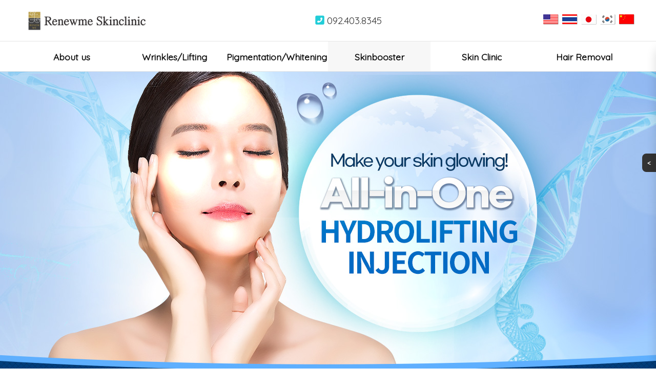

--- FILE ---
content_type: text/html; charset=UTF-8
request_url: https://bkken.rnmeskin.com/clinic1/hydro.php
body_size: 8963
content:
<!DOCTYPE html>
<html lang="en">

<head>
  <meta charset="utf-8" />
  <meta name="viewport" content="width=device-width,initial-scale=1.0,minimum-scale=1.0,maximum-scale=1.0,user-scalable=no" />
  <meta name="format-detection" content="telephone=no, address=no, email=no" />
  <meta name="google-site-verification" content="N2tnQyEUXXGKLLVKi16KwqXYJ8zTdN4LDVKzWJEf4Rc" />
  <meta name="description" content="BTS Nana station Exit 3,Hyatt Regency Bangkok Sukhumvit 2F, Skin diseases, Acne, Filler, Hair loss care and Customized treatment Plans" />
  <meta property="og:title" content="Renewme skin clinic Bangkok branch" />
  <meta property="og:description" content="BTS Nana station Exit 3,Hyatt Regency Bangkok Sukhumvit 2F, Skin diseases, Acne, Filler, Hair loss care and Customized treatment Plans" />
  <meta name="google-site-verification" content="miBGOMy-J87M3yAiO6ygwK6SNKncNEfCqwFss1z8kAI" />
  <title>Renewme skin clinic Bangkok branch</title>
  <link rel="shortcut icon" type="image/x-icon" href="/favicon.ico" />
  <link rel="preconnect" href="https://fonts.googleapis.com">
  <link rel="preconnect" href="https://fonts.gstatic.com" crossorigin>
  <link href="https://fonts.googleapis.com/css?family=Open+Sans:400,700|Quicksand:300,400&display=swap" rel="stylesheet">
  <link href="https://fonts.googleapis.com/css2?family=Montserrat:wght@100;200;300;400;500;600;700;800;900&amp;display=swap" rel="stylesheet">
  <link rel="stylesheet" href="https://cdnjs.cloudflare.com/ajax/libs/font-awesome/6.5.1/css/all.min.css" media="print" onload="this.onload=null;this.media='all';">
  <link href="https://fonts.googleapis.com/css2?family=Noto+Sans+Thai:wght@100;200;300;400;500;600;700;800;900&display=swap" rel="stylesheet">
  <link rel="stylesheet" href="/asset/swiper.min.css">
  <link rel="stylesheet" type="text/css" href="/asset/style.css?10" />
  <script src="https://ajax.googleapis.com/ajax/libs/jquery/3.4.1/jquery.min.js"></script>
  <script src="/asset/swiper.min.js?1"></script>
  <script src="/asset/script.js?14"></script>
  <script src="https://www.google.com/recaptcha/api.js" async defer></script>
  <script type="module" src="https://cdn.jsdelivr.net/npm/@justinribeiro/lite-youtube@1/lite-youtube.min.js" defer></script>
</head>

<body>
<style>
  .gnb-s-open {
    height: 650px;
  }
</style>

<div class="header-wrap">
  <div class="header">
    <div style="padding: 10px;">
      <a href="/"><img src="/images/logo.png" width="240" height="45" alt="Renewme Skin Clinic" /></a>
    </div>
    <div class="flex" style="font-size: 1.2em; letter-spacing: -1px;">
      <div class="flex item-center"><i class="fas fa-phone-square-alt header-icon"></i><span style="letter-spacing: 0;">092.403.8345</span></div>
      <!--<div class="flex item-center" style="padding: 0 40px;"><a href="/counsel/" class="link"><i class="fas fa-comments header-icon"></i><span>Online Consultation</span></a></div>
      <div class="flex item-center"><a href="/events/" class="link"><i class="fas fa-gift header-icon"></i><span>Promotion</span></a></div>-->
      <!-- <div class="flex item-center" style="padding: 0 40px;"><a href="/events/202307.php" class="link"><span><img src="../images/main/main-promotion-banner-202307.png" /></span></a></div> -->
    </div>
    <div class="flag-wrap">
      <div><a href="http://bkken.rnmeskin.com/"><span class="flag flag-eng"></span></a></div>
      <div style="padding-left: 4px;"><a href="http://bkk.rnmeskin.com/"><span class="flag flag-tha"></span></a></div>
      <div style="padding-left: 4px;"><a href="http://bkkjp.rnmeskin.com/"><span class="flag flag-jp"></span></a></div>
      <div style="padding-left: 4px;"><a href="http://bkkkr.rnmeskin.com/"><span class="flag flag-kor"></span></a></div>
      <div style="padding-left: 4px;"><a href="http://bkkcn.rnmeskin.com/"><span class="flag flag-chn"></span></a></div>
    </div>
  </div>
  <div class="gnb-wrap">
    <div class="gnb">
      <div class="gm1 "><a href="/medical/introduce.php">About us</a></div><div class="gm2 "><a href="/clinic2/thermageflx.php">Wrinkles/Lifting</a></div><div class="gm3 "><a href="/clinic3/lasertoning.php">Pigmentation/Whitening</a></div><div class="gm4  gnb-now"><a href="/clinic1/booster.php">Skinbooster</a></div><div class="gm5 "><a href="/clinic6/blackhead.php">Skin Clinic</a></div><div class="gm6 "><a href="/clinic7/jemo.php">Hair Removal</a></div>    </div>
    <div class="gnb-s">
      <div class="gm1"><div><a href="/medical/introduce.php" class="gnb-s-link">Network Introduction</a></div><div><a href="/medical/information.php" class="gnb-s-link">Clinic Information</a></div><div><a href="/medical/location.php" class="gnb-s-link">Clinic Locations</a></div><div><a href="/medical/laser.php" class="gnb-s-link">Laser Equipment</a></div><div><a href="/counsel/" class="gnb-s-link">Online Consultation</a></div><div><a href="/events/" class="gnb-s-link">Promotion</a></div><div><a href="/news/" class="gnb-s-link">Community</a></div><div><a href="/experi/" class="gnb-s-link">Reviews</a></div></div><div class="gm2"><div><a href="/clinic2/ultherapy.php" class="gnb-s-link">Ulthera</a></div><div><a href="/clinic2/thermageflx.php" class="gnb-s-link">Thermage FLX</a></div><div><a href="/clinic2/morpheus8.php" class="gnb-s-link">Morpheus8</a></div><div><a href="/clinic2/inmode.php" class="gnb-s-link">Inmode</a></div><div><a href="/clinic2/doublogold.php" class="gnb-s-link">Hifu Doublo Gold</a></div><div><a href="/clinic6/ldm.php" class="gnb-s-link">LDM Ultra sound lifting</a></div><div><a href="/clinic1/filler.php" class="gnb-s-link">Filler</a></div></div><div class="gm3"><div><a href="/clinic3/lasertoning.php" class="gnb-s-link">Laser toning</a></div><div><a href="/clinic3/pointremoval.php" class="gnb-s-link">Point removal</a></div><div><a href="/clinic3/wartsremoval.php" class="gnb-s-link">Warts removal</a></div><div><a href="/clinic4/vitaliont.php" class="gnb-s-link">Vitaliont</a></div><div><a href="/clinic3/skinscaling.php" class="gnb-s-link">Skin scaling</a></div><div><a href="/clinic4/aquapeeling.php" class="gnb-s-link">Aqua Peeling</a></div><div><a href="/clinic1/prp.php" class="gnb-s-link">Facial PRP</a></div><div><a href="/clinic3/bodywhitening.php" class="gnb-s-link">Body laser toning</a></div></div><div class="gm4"><div><a href="/clinic1/radiesse.php" class="gnb-s-link">Radiesse</a></div><div><a href="/clinic1/sculptra.php" class="gnb-s-link">Sculptra</a></div><div><a href="/clinic1/skinvive.php" class="gnb-s-link">Skinvive</a></div><div><a href="/clinic1/juvelook.php" class="gnb-s-link">Juvelook</a></div><div><a href="/clinic1/exosome.php" class="gnb-s-link">EXOSOME</a></div><div><a href="/clinic1/filorga.php" class="gnb-s-link">Filorga</a></div><div><a href="/clinic2/rejuran.php" class="gnb-s-link">Rejuran Healer</a></div><div><a href="/clinic1/prp.php" class="gnb-s-link">Facial PRP</a></div><div><a href="/clinic1/hydro.php" class="gnb-s-link">Hydrolifting Injection</a></div><div><a href="/clinic1/booster.php" class="gnb-s-link">Skin Booster</a></div></div><div class="gm5"><div><a href="/clinic6/blackhead.php" class="gnb-s-link">Blackhead & Pores</a></div><div><a href="/clinic3/wartsremoval.php" class="gnb-s-link">Warts removal</a></div><div><a href="/clinic6/scar.php" class="gnb-s-link">Scar</a></div><div><a href="/clinic6/golfcare.php" class="gnb-s-link">After Golf calming care</a></div><div><a href="/clinic6/cryocell.php" class="gnb-s-link">Cryocell Soothing</a></div><div><a href="/clinic6/skindiseases.php" class="gnb-s-link">Skin disease</a></div><div><a href="/clinic6/vitamin.php" class="gnb-s-link">Vitamin injection</a></div><div><a href="/clinic6/nadplus.php" class="gnb-s-link">NAD+</a></div><div><a href="/clinic2/ucell.php" class="gnb-s-link">U-CELL</a></div><div><a href="/clinic3/acneclinic.php" class="gnb-s-link">Acne Clinic</a></div><div><a href="/clinic3/acnepigment.php" class="gnb-s-link">Acne Pigmentation</a></div><div><a href="/clinic3/acnescar.php" class="gnb-s-link">Acne Scar</a></div><div><a href="/clinic3/backchestacne.php" class="gnb-s-link">Back&Chest Acne</a></div><div><a href="/clinic4/tattoo.php" class="gnb-s-link">Tattoo Removal</a></div><div><a href="/clinic4/eyebrow_tattoo.php" class="gnb-s-link">Eyebrow Tattoo Removal</a></div><div><a href="/clinic5/hairloss.php" class="gnb-s-link">hair loss care</a></div><div><a href="/clinic6/smartlux.php" class="gnb-s-link">Smartlux Therapy(LLLT)</a></div></div><div class="gm6"><div><a href="/clinic7/jemo.php" class="gnb-s-link">Laser hair removal</a></div><div><a href="/clinic7/jemo_mbeard.php#cost" class="gnb-s-link">Male Beard Hair removal</a></div><div><a href="/clinic7/jemo_brazilian.php#cost" class="gnb-s-link">Brazilian removal</a></div><div><a href="/clinic7/jemo_leg.php#cost" class="gnb-s-link">Leg removal</a></div></div>    </div>
  </div>
</div>



<div style="height: 110px;"></div><link href="https://fonts.googleapis.com/css?family=Open+Sans&display=swap" rel="stylesheet">
<style>
  .sub-content {
    position: relative;
  }

  h1,
  h2,
  h3,
  h4,
  ul,
  li,
  div,
  p,
  section,
  span {
    padding: 0;
    margin: 0
  }

  ul,
  li {
    list-style: none;
  }

  body {
    min-width: 1200px;
    color: #333
  }

  .center {
    width: 1000px;
    margin: 0 auto;
  }

  .contents_01 {
    background: url(images/hydro_bg_01.jpg) top center no-repeat;
    height: 1026px;
    padding:738px 0 0 200px;
    color: #fff;
  }
  .contents_01 ul {
    overflow: hidden;
  }
  .contents_01 ul li {
    float: left;
  }
  .contents_01 .top li {
    width: 210px;
    margin-right: 90px;
    text-align: center;
    font-size: 18px;
  }
  .contents_01 .bot {
    padding-top: 50px;
  }
  .contents_01 .bot li {
    width: 194px;
    margin-right: 10px;
    text-align: center;
    font-size: 19px;
    padding-top: 130px;
  }
  .contents_01 .bot li:nth-child(4) {
    padding-top:42px;
    font-size: 23px;
  }

  .contents_02 {
    background: url(images/hydro_bg_02_230201.jpg) top center no-repeat;
    height: 788px;
    padding-left: 160px;
  }
  .contents_02 h3 {
    padding-top: 150px;
    color: #b4b4c4;
    letter-spacing: 15px;
    font-size: 25px;
  }
  .contents_02 h2 {
    font-weight: bold;
    font-size: 35px;
    color: #15135d;
  }
 .contents_02 .con {
   padding-top:45px;
   width: 830px;
   font-size: 20px;
 }
 .contents_02 ul {
   overflow: hidden;
   padding-top: 190px;

 }
 .contents_02 ul li {
   float: left;
   width: 200px;
   line-height: 50px;
   margin-right: 13px;
   text-align: center;
   color: #fff;
   font-size: 20px;
 }
 .contents_02 .btn {
   margin-left: -80px;
   width: 1000px;
   margin-top: 53px;
   line-height: 70px;
   color: #fff;
   text-align: center;
   font-weight: bold;
   font-size: 30px;

 }

  .contents_03 {
    background: url(images/hydro_bg_03.jpg) top center no-repeat;
    height: 1209px;
  }
  .contents_03 h2 {
    text-align: center;
    padding-top: 130px;
    font-size: 35px;
    color: #086273;
  }
  .contents_03 .t_con {
    font-size: 17px;
    text-align: center;
    padding-top: 340px;
  }
  .contents_03 .bot {
    padding: 100px 0 0 100px;
  }
  .contents_03 .s_title {
    font-size: 28px;
    font-weight: bold;
    color: #3ca7bb;
    padding-bottom: 20px;
  }
  .contents_03 .s_con {
    font-size: 17px;
    width: 500px;
  }
  .contents_03 .bc_02 {
    padding-top: 50px;
  }

  .contents_04 {
    background: url(images/hydro_bg_04.png) top center no-repeat;
    height: 609px;
  }
  .contents_04 h2 {
    text-align: center;
    color: #fff;
    font-size: 35px;
    padding-top: 75px;
  }
  .contents_04 .wrap {
    overflow: hidden;
    padding-top: 35px;
  }
  .contents_04 .box {
    width: 300px;
    margin-left:50px;
    float: left;
  }
  .contents_04 .box1 {
    margin-left: 0;
  }
  .contents_04 .s_title {
    text-align: center;
    padding-top: 45px;
    font-weight: bold;
    font-size: 25px;
    height: 140px;
    box-sizing: border-box;
  }
  .contents_04 ul {
    padding:40px 0 0 75px;
  }
  .contents_04 ul li {
    height:60px;
  }

    .contents_05 {
      padding: 75px 0;
      height: 900px;
    }

    .contents_05 .left {
      float: left;
      border-top: 1px solid #000;
      border-bottom: 1px solid #000;
      font-size: 20px;
      padding: 15px 5px;
      letter-spacing: 7px;
      text-align: center;
      width: 130px;
      font-weight: bold;
    }
    .contents_05 .right {
      float: left;
      width: 840px;
      margin-left: 25px;
    }

    .contents_05 h2 {
      font-size: 35px;
      padding-top: 5px;
    }
    .contents_05 ul {
      overflow: hidden;
      margin: 44px 0 0 5px;
    }
    .contents_05 ul li {
      width: 265px;
      box-sizing: border-box;
      margin: 0 0 20px 20px;
      float: left;
    }
    .contents_05 ul li:nth-child(3n+1) {
      margin-left: 0;
    }
    .contents_05 ul li span {
      display: block;
      color: #008cd4;
      font-weight: bold;
      font-size: 20px;
      padding-bottom: 10px;
    }

    .contents_05 ul .list_con {
      padding: 20px;
      background: #fff;
      height: 190px;
    }

</style>

<div class="sub-content">
  <section class="contents_01">
    <div class="center">
      <ul class="top">
        <li>PRP</li>
        <li>Hydrolifting Injection</li>
        <li>DNA Injection</li>
      </ul>
      <ul class="bot">
        <li>Cryocell</li>
        <li>Velvet Mask</li>
        <li>Omega LED</li>
        <li>Results:<br />GLOWING, <br />DEWY SKIN!</li>
      </ul>
    </div>
  </section>

  <section style="text-align:center; padding:60px;background: linear-gradient(74deg, #5eb6db 0%, #5eb6db 39.93%, #2e2e4b 40%, #2e2e4b 100%)">
    <video class="video" style="width:1000px; ;" autoplay muted loop playsinline>
      <source src="https://drvrnme.cafe24.com/rnmeskin.com/hydro-1000px-20s.mp4" type="video/mp4">
    </video>
  </section>

  <section class="cost" style="background:#cadcfd !important; padding:50px 0;">
    <style>
      .cost-container {
        background: #fff;
        width: 1000px;
        margin: 20px auto;
        padding: 25px 50px;
        justify-content: space-between;
        font-family: 'Open Sans', sans-serif;
        box-shadow: 0px 5px 15px 0px rgba(0, 0, 0, 0.2);
      }

      .cost-item {
        font-size: 1.5em;
        color: #222;
        font-weight: 300;
        width: 400px;
        letter-spacing: -1px;
      }

      .cost-time {
        font-size: 1.2em;
      }

      .cost-c {
        font-size: 2em;
        font-weight: bold;
        letter-spacing: -1px;
        line-height: 1;
      }

      .cost-c span {
        font-size: 0.6em;
        font-weight: normal;
      }

      .cost-eng {
        color: #7922c7;
      }

      .cost-bk {
        color: #1993d7;
        margin-top: 15px;
      }

    </style>

    <div class="cost-container flex">
      <div class="cost-item">Hydrolifting</div>
      <div>
        <div class="cost-eng">
          <div class="cost-time">1 time</div>
          <div class="cost-c">19,000 <span>Baht</span></div>
        </div>
        <div class="cost-bk">
          <div class="cost-time">1 ครั้ง</div>
          <div class="cost-c">19,000 <span>บาท</span></div>
        </div>
      </div>
      <div>
        <div class="cost-eng">
          <div class="cost-time">3 times</div>
          <div class="cost-c">49,000 <span>Baht</span></div>
        </div>
        <div class="cost-bk">
          <div class="cost-time">3 ครั้ง</div>
          <div class="cost-c">49,000 <span>บาท</span></div>
        </div>
      </div>
    </div>

    <div class="cost-container flex">
      <div class="cost-item">Hydrolifting + PDRN</div>
      <div>
        <div class="cost-eng">
          <div class="cost-time">1 time</div>
          <div class="cost-c">25,000 <span>Baht</span></div>
        </div>
        <div class="cost-bk">
          <div class="cost-time">1 ครั้ง</div>
          <div class="cost-c">25,000 <span>บาท</span></div>
        </div>
      </div>
      <div>
        <div class="cost-eng">
          <div class="cost-time">3 times</div>
          <div class="cost-c">69,000 <span>Baht</span></div>
        </div>
        <div class="cost-bk">
          <div class="cost-time">3 ครั้ง</div>
          <div class="cost-c">69,000 <span>บาท</span></div>
        </div>
      </div>
    </div>

    <div class="cost-container flex">
      <div class="cost-item">Hydrolifting + Filorga NCTF</div>
      <div>
        <div class="cost-eng">
          <div class="cost-time">1 time</div>
          <div class="cost-c">29,000 <span>Baht</span></div>
        </div>
        <div class="cost-bk">
          <div class="cost-time">1 ครั้ง</div>
          <div class="cost-c">29,000 <span>บาท</span></div>
        </div>
      </div>
      <div>
        <div class="cost-eng">
          <div class="cost-time">3 times</div>
          <div class="cost-c">79,000 <span>Baht</span></div>
        </div>
        <div class="cost-bk">
          <div class="cost-time">3 ครั้ง</div>
          <div class="cost-c">79,000 <span>บาท</span></div>
        </div>
      </div>
    </div>

    <div class="cost-container flex">
      <div class="cost-item">Hydrolifting + PRP</div>
      <div>
        <div class="cost-eng">
          <div class="cost-time">1 time</div>
          <div class="cost-c">29,000 <span>Baht</span></div>
        </div>
        <div class="cost-bk">
          <div class="cost-time">1 ครั้ง</div>
          <div class="cost-c">29,000 <span>บาท</span></div>
        </div>
      </div>
      <div>
        <div class="cost-eng">
          <div class="cost-time">3 times</div>
          <div class="cost-c">79,000 <span>Baht</span></div>
        </div>
        <div class="cost-bk">
          <div class="cost-time">3 ครั้ง</div>
          <div class="cost-c">79,000 <span>บาท</span></div>
        </div>
      </div>
    </div>

    <div class="cost-container flex">
      <div class="cost-item">Hydrolifting + PDRN + Filorga NCTF + PRP</div>
      <div>
        <div class="cost-eng">
          <div class="cost-time">1 time</div>
          <div class="cost-c">39,000 <span>Baht</span></div>
        </div>
        <div class="cost-bk">
          <div class="cost-time">1 ครั้ง</div>
          <div class="cost-c">39,000 <span>บาท</span></div>
        </div>
      </div>
      <div>
        <div class="cost-eng">
          <div class="cost-time">3 times</div>
          <div class="cost-c">99,000 <span>Baht</span></div>
        </div>
        <div class="cost-bk">
          <div class="cost-time">3 ครั้ง</div>
          <div class="cost-c">99,000 <span>บาท</span></div>
        </div>
      </div>
    </div>
    <div style="text-align:center; font-size:1.3em; color:#4c65e9; font-weight:bold;">
      ( Buy 3 sessions, Get laser toning for Free! )
    </div>
  </section>



  <section class="contents_02">
    <div class="center">
      <h3>RENEWME CLINIC</h3>
      <h2>BLOGGER TESTIMONIALS</h2>
      <div class="con">
        It's still me but I look and feel younger & definitely more refreshed! In fact, the doctor did mention,
    your skin will keep looking better day by day after doing the ​PRP HYDROLIFTING.​ Now I know
    why Kim Kardashian swears by this! I'm definitely more confident to head out without makeup
    these days! But if you really must put on make up, you'd notice it glides on like a dream. 
      </div>
      <ul>
        <li>Consultation</li>
        <li>Numbing Cream</li>
        <li>Treatment</li>
        <li>4 DAYS LATER</li>
      </ul>
      <!-- <div class="btn">
        CLICK HERE FOR FULL TREATMENT REVIEW
      </div> -->
    </div>

  </section>

  <section class="contents_03">
    <div class="center">
      <h2>What is a Hydrolifting Injeciton? </h2>
      <div class="t_con">
        Hydrolifting Injection is a procedure in which hyaluronic acid is evenly injected<br />
  with 9 pin multi suction needle to make a moisture barrier on into the skin.<br />
  It helps skin moisturizing and brightening and also enhance more elasticity.
      </div>
      <div class="bot">
        <div class="bc_01">
          <div class="s_title">
            What is a Hydrolifting Injeciton?
          </div>
          <div class="s_con">
            Hydrolifting injections provide instant moisturizing effects
  that cannot be achieved through topical or oral medications,
  moisturizers, or by drinking water.
          </div>
        </div>
        <div class="bc_02">
          <div class="s_title">
            What is hyaluronan (HA)?
          </div>
          <div class="s_con">
            Hyaluronan is a sugar-derived molecule that exists in all human beings and decreases in quantity over time.
  The substance is also the main ingredient for dermal fillers, due to its abilities to plump up and add volume to aging skin.
  Another major benefit of hyaluronan is its water retaining capacity,
  which makes it an excellent moisturizer for the skin.
          </div>
        </div>
      </div>
    </div>
  </section>

  <section class="contents_04">
    <div class="center">
      <h2>What is effects of Hydrolifting Injeciton? </h2>
      <div class="wrap">
        <div class="box box1">
          <div class="s_title">
            General skin<br />improvement
          </div>
          <ul>
            <li>Brightens skin tone</li>
            <li>Treat freckles, blemishes etc</li>
            <li>Helps makeup apply better</li>
          </ul>
        </div>
        <div class="box box2">
          <div class="s_title">
            Tightening<br />& Anti-Aging
          </div>
          <ul>
            <li>Removes fine lines</li>
            <li>Increases skin elasticity</li>
            <li>Prevents aging</li>
          </ul>
        </div>
        <div class="box box3">
          <div class="s_title">
            Moisturizing
          </div>
          <ul>
            <li>Reduces tightness <br />after washing</li>
            <li>Exfoliates</li>
            <li>Retains moisture during<br />dry periods</li>
          </ul>
        </div>
      </div>
    </div>
  </section>

  <section class="contents_05" style="background: #def6ff !important;">
    <div class="center">
      <div class="left">
        Package
      </div>
      <div class="right">
        <h2>Treatment Package at Renewme Skin Clinic</h2>
        <ul>
          <li>
            <div class="list_img">
              <img src="images/hydro_img_01.jpg" alt="">
            </div>
            <div class="list_con">
              <span>01  |  PRP</span>
              Platelet rich plasma extracted
              from your blood helps
              rejuvenate & brighten skin.
            </div>
          </li>


          <li>
            <div class="list_img">
              <img src="images/hydro_img_02.jpg" alt="">
            </div>
            <div class="list_con">
              <span>02  |  Hydrolifting Injection</span>
              Hyaluronic acid is evenly injected into the skin to hydrate and improve skin complexion.
            </div>
          </li>
          <li>
            <div class="list_img">
              <img src="images/hydro_img_03.jpg" alt="">
            </div>
            <div class="list_con">
              <span>03  |  DNA Injection</span>
              PDRN extracted from salmon DNA helps reconstruct skin tissues and regenerate damaged skin cells to aid hydrating and whitening.
            </div>
          </li>
          <li>
            <div class="list_img">
              <img src="images/hydro_img_04.jpg" alt="">
            </div>
            <div class="list_con">
              <span>04  |  Cryocell</span>
              Electric currents allow moisture and vitamins to penetrate deeply into the skin to maintain effects of hydrolifting injection.
            </div>
          </li>
          <li>
            <div class="list_img">
              <img src="images/hydro_img_05.jpg" alt="">
            </div>
            <div class="list_con">
              <span>05  |  Velvet Mask</span>
              An advanced sheet mask that retains moisture, and keeps skin bright, healthy, and radiant.
            </div>
          </li>
          <li>
            <div class="list_img">
              <img src="images/hydro_img_06.jpg" alt="">
            </div>
            <div class="list_con">
              <span>06  |  LED Light</span>
              Strong LED wavelengths trigger skin regeneration and soothe the skin after treatments.
            </div>
          </li>
        </ul>
      </div>

    </div>

  </section>


</div>

<div style="background: #1d8ec9; padding: 40px 0; position: relative;">
  <form name="form_evt" action="/tel/tel.proc.php" method="post" onsubmit="return evtCheckTotal()" style="width: 1200px; margin: 0 auto; position: relative;">
    <input type="hidden" name="media" value="">
    <input type="hidden" name="category" value="MAIN">
    <input type="hidden" name="homepage" value="bkken.rnmeskin.com">
    <input type="hidden" name="device" value="pc">
    <input type="hidden" name="referer" value="http://bkken.rnmeskin.com/clinic1/hydro.php" />
    <input type="hidden" name="beforereferer" value="" />
    <div style="display: flex;">
      <div style="width: 380px;">
        <div style="font-size:40px; font-weight: bold; color: #ffde00; font-family: 'Quicksand', sans-serif;">
          On-line Consult</div>
        <p style="padding:0 0 0 0; margin:0; font-size: 20px; letter-spacing: -1px; color: #fff; font-family: 'Quicksand', sans-serif;">
          If you apply it,<br />We will consult via messenger or Email</p>
        <div id="captcha" class="g-recaptcha" data-sitekey="6Lcw26sqAAAAAAAG8lzNClAkC8eqnmb1DDLEhiv-"></div>
      </div>
      <div style="padding-left: 30px;">
        <div style="display: flex; justify-content: space-between;">
          <div style="width: 180px;">
            <label for="f_name">Name</label>
            <input type="text" name="name" id="f_name" placeholder="Name" maxlength="20" class="f_input" required>
          </div>
          <div style="width: 200px; margin: 0 10px;">
            <label for="f_call">Gender</label>
            <select name="gender" id="f_call" class="f_input" required>
              <option value="">Select Gender</option>
              <option value="female">Female</option>
              <option value="male">Male</option>
            </select>
          </div>
          <div style="width: 260px;">
            <label for="f_nationality">Nationality</label>
            <input type="text" name="nationality" id="f_nationality" placeholder="Nationality" maxlength="30" class="f_input" required style=" width: 260px;">
          </div>
          <div style="width: 130px; padding-left: 10px; padding-top: 20px; position: relative;">
            <input type="submit" class="counsel_btn" value="Apply" />
          </div>
        </div>
        <div style="display: flex; justify-content: space-between; padding-top: 20px;">
          <div style="width: 180px;">
            <label for="f_zone">Messenger</label>
            <select name="messenger" id="f_zone" class="f_input" required>
              <option value="">Select Messenger</option>
              <option value="Kakaotalk">Kakaotalk</option>
              <option value="Line">Line</option>
              <option value="WhatsApp">WhatsApp</option>
              <option value="Email">Email</option>
            </select>
          </div>
          <div style="width: 200px; margin: 0 10px;">
            <label for="f_phone">Messenger ID / Email</label>
            <input type="text" name="messengerid" id="f_phone" placeholder="Messenger ID or Email" class="f_input" required>
          </div>
          <div style="flex: 1; width: 260px;">
            <label for="f_contents">Skin Concern</label>
            <textarea name="contents" id="f_contents" rows="2" placeholder="Skin Concern (Please enter what you would like to consult)" class="f_input" style="line-height:1.6;  width: 260px;"></textarea>
          </div>
          <div style="width: 130px; padding-left: 10px;">
          </div>
        </div>
      </div>
    </div>
  </form>
</div>

<style>
  .wechat-qr {
    position: absolute;
    left: 50%;
    transform: translateX(-50%);
    display: none;
    z-index: 99;
    width: 600px;
    padding: 50px;
    top: 100px;
    border-radius: 28px;
    box-shadow: 0 10px 40px rgba(0, 0, 0, 0.15);
    overflow: hidden;
    box-sizing: border-box;
    cursor: pointer;
    background: #fff;
  }

  .wechat-add-qr {
    cursor: pointer;
  }

  .side-banner-wrap {
    display: grid;
    align-items: center;
    justify-content: center;
    grid-template-columns: 60px 1fr;
    text-decoration: none;
    font-size: 12px;
    padding: 10px 0;
    font-family: Montserrat, sans-serif;
    font-weight: 600;
  }

  .side-banner-icon {
    color: #fff;
    font-size: 26px;
    text-align: center;
    display: flex;
    align-items: center;
    justify-content: center;
  }

  .side-banner-id {
    color: #fff;
  }

  .side-banner-facebook {
    background: #4f69b6;
  }

  .side-banner-line {
    background: #3fc74e;
  }

  .side-banner-whatsapp {
    background: #82c461;
  }

  .side-banner-wechat {
    background: #53b642;
  }

  .side-banner-tiktok {
    background: #000;
  }

  .side-banner-bilibili {
    background: #3cafef;
  }

  .side-banner-xiaohongshu {
    background: #fe2844;
  }

  .side-banner-weibo {
    background: #f68100;
  }

  .side-banner-kakao {
    background: #f9e200;
  }

  .side-banner-kakao .side-banner-id {
    color: #111;
  }
</style>
<div class="wechat-qr"><img src="https://bkkcn.rnmeskin.com/images/wechat_qr_th.jpg" width="500" height="720" loading="lazy" alt="WeChat QR Code" /></div>
<div>
  <div class="open-wrap" style="z-index: 20;">
    <button type="button" class="btn-open">&lt;</button>
  </div>
  <div id="quick" class="side-wrap sideClose">
    <div style="padding: 20px;">
      <img src="/images/side-btn-close.png" border="0" class="side-btn-close" loading="lazy" width="21" height="21" alt="Close" />
    </div>
    <div>
      <div>
        <a href="http://wa.me/66924038345" target="_blank" class="side-banner-wrap side-banner-whatsapp">
          <div class="side-banner-icon"><i class="fa-brands fa-whatsapp"></i></div>
          <div class="side-banner-id">WhatsApp<br />+66924038345</div>
        </a>
      </div>
      <div>
        <a href="https://www.facebook.com/rnmeth/" target="_blank" class="side-banner-wrap side-banner-facebook">
          <div class="side-banner-icon"><i class="fa-brands fa-square-facebook"></i></div>
          <div class="side-banner-id">Facebook<br />@rnmeth</div>
        </a>
      </div>
      <div>
        <a href="https://lin.ee/rfieYIb" target="_blank" class="side-banner-wrap side-banner-line">
          <div class="side-banner-icon"><i class="fa-brands fa-line"></i></div>
          <div class="side-banner-id">LINE<br />@renewmeth</div>
        </a>
      </div>
      <div class="side-banner-wrap side-banner-wechat wechat-add-qr">
        <div class="side-banner-icon"><i class="fa-brands fa-weixin"></i></div>
        <div class="side-banner-id">WeChat<br />renewmebkk</div>
      </div>
      <div class="side-banner-wrap side-banner-kakao">
        <div class="side-banner-icon"><img src="https://bkkcn.rnmeskin.com/images/icon_kakaotalk.png" width="30" height="28" loading="lazy" alt="KakaoTalk" /></div>
        <div class="side-banner-id">KakaoTalk<br />renewmeskin</div>
      </div>
      <!-- <div><a href="https://www.facebook.com/rnmeth/" target="_blank"><img src="/images/quick_w200_facebook_230213.png" border="0"></a></div>
      <div><a href="https://lin.ee/rfieYIb" target="_blank"><img src="/images/quick_w200_line_230213.png"></a></div>
      <div><img src="/images/quick_w200_whatsapp_230213.png"></div>
      <div><img src="/images/quick_w200_wechat_230213.png" class="wechat-add-qr"></div>
      <div><img src="/images/quick_w200_kakaotalk_230213.png"></div> -->
    </div>
    <div>
      <div class="s-insta-title"><img src="/images/title-instagram-side.png" loading="lazy" alt="Instagram" width="85" height="22"></div>
      <div class="swiper-containeris">
        <div class="loader loader-insta">Loading...</div>
        <div class="swiper-wrapper"></div>
      </div>
      <div><a href="https://www.instagram.com/renewmeskin.th"><img src="/event/images/quick_w200_instagram.png" border="0" target="_blank" loading="lazy" alt="Go to Instagram" width="200" height="77" /></a></div>
    </div>
    <div style="background: #333; text-align: center;"><a href="#"><img src="/event/images/quick_img_08.jpg" loading="lazy" alt="Go to Top" width="110" height="30" /></a>
    </div>
  </div>
</div>
<script>
  $('.wechat-add-qr').on('click', function(e) {
    e.preventDefault();
    $("html, body").animate({
      scrollTop: 0
    }, "smooth");
    $('.wechat-qr').show();
  });
  $('.wechat-qr').on('click', function(e) {
    e.preventDefault();
    $('.wechat-qr').hide();
  });
</script>

<div class="lazy-bg" data-bg="/images/tha_openmap.avif" style="width:100%;height:350px;background: #ddd no-repeat top center"></div>
<div style="position:relative;width:100%;height:116px;text-align:center;background-color:#3e3e3e"><img src="/event/images/footer.jpg?3" loading="lazy" alt="Renewme Skin Clinic : Bangkok branch" /></div>

<!-- 리포트2.0 로그분석코드 시작 -->
<script type="text/javascript">
  var sTime = new Date().getTime();
  (function(i, s, o, g, r, a, m) {
    i['webObject'] = g;
    i['webUid'] = r;
    a = s.createElement(o), m = s.getElementsByTagName(o)[0];
    a.async = 1;
    a.src = g;
    m.parentNode.insertBefore(a, m)
  })
  (window, document, 'script', '//rnmeskin.weblog.cafe24.com/weblog.js?v=' + sTime, 'rnmeskin_17');
</script>
<!-- 리포트2.0 로그분석코드 완료 -->

<!-- 2023-02-07 추가 -->
<!-- Google tag (gtag.js) -->
<script async src="https://www.googletagmanager.com/gtag/js?id=G-XZKE9WJW0V"></script>
<script>
  window.dataLayer = window.dataLayer || [];

  function gtag() {
    dataLayer.push(arguments);
  }
  gtag('js', new Date());

  gtag('config', 'G-XZKE9WJW0V');
</script>

<script>
  document.addEventListener("DOMContentLoaded", function() {
    let lazyBgElements = [].slice.call(document.querySelectorAll(".lazy-bg"));

    if ("IntersectionObserver" in window) {
      let lazyBgObserver = new IntersectionObserver(function(entries, observer) {
        entries.forEach(function(entry) {
          if (entry.isIntersecting) {
            let element = entry.target;
            let bgImage = element.dataset.bg;
            element.style.backgroundImage = `url(${bgImage})`;
            element.classList.remove("lazy-bg");
            lazyBgObserver.unobserve(element);
          }
        });
      });

      lazyBgElements.forEach(function(lazyBgElement) {
        lazyBgObserver.observe(lazyBgElement);
      });
    }

    let lazyVideos = [].slice.call(document.querySelectorAll('video.lazy-video'));

    if ('IntersectionObserver' in window) {
      let lazyVideoObserver = new IntersectionObserver(function(entries, observer) {
        entries.forEach(function(video) {
          if (video.isIntersecting) {
            let sources = video.target.querySelectorAll('source');
            sources.forEach(function(source) {
              source.src = source.dataset.src;
            });
            video.target.load();
            video.target.classList.remove('lazy-video');
            lazyVideoObserver.unobserve(video.target);
          }
        });
      });

      lazyVideos.forEach(function(lazyVideo) {
        lazyVideoObserver.observe(lazyVideo);
      });
    }

    let lazyImages = [].slice.call(document.querySelectorAll("img.lazy-img"));

    if ("IntersectionObserver" in window) {
      let lazyImageObserver = new IntersectionObserver(function(entries, observer) {
        entries.forEach(function(entry) {
          if (entry.isIntersecting) {
            let img = entry.target;
            img.src = img.dataset.src;
            img.classList.remove("lazy-img");
            lazyImageObserver.unobserve(img);
          }
        });
      });

      lazyImages.forEach(function(lazyImage) {
        lazyImageObserver.observe(lazyImage);
      });
    }
  });

  function applyLazyLoad() {
    let lazyBgElements = document.querySelectorAll(".lazy-bg");

    if ("IntersectionObserver" in window) {
      let lazyBgObserver = new IntersectionObserver(function(entries, observer) {
        entries.forEach(function(entry) {
          if (entry.isIntersecting) {
            let element = entry.target;
            let bgImage = element.dataset.bg; // data-bg 속성 값 가져오기
            if (bgImage) {
              element.style.backgroundImage = `url(${bgImage})`; // 배경 이미지 적용
            }
            element.classList.remove("lazy-bg"); // lazy 클래스 제거
            lazyBgObserver.unobserve(element); // 옵저버 해제
          }
        });
      });

      lazyBgElements.forEach(function(lazyBgElement) {
        lazyBgObserver.observe(lazyBgElement);
      });
    }
  }
</script>

</body>

</html>

--- FILE ---
content_type: text/html; charset=UTF-8
request_url: https://bkken.rnmeskin.com/inc/instagram.php
body_size: 8534
content:
[{"profile_name":"renewmeskin.th","link":"https:\/\/www.instagram.com\/reel\/DTmTLzyE7id\/","thum":"https:\/\/scontent-gmp1-1.cdninstagram.com\/v\/t51.82787-15\/618151862_18100270126882755_913159324577402681_n.jpg?stp=dst-jpg_e35_tt6&_nc_cat=100&ccb=7-5&_nc_sid=18de74&efg=eyJlZmdfdGFnIjoiQ0xJUFMuYmVzdF9pbWFnZV91cmxnZW4uQzMifQ%3D%3D&_nc_ohc=QTELzMZWVNAQ7kNvwHfFagV&_nc_oc=AdkRgul2h_yt-RG5Q7XVtc65lRmYiB6TbfJyKPJVaDHEqDJWWx1uobs50Cf88vHvThs&_nc_zt=23&_nc_ht=scontent-gmp1-1.cdninstagram.com&edm=ANo9K5cEAAAA&_nc_gid=dXWWQhIxnbygQHEzBISexA&oh=00_Afpku2uYKtPgmdqZnC-W--7PMsIbBH4-flLy-l8bw5VW8A&oe=6971C74E","text":"COMBO 3! \n\n\u2728 InMode Forma\nTightens skin & boosts collagen\nSmooths wrinkles\nInstant lifting effect\n\n\ud83d\udc86\u200d\u2640\ufe0f LDM ultrasound\nBoosts circulation\nDeep skin regeneration\nReduces puffiness, smooths skin\n\n\ud83c\udf1f LED Smartlux\nSpeeds up skin healing\nReduces acne & inflammation\nPromotes clear, healthy skin\n\n\u25ab\ufe0f\u25ab\ufe0f\u25ab\ufe0f\u25ab\ufe0f\u25ab\ufe0f\u25ab\ufe0f\u25ab\ufe0f\u25ab\ufe0f\u25ab\ufe0f\u25ab\ufe0f\u25ab\ufe0f\u25ab\ufe0f\u25ab\ufe0f\n\u0e2a\u0e19\u0e43\u0e08\u0e2a\u0e2d\u0e1a\u0e16\u0e32\u0e21\u0e02\u0e49\u0e2d\u0e21\u0e39\u0e25\u0e40\u0e1e\u0e34\u0e48\u0e21\u0e40\u0e15\u0e34\u0e21\u0e44\u0e14\u0e49\u0e17\u0e35\u0e48\nLINE ID : renewmeth\nKakaotalk : renewmeskin\nWeChat : renewmeskin\nIG: @renewmeskin.th\n\ud83d\udce9: renewmethailand@gmail.com\n\n\u0e40\u0e1b\u0e34\u0e14\u0e1a\u0e23\u0e34\u0e01\u0e32\u0e23\u0e17\u0e38\u0e01\u0e27\u0e31\u0e19 10.00 - 20.00 \u0e19.\n\u0e41\u0e1c\u0e19\u0e17\u0e35\u0e48 https:\/\/goo.gl\/maps\/jSXHAa2pcrXadHK49\n\u0e21\u0e35\u0e17\u0e35\u0e48\u0e08\u0e2d\u0e14\u0e23\u0e16\u0e2a\u0e30\u0e14\u0e27\u0e01\u0e2a\u0e1a\u0e32\u0e22\u0e08\u0e32\u0e01 Hyatt Regency Sukhumvit Hotel\n\u25ab\ufe0f\u25ab\ufe0f\u25ab\ufe0f\u25ab\ufe0f\u25ab\ufe0f\u25ab\ufe0f\u25ab\ufe0f\u25ab\ufe0f\u25ab\ufe0f\u25ab\ufe0f\u25ab\ufe0f\u25ab\ufe0f\u25ab\ufe0f\n\u2022\n\u2022\n\u2022\n#renewmeskinclinic #bangkokskinclinic #inmodeforma #ledsmartlux #ldm"},{"profile_name":"renewmeskin.th","link":"https:\/\/www.instagram.com\/reel\/DThdn3jE3vK\/","thum":"https:\/\/scontent-gmp1-1.cdninstagram.com\/v\/t51.71878-15\/615489748_1214050456775842_3950644840430399557_n.jpg?stp=dst-jpg_e35_tt6&_nc_cat=106&ccb=7-5&_nc_sid=18de74&efg=eyJlZmdfdGFnIjoiQ0xJUFMuYmVzdF9pbWFnZV91cmxnZW4uQzMifQ%3D%3D&_nc_ohc=_KJLY_ayKdAQ7kNvwFoEm5W&_nc_oc=AdkzF6icdPfmK1ECYX5_zkyMNADWnTo-uHU9MduNu69UWyf51ZqGubfRDiIalP6uU3U&_nc_zt=23&_nc_ht=scontent-gmp1-1.cdninstagram.com&edm=ANo9K5cEAAAA&_nc_gid=dXWWQhIxnbygQHEzBISexA&oh=00_Afokv2i1B4VKxxLO766cumvKGzc34bPZyQqOyTxYOa81tw&oe=6971AD4C","text":"INMODE FORMA \u2728\n\n\u2714\ufe0f Firmer skin\n\u2714\ufe0f Smoother texture\n\u2714\ufe0f Sharper jawline\n\u2714\ufe0f Zero downtime\n\n\u25ab\ufe0f\u25ab\ufe0f\u25ab\ufe0f\u25ab\ufe0f\u25ab\ufe0f\u25ab\ufe0f\u25ab\ufe0f\u25ab\ufe0f\u25ab\ufe0f\u25ab\ufe0f\u25ab\ufe0f\u25ab\ufe0f\u25ab\ufe0f\n\u0e2a\u0e19\u0e43\u0e08\u0e2a\u0e2d\u0e1a\u0e16\u0e32\u0e21\u0e02\u0e49\u0e2d\u0e21\u0e39\u0e25\u0e40\u0e1e\u0e34\u0e48\u0e21\u0e40\u0e15\u0e34\u0e21\u0e44\u0e14\u0e49\u0e17\u0e35\u0e48\nLINE ID : renewmeth\nKakaotalk : renewmeskin\nWeChat : renewmeskin\nIG: @renewmeskin.th\n\ud83d\udce9: renewmethailand@gmail.com\n\n\u0e40\u0e1b\u0e34\u0e14\u0e1a\u0e23\u0e34\u0e01\u0e32\u0e23\u0e17\u0e38\u0e01\u0e27\u0e31\u0e19 10.00 - 20.00 \u0e19.\n\u0e41\u0e1c\u0e19\u0e17\u0e35\u0e48 https:\/\/goo.gl\/maps\/jSXHAa2pcrXadHK49\n\u0e21\u0e35\u0e17\u0e35\u0e48\u0e08\u0e2d\u0e14\u0e23\u0e16\u0e2a\u0e30\u0e14\u0e27\u0e01\u0e2a\u0e1a\u0e32\u0e22\u0e08\u0e32\u0e01 Hyatt Regency Sukhumvit Hotel\n\u25ab\ufe0f\u25ab\ufe0f\u25ab\ufe0f\u25ab\ufe0f\u25ab\ufe0f\u25ab\ufe0f\u25ab\ufe0f\u25ab\ufe0f\u25ab\ufe0f\u25ab\ufe0f\u25ab\ufe0f\u25ab\ufe0f\u25ab\ufe0f\n\u2022\n\u2022\n\u2022\n#renewmeskinclinic #bangkokskinclinic #inmodeforma #tighteningskin #inmode"},{"profile_name":"renewmeskin.th","link":"https:\/\/www.instagram.com\/reel\/DSMMlECE7FO\/","thum":"https:\/\/scontent-gmp1-1.cdninstagram.com\/v\/t51.71878-15\/573926499_1374428617550563_7773888330926235403_n.jpg?stp=dst-jpg_e35_tt6&_nc_cat=108&ccb=7-5&_nc_sid=18de74&efg=eyJlZmdfdGFnIjoiQ0xJUFMuYmVzdF9pbWFnZV91cmxnZW4uQzMifQ%3D%3D&_nc_ohc=icPVTN-a_GoQ7kNvwHBE_yR&_nc_oc=Adl9j9FIkxVuu0rF1z_vmAzn9aEa10TGfru2WvChquN07qAXc1yyNWSMaMvOj3O4wT4&_nc_zt=23&_nc_ht=scontent-gmp1-1.cdninstagram.com&edm=ANo9K5cEAAAA&_nc_gid=dXWWQhIxnbygQHEzBISexA&oh=00_AfoCZ6GjVC4vq5QCEjHOq8SG7UP0U9YYaJzrnFvJgWihPQ&oe=6971CA45","text":"Laser after care\u2b50\ufe0f\nSmartlux!!\n\nRecovery for any wound\nBest solution for Cell regeneration \nAfter procedure\ud83e\ude84\n \nIdeal for those who are looking for\u2026\n- Recommended for post-surgery swelling\n- For faster recovery after cosmetic procedures\n- Gentle care with minimal discomfort\n\n\u25ab\ufe0f\u25ab\ufe0f\u25ab\ufe0f\u25ab\ufe0f\u25ab\ufe0f\u25ab\ufe0f\u25ab\ufe0f\u25ab\ufe0f\u25ab\ufe0f\u25ab\ufe0f\u25ab\ufe0f\u25ab\ufe0f\u25ab\ufe0f\n\u0e2a\u0e19\u0e43\u0e08\u0e2a\u0e2d\u0e1a\u0e16\u0e32\u0e21\u0e02\u0e49\u0e2d\u0e21\u0e39\u0e25\u0e40\u0e1e\u0e34\u0e48\u0e21\u0e40\u0e15\u0e34\u0e21\u0e44\u0e14\u0e49\u0e17\u0e35\u0e48\nLINE ID : renewmeth\nKakaotalk : renewmeskin\nWeChat : renewmeskin\nIG: @renewmeskin.th\n\ud83d\udce9: renewmethailand@gmail.com\n\n\u0e40\u0e1b\u0e34\u0e14\u0e1a\u0e23\u0e34\u0e01\u0e32\u0e23\u0e17\u0e38\u0e01\u0e27\u0e31\u0e19 10.00 - 19.00 \u0e19.\n\u0e41\u0e1c\u0e19\u0e17\u0e35\u0e48 https:\/\/goo.gl\/maps\/jSXHAa2pcrXadHK49\n\u0e21\u0e35\u0e17\u0e35\u0e48\u0e08\u0e2d\u0e14\u0e23\u0e16\u0e2a\u0e30\u0e14\u0e27\u0e01\u0e2a\u0e1a\u0e32\u0e22\u0e08\u0e32\u0e01 Hyatt Regency Sukhumvit Hotel\n\u25ab\ufe0f\u25ab\ufe0f\u25ab\ufe0f\u25ab\ufe0f\u25ab\ufe0f\u25ab\ufe0f\u25ab\ufe0f\u25ab\ufe0f\u25ab\ufe0f\u25ab\ufe0f\u25ab\ufe0f\u25ab\ufe0f\u25ab\ufe0f\n\u2022\n\u2022\n\u2022\n#facial #renewme #skinclinic #renewmeskinclinic #bangkokskinclinic #nanaskinclinic #thailandskinclinic #facialdeepcleansing #facialtreatment #smartlux #ledlighttherapy #aftersurgery #aftercare #cellregeneration #ulthera #thermage #hifu #hydrofacial #aquapeel #morpheus #skinbooster #rejuran"},{"profile_name":"renewmeskin.th","link":"https:\/\/www.instagram.com\/reel\/DSHEOX_k0Od\/","thum":"https:\/\/scontent-gmp1-1.cdninstagram.com\/v\/t51.82787-15\/599391201_18097003516882755_4903425727512718021_n.jpg?stp=dst-jpg_e35_tt6&_nc_cat=103&ccb=7-5&_nc_sid=18de74&efg=eyJlZmdfdGFnIjoiQ0xJUFMuYmVzdF9pbWFnZV91cmxnZW4uQzMifQ%3D%3D&_nc_ohc=hvG8mETTiRAQ7kNvwH_DiKS&_nc_oc=AdnoPwpfSwUY01xopLfNu-c-EQcmC5Pxglo0AWOkG6eqUtsrCVrNcYZpcGQ4lCWF5Tw&_nc_zt=23&_nc_ht=scontent-gmp1-1.cdninstagram.com&edm=ANo9K5cEAAAA&_nc_gid=dXWWQhIxnbygQHEzBISexA&oh=00_AfrUmkp3scVYsAhKjWcUPO7G5RtzmGd12Ni9qtQNGynQRg&oe=6971CF29","text":"\ud83d\udd25 Combined (MiniFX + Forma)\n\n\u2022 Contour + Glow = MiniFX x Forma perfection. \u2728\n\u2022 Shaping with MiniFX, glowing with Forma \u2014 the ultimate duo. \ud83d\udc8e\n\u2022 Sculpt, tighten, shine. MiniFX & Forma working in harmony. \ud83d\udcab\n\u2022 From contour to complexion \u2014 MiniFX and Forma have me covered. \ud83d\udd25\n\u2022 Confidence in every angle and every glow. MiniFX + Forma magic. \u2728\n\n\u25ab\ufe0f\u25ab\ufe0f\u25ab\ufe0f\u25ab\ufe0f\u25ab\ufe0f\u25ab\ufe0f\u25ab\ufe0f\u25ab\ufe0f\u25ab\ufe0f\u25ab\ufe0f\u25ab\ufe0f\u25ab\ufe0f\u25ab\ufe0f\n\u0e2a\u0e19\u0e43\u0e08\u0e2a\u0e2d\u0e1a\u0e16\u0e32\u0e21\u0e02\u0e49\u0e2d\u0e21\u0e39\u0e25\u0e40\u0e1e\u0e34\u0e48\u0e21\u0e40\u0e15\u0e34\u0e21\u0e44\u0e14\u0e49\u0e17\u0e35\u0e48\nLINE ID : renewmeth\nKakaotalk : renewmeskin\nWeChat : renewmeskin\nIG: @renewmeskin.th\n\ud83d\udce9:\u00a0renewmethailand@gmail.com\n\n\u0e40\u0e1b\u0e34\u0e14\u0e1a\u0e23\u0e34\u0e01\u0e32\u0e23\u0e17\u0e38\u0e01\u0e27\u0e31\u0e19 10.00 - 20.00 \u0e19.\n\u0e41\u0e1c\u0e19\u0e17\u0e35\u0e48\u00a0https:\/\/goo.gl\/maps\/jSXHAa2pcrXadHK49\n\u0e21\u0e35\u0e17\u0e35\u0e48\u0e08\u0e2d\u0e14\u0e23\u0e16\u0e2a\u0e30\u0e14\u0e27\u0e01\u0e2a\u0e1a\u0e32\u0e22\u0e08\u0e32\u0e01 Hyatt Regency Sukhumvit Hotel\n\u25ab\ufe0f\u25ab\ufe0f\u25ab\ufe0f\u25ab\ufe0f\u25ab\ufe0f\u25ab\ufe0f\u25ab\ufe0f\u25ab\ufe0f\u25ab\ufe0f\u25ab\ufe0f\u25ab\ufe0f\u25ab\ufe0f\u25ab\ufe0f\n\u2022\n\u2022\n\u2022\n#facial #renewme #skinclinic #renewmeskinclinic #bangkokskinclinic #inmode #inmodeminifx #inmodeforma #smoother #jawline #tightening #glowingskin\u00a0#fatremoval #collagen"},{"profile_name":"renewmeskin.th","link":"https:\/\/www.instagram.com\/reel\/DSAF9mME3a4\/","thum":"https:\/\/scontent-gmp1-1.cdninstagram.com\/v\/t51.71878-15\/588438974_1376013744179838_6353129420563280194_n.jpg?stp=dst-jpg_e35_tt6&_nc_cat=104&ccb=7-5&_nc_sid=18de74&efg=eyJlZmdfdGFnIjoiQ0xJUFMuYmVzdF9pbWFnZV91cmxnZW4uQzMifQ%3D%3D&_nc_ohc=o-OCfLl6RCMQ7kNvwGM2quB&_nc_oc=Adn19imizvYkYZyPhhSuUDahCZWYvoFXaUsIn7Qk7MbwO7NixnmgqjznweUx9cm6fww&_nc_zt=23&_nc_ht=scontent-gmp1-1.cdninstagram.com&edm=ANo9K5cEAAAA&_nc_gid=dXWWQhIxnbygQHEzBISexA&oh=00_AfryQYGSXJrSaCpj0KKfH1d9-JK9hSAz-YVQvILTBub8-A&oe=6971C59E","text":"Hydrolifting results : \ud83e\udd70\ud83e\ude75\n- Smoother texture\n- Deeper hydration\n- Fresh natural glow\n\n\u25ab\ufe0f\u25ab\ufe0f\u25ab\ufe0f\u25ab\ufe0f\u25ab\ufe0f\u25ab\ufe0f\u25ab\ufe0f\u25ab\ufe0f\u25ab\ufe0f\u25ab\ufe0f\u25ab\ufe0f\u25ab\ufe0f\u25ab\ufe0f\n\u0e2a\u0e19\u0e43\u0e08\u0e2a\u0e2d\u0e1a\u0e16\u0e32\u0e21\u0e02\u0e49\u0e2d\u0e21\u0e39\u0e25\u0e40\u0e1e\u0e34\u0e48\u0e21\u0e40\u0e15\u0e34\u0e21\u0e44\u0e14\u0e49\u0e17\u0e35\u0e48\nLINE ID : renewmeth\nKakaotalk : renewmeskin\nWeChat : renewmeskin\nIG: @renewmeskin.th\n\ud83d\udce9:\u00a0renewmethailand@gmail.com\n\n\u0e40\u0e1b\u0e34\u0e14\u0e1a\u0e23\u0e34\u0e01\u0e32\u0e23\u0e17\u0e38\u0e01\u0e27\u0e31\u0e19 10.00 - 20.00 \u0e19.\n\u0e41\u0e1c\u0e19\u0e17\u0e35\u0e48\u00a0https:\/\/goo.gl\/maps\/jSXHAa2pcrXadHK49\n\u0e21\u0e35\u0e17\u0e35\u0e48\u0e08\u0e2d\u0e14\u0e23\u0e16\u0e2a\u0e30\u0e14\u0e27\u0e01\u0e2a\u0e1a\u0e32\u0e22\u0e08\u0e32\u0e01 Hyatt Regency Sukhumvit Hotel\n\u25ab\ufe0f\u25ab\ufe0f\u25ab\ufe0f\u25ab\ufe0f\u25ab\ufe0f\u25ab\ufe0f\u25ab\ufe0f\u25ab\ufe0f\u25ab\ufe0f\u25ab\ufe0f\u25ab\ufe0f\u25ab\ufe0f\u25ab\ufe0f\n\u2022\n\u2022\n\u2022\n#facial #renewme #skinclinic #renewmeskinclinic #bangkokskinclinic #hydrolifting #smoother #fresh #hydration #glowingskin"},{"profile_name":"renewmeskin.th","link":"https:\/\/www.instagram.com\/reel\/DRWCvJVkw7o\/","thum":"https:\/\/scontent-gmp1-1.cdninstagram.com\/v\/t51.71878-15\/587611735_1172842954289291_6877558703494314328_n.jpg?stp=dst-jpg_e35_tt6&_nc_cat=110&ccb=7-5&_nc_sid=18de74&efg=eyJlZmdfdGFnIjoiQ0xJUFMuYmVzdF9pbWFnZV91cmxnZW4uQzMifQ%3D%3D&_nc_ohc=2P7xgaKYpfAQ7kNvwG5KKC9&_nc_oc=AdlPR5b5yFlTtrEMVzk4ySKYbH3XwtrcCpwZ-q2rj-UvEhd8_l_T0OHPSC0Ye1qSmng&_nc_zt=23&_nc_ht=scontent-gmp1-1.cdninstagram.com&edm=ANo9K5cEAAAA&_nc_gid=dXWWQhIxnbygQHEzBISexA&oh=00_AfrsUdguttsyL08m7JQpe1uqwC9qrdQkKP1ZouRO-rOCWg&oe=6971B8EB","text":"INMODE FORMA \ud83e\udd0e\nPerfect for anyone who wants gentle, no downtime skin tightening \u2728\n\n\u25ab\ufe0f\u25ab\ufe0f\u25ab\ufe0f\u25ab\ufe0f\u25ab\ufe0f\u25ab\ufe0f\u25ab\ufe0f\u25ab\ufe0f\u25ab\ufe0f\u25ab\ufe0f\u25ab\ufe0f\u25ab\ufe0f\u25ab\ufe0f\n\u0e2a\u0e19\u0e43\u0e08\u0e2a\u0e2d\u0e1a\u0e16\u0e32\u0e21\u0e02\u0e49\u0e2d\u0e21\u0e39\u0e25\u0e40\u0e1e\u0e34\u0e48\u0e21\u0e40\u0e15\u0e34\u0e21\u0e44\u0e14\u0e49\u0e17\u0e35\u0e48\nLINE ID : renewmeth\nKakaotalk : renewmeskin\nWeChat : renewmeskin\nIG: @renewmeskin.th\n\ud83d\udce9: renewmethailand@gmail.com\n\n\u0e40\u0e1b\u0e34\u0e14\u0e1a\u0e23\u0e34\u0e01\u0e32\u0e23\u0e17\u0e38\u0e01\u0e27\u0e31\u0e19 10.00 - 20.00 \u0e19.\n\u0e41\u0e1c\u0e19\u0e17\u0e35\u0e48 https:\/\/goo.gl\/maps\/jSXHAa2pcrXadHK49\n\u0e21\u0e35\u0e17\u0e35\u0e48\u0e08\u0e2d\u0e14\u0e23\u0e16\u0e2a\u0e30\u0e14\u0e27\u0e01\u0e2a\u0e1a\u0e32\u0e22\u0e08\u0e32\u0e01 Hyatt Regency Sukhumvit Hotel\n\u25ab\ufe0f\u25ab\ufe0f\u25ab\ufe0f\u25ab\ufe0f\u25ab\ufe0f\u25ab\ufe0f\u25ab\ufe0f\u25ab\ufe0f\u25ab\ufe0f\u25ab\ufe0f\u25ab\ufe0f\u25ab\ufe0f\u25ab\ufe0f\n\u2022\n\u2022\n\u2022\n#facial #renewme #skinclinic #renewmeskinclinic #bangkokskinclinic #facialdeepcleansing #facialtreatment #aquapeel #ulthera #thermageflx #morpheus8 #ldm #inmode #inmodeaesthetics #inmodeforma #lifting #tightening #increasecollagen #toneup"},{"profile_name":"renewmeskin.th","link":"https:\/\/www.instagram.com\/reel\/DRGpU6bE490\/","thum":"https:\/\/scontent-gmp1-1.cdninstagram.com\/v\/t51.71878-15\/583901206_1519229202689147_1048791859775852681_n.jpg?stp=dst-jpg_e35_tt6&_nc_cat=100&ccb=7-5&_nc_sid=18de74&efg=eyJlZmdfdGFnIjoiQ0xJUFMuYmVzdF9pbWFnZV91cmxnZW4uQzMifQ%3D%3D&_nc_ohc=ehffKNJMlEEQ7kNvwFp7vzG&_nc_oc=Adn0SP1P-TI_Ixg8OC7qem9qUKVYGLHgZcHCQNZjSpcsgbjopqLFly-A3Jq_wZmbXRU&_nc_zt=23&_nc_ht=scontent-gmp1-1.cdninstagram.com&edm=ANo9K5cEAAAA&_nc_gid=dXWWQhIxnbygQHEzBISexA&oh=00_Afr_lWiSEDK8pFQsXFi7kLSTo0Nyt6yqQHpD6jYiLSqmSQ&oe=6971BD90","text":"LDM ULTRA SOUND\ud83e\udd0d\n\nFor those who want painless skin treatment \ud83e\uddcf\u200d\u2640\ufe0f\n\n\u25ab\ufe0f\u25ab\ufe0f\u25ab\ufe0f\u25ab\ufe0f\u25ab\ufe0f\u25ab\ufe0f\u25ab\ufe0f\u25ab\ufe0f\u25ab\ufe0f\u25ab\ufe0f\u25ab\ufe0f\u25ab\ufe0f\u25ab\ufe0f\n\u0e2a\u0e19\u0e43\u0e08\u0e2a\u0e2d\u0e1a\u0e16\u0e32\u0e21\u0e02\u0e49\u0e2d\u0e21\u0e39\u0e25\u0e40\u0e1e\u0e34\u0e48\u0e21\u0e40\u0e15\u0e34\u0e21\u0e44\u0e14\u0e49\u0e17\u0e35\u0e48\nLINE ID : renewmeth\nKakaotalk : renewmeskin\nWeChat : renewmeskin\nIG: @renewmeskin.th\n\ud83d\udce9: renewmethailand@gmail.com\n\n\u0e40\u0e1b\u0e34\u0e14\u0e1a\u0e23\u0e34\u0e01\u0e32\u0e23\u0e17\u0e38\u0e01\u0e27\u0e31\u0e19 10.00 - 19.00 \u0e19.\n\u0e41\u0e1c\u0e19\u0e17\u0e35\u0e48 https:\/\/goo.gl\/maps\/jSXHAa2pcrXadHK49\n\u0e21\u0e35\u0e17\u0e35\u0e48\u0e08\u0e2d\u0e14\u0e23\u0e16\u0e2a\u0e30\u0e14\u0e27\u0e01\u0e2a\u0e1a\u0e32\u0e22\u0e08\u0e32\u0e01 Hyatt Regency Sukhumvit Hotel\n\u25ab\ufe0f\u25ab\ufe0f\u25ab\ufe0f\u25ab\ufe0f\u25ab\ufe0f\u25ab\ufe0f\u25ab\ufe0f\u25ab\ufe0f\u25ab\ufe0f\u25ab\ufe0f\u25ab\ufe0f\u25ab\ufe0f\u25ab\ufe0f\n\u2022\n\u2022\n\u2022\n#facial #renewme #skinclinic #renewmeskinclinic #bangkokskinclinic #facialdeepcleansing #facialtreatment #aquapeel #ulthera #thermageflx #morpheus8 #ldm #lifting #tightening #rejuvinate #ldm #ldmultrasound #hydrateyourskin"},{"profile_name":"renewmeskin.th","link":"https:\/\/www.instagram.com\/reel\/DQWSMRTE87Q\/","thum":"https:\/\/scontent-gmp1-1.cdninstagram.com\/v\/t51.71878-15\/573470613_1859614538263648_5200433029547215176_n.jpg?stp=dst-jpg_e35_tt6&_nc_cat=106&ccb=7-5&_nc_sid=18de74&efg=eyJlZmdfdGFnIjoiQ0xJUFMuYmVzdF9pbWFnZV91cmxnZW4uQzMifQ%3D%3D&_nc_ohc=tKfGZmCHMfcQ7kNvwF22YlM&_nc_oc=AdnMbzStLb4QcYN3R71m74tc-4vLyC-xFYzdegJNqUaMFTQBeHaarMS_CjHeFrBT-RA&_nc_zt=23&_nc_ht=scontent-gmp1-1.cdninstagram.com&edm=ANo9K5cEAAAA&_nc_gid=dXWWQhIxnbygQHEzBISexA&oh=00_AfpA0kTLqUiY8F_xZ7G0jA_V9OEO7sSzdLSesrxjmF_1oA&oe=6971B4C6","text":"Renewme Skin Clinic in Bangkok \ud83e\udd0d\nRefresh, Rejuvenate, Revive! \u2728 \n\nRevitalize your skin with our premium treatments:\n- IV Therapy for boost immunity, fatigue recovery, skin beauty & health \ud83d\udca7\n- Aqua Peel for fresh, clear pore and smooth skin \ud83d\udca6\n- Lift and tighten with Ulthera, Thermage, and Morpheus8! \ud83d\udd25\n- Targeted rejuvenation with LDM for smooth, radiant results \ud83c\udf1f\n\nFeel beautiful, feel confident. Book your treatment today! \ud83d\udc96\u201d\n\n\u25ab\ufe0f\u25ab\ufe0f\u25ab\ufe0f\u25ab\ufe0f\u25ab\ufe0f\u25ab\ufe0f\u25ab\ufe0f\u25ab\ufe0f\u25ab\ufe0f\u25ab\ufe0f\u25ab\ufe0f\u25ab\ufe0f\u25ab\ufe0f\n\u0e2a\u0e19\u0e43\u0e08\u0e2a\u0e2d\u0e1a\u0e16\u0e32\u0e21\u0e02\u0e49\u0e2d\u0e21\u0e39\u0e25\u0e40\u0e1e\u0e34\u0e48\u0e21\u0e40\u0e15\u0e34\u0e21\u0e44\u0e14\u0e49\u0e17\u0e35\u0e48\nLINE ID : renewmeth\nKakaotalk : renewmeskin\nWeChat : renewmeskin\nIG: @renewmeskin.th\n\ud83d\udce9: renewmethailand@gmail.com\n\n\u0e40\u0e1b\u0e34\u0e14\u0e1a\u0e23\u0e34\u0e01\u0e32\u0e23\u0e17\u0e38\u0e01\u0e27\u0e31\u0e19 10.00 - 19.00 \u0e19.\n\u0e41\u0e1c\u0e19\u0e17\u0e35\u0e48 https:\/\/goo.gl\/maps\/jSXHAa2pcrXadHK49\n\u0e21\u0e35\u0e17\u0e35\u0e48\u0e08\u0e2d\u0e14\u0e23\u0e16\u0e2a\u0e30\u0e14\u0e27\u0e01\u0e2a\u0e1a\u0e32\u0e22\u0e08\u0e32\u0e01 Hyatt Regency Sukhumvit Hotel\n\u25ab\ufe0f\u25ab\ufe0f\u25ab\ufe0f\u25ab\ufe0f\u25ab\ufe0f\u25ab\ufe0f\u25ab\ufe0f\u25ab\ufe0f\u25ab\ufe0f\u25ab\ufe0f\u25ab\ufe0f\u25ab\ufe0f\u25ab\ufe0f\n\u2022\n\u2022\n\u2022\n#facial #renewme #skinclinic #renewmeskinclinic #bangkokskinclinic #facialdeepcleansing #facialtreatment #aquapeel #ulthera #thermageflx #morpheus8 #ldm #lifting #tightening #rejuvinate"},{"profile_name":"renewmeskin.th","link":"https:\/\/www.instagram.com\/reel\/DQBO5Hnk1R2\/","thum":"https:\/\/scontent-gmp1-1.cdninstagram.com\/v\/t51.71878-15\/565598741_824300206861944_1241850463299858165_n.jpg?stp=dst-jpg_e35_tt6&_nc_cat=108&ccb=7-5&_nc_sid=18de74&efg=eyJlZmdfdGFnIjoiQ0xJUFMuYmVzdF9pbWFnZV91cmxnZW4uQzMifQ%3D%3D&_nc_ohc=nllBMWX-O_wQ7kNvwFzkIGc&_nc_oc=AdkktxBcbDkbHIYy8uuDfYFgLIjUjay0Wp5Mg3gPPV6xDgFzHpK9bB6mUykmv6Pf9nY&_nc_zt=23&_nc_ht=scontent-gmp1-1.cdninstagram.com&edm=ANo9K5cEAAAA&_nc_gid=dXWWQhIxnbygQHEzBISexA&oh=00_AfoQeWzfdlfIPI4xtYUSu_TSyrpRGmwBfbZQdjqO8EHFTw&oe=6971C422","text":"Make your skin more healthy \u2728\ud83c\udf43\n\n\u2611\ufe0fPRP contains condensed platelets which can act to vitalize skin. Blood is withdrawn from the patient, centrifuged, then injected back into the skin.\n\n\u2611\ufe0fHyaluronic acid is a natural substance found in our body, especially in the skin.\nIt helps keep the skin hydrated, firm, and elastic.\n\n\u25ab\ufe0f\u25ab\ufe0f\u25ab\ufe0f\u25ab\ufe0f\u25ab\ufe0f\u25ab\ufe0f\u25ab\ufe0f\u25ab\ufe0f\u25ab\ufe0f\u25ab\ufe0f\u25ab\ufe0f\u25ab\ufe0f\u25ab\ufe0f\n\u0e2a\u0e19\u0e43\u0e08\u0e2a\u0e2d\u0e1a\u0e16\u0e32\u0e21\u0e02\u0e49\u0e2d\u0e21\u0e39\u0e25\u0e40\u0e1e\u0e34\u0e48\u0e21\u0e40\u0e15\u0e34\u0e21\u0e44\u0e14\u0e49\u0e17\u0e35\u0e48\nLINE ID : renewmeth\nKakaotalk : renewmeskin\nWeChat : renewmeskin\nIG: @renewmeskin.th\n\ud83d\udce9: renewmethailand@gmail.com\n\n\u0e40\u0e1b\u0e34\u0e14\u0e1a\u0e23\u0e34\u0e01\u0e32\u0e23\u0e17\u0e38\u0e01\u0e27\u0e31\u0e19 10.00 - 19.00 \u0e19.\n\u0e41\u0e1c\u0e19\u0e17\u0e35\u0e48 https:\/\/goo.gl\/maps\/jSXHAa2pcrXadHK49\n\u0e21\u0e35\u0e17\u0e35\u0e48\u0e08\u0e2d\u0e14\u0e23\u0e16\u0e2a\u0e30\u0e14\u0e27\u0e01\u0e2a\u0e1a\u0e32\u0e22\u0e08\u0e32\u0e01 Hyatt Regency Sukhumvit Hotel\n\u25ab\ufe0f\u25ab\ufe0f\u25ab\ufe0f\u25ab\ufe0f\u25ab\ufe0f\u25ab\ufe0f\u25ab\ufe0f\u25ab\ufe0f\u25ab\ufe0f\u25ab\ufe0f\u25ab\ufe0f\u25ab\ufe0f\u25ab\ufe0f\n\u2022\n\u2022\n\u2022\n#facial #renewme #skinclinic #renewmeskinclinic #bangkokskinclinic #facialdeepcleansing #facialtreatment #prp #prptreatment #hyaluroni\u0307caci\u0307d #hydralifting #healthyskin #hydrateyourskin"},{"profile_name":"renewmeskin.th","link":"https:\/\/www.instagram.com\/reel\/DOzz00pkwDW\/","thum":"https:\/\/scontent-gmp1-1.cdninstagram.com\/v\/t51.71878-15\/550978212_1425932765369107_6620530334400624140_n.jpg?stp=dst-jpg_e35_tt6&_nc_cat=108&ccb=7-5&_nc_sid=18de74&efg=eyJlZmdfdGFnIjoiQ0xJUFMuYmVzdF9pbWFnZV91cmxnZW4uQzMifQ%3D%3D&_nc_ohc=ahNPjlVit3QQ7kNvwHkxcSe&_nc_oc=AdnmsFFmCyb4SCFi8EOyl11i8YuARr569oHQS-TOh0B9aHgyEQ2SldyefbuPvh6AXlQ&_nc_zt=23&_nc_ht=scontent-gmp1-1.cdninstagram.com&edm=ANo9K5cEAAAA&_nc_gid=dXWWQhIxnbygQHEzBISexA&oh=00_AfrvpmzusKeGoszzIaF6D0nMas_cKIolVNHx4IDtS6Hk8Q&oe=6971C403","text":"Worried about sagging skin? Double chin? Want a slimmer face? \ud83e\udef6\u2728\n\n\ud83d\udc49\ud83c\udffbINMODE MINIFX\ud83d\udc48\ud83c\udffb\n\nAt Renewme we have the solution for you.\n\u2705Possible to solve sagging cheeks and double chin with fat reduction effect\n\u2705No surgery!\n\u2705Possible to improve sagging jowls and square jaw concerns with lifting effect\n\u2705Skin collagen production after treatment!\n\u2705Skin tone up effect creates bright and smooth skin\n\n\u25ab\ufe0f\u25ab\ufe0f\u25ab\ufe0f\u25ab\ufe0f\u25ab\ufe0f\u25ab\ufe0f\u25ab\ufe0f\u25ab\ufe0f\u25ab\ufe0f\u25ab\ufe0f\u25ab\ufe0f\u25ab\ufe0f\u25ab\ufe0f\n\u0e2a\u0e19\u0e43\u0e08\u0e2a\u0e2d\u0e1a\u0e16\u0e32\u0e21\u0e02\u0e49\u0e2d\u0e21\u0e39\u0e25\u0e40\u0e1e\u0e34\u0e48\u0e21\u0e40\u0e15\u0e34\u0e21\u0e44\u0e14\u0e49\u0e17\u0e35\u0e48\nLINE ID : renewmeth\nKakaotalk : renewmeskin\nWeChat : renewmeskin\nIG: @renewmeskin.th\n\ud83d\udce9: renewmethailand@gmail.com\n\n\u0e40\u0e1b\u0e34\u0e14\u0e1a\u0e23\u0e34\u0e01\u0e32\u0e23\u0e17\u0e38\u0e01\u0e27\u0e31\u0e19 10.00 - 19.00 \u0e19.\n\u0e41\u0e1c\u0e19\u0e17\u0e35\u0e48 https:\/\/goo.gl\/maps\/jSXHAa2pcrXadHK49\n\u0e21\u0e35\u0e17\u0e35\u0e48\u0e08\u0e2d\u0e14\u0e23\u0e16\u0e2a\u0e30\u0e14\u0e27\u0e01\u0e2a\u0e1a\u0e32\u0e22\u0e08\u0e32\u0e01 Hyatt Regency Sukhumvit Hotel\n\u25ab\ufe0f\u25ab\ufe0f\u25ab\ufe0f\u25ab\ufe0f\u25ab\ufe0f\u25ab\ufe0f\u25ab\ufe0f\u25ab\ufe0f\u25ab\ufe0f\u25ab\ufe0f\u25ab\ufe0f\u25ab\ufe0f\u25ab\ufe0f\n\u2022\n\u2022\n\u2022\n#facial #renewme #skinclinic #renewmeskinclinic #bangkokskinclinic #facialdeepcleansing #facialtreatment #inmode #inmodeminifx #inmodeforma #fatkiller"},{"profile_name":"renewmeskin.th","link":"https:\/\/www.instagram.com\/reel\/DOh0MJlE9VW\/","thum":"https:\/\/scontent-gmp1-1.cdninstagram.com\/v\/t51.71878-15\/547831862_1131941245539158_4574861950695041314_n.jpg?stp=dst-jpg_e35_tt6&_nc_cat=110&ccb=7-5&_nc_sid=18de74&efg=eyJlZmdfdGFnIjoiQ0xJUFMuYmVzdF9pbWFnZV91cmxnZW4uQzMifQ%3D%3D&_nc_ohc=jaO6n0oNOK4Q7kNvwE3FtHS&_nc_oc=AdkEsYopW-0WqVQASkGrwnIJkifF4g2tVRpp0H_ZLtlq9eZe-Inx-l7dp-cRylV_qms&_nc_zt=23&_nc_ht=scontent-gmp1-1.cdninstagram.com&edm=ANo9K5cEAAAA&_nc_gid=dXWWQhIxnbygQHEzBISexA&oh=00_AfqhBT_3_LVunh1KUQ-qG0nabriVFRJeXcEdeXPysvRgBw&oe=6971C62E","text":"ULTHERAPY \ud83d\udc48\ud83c\udffb\nNatural lifting \u2728\nSafe and accurate treatment \nLifting wrinkles and skin elasticity at the same time!! \n\nContact for special event\ud83d\ude4b\u200d\u2640\ufe0f\ud83d\udc95\n\n\u25ab\ufe0f\u25ab\ufe0f\u25ab\ufe0f\u25ab\ufe0f\u25ab\ufe0f\u25ab\ufe0f\u25ab\ufe0f\u25ab\ufe0f\u25ab\ufe0f\u25ab\ufe0f\u25ab\ufe0f\u25ab\ufe0f\u25ab\ufe0f\n\u0e2a\u0e19\u0e43\u0e08\u0e2a\u0e2d\u0e1a\u0e16\u0e32\u0e21\u0e02\u0e49\u0e2d\u0e21\u0e39\u0e25\u0e40\u0e1e\u0e34\u0e48\u0e21\u0e40\u0e15\u0e34\u0e21\u0e44\u0e14\u0e49\u0e17\u0e35\u0e48\nLINE ID : renewmeth\nKakaotalk : renewmeskin\nWeChat : renewmeskin\nIG: @renewmeskin.th\n\ud83d\udce9: renewmethailand@gmail.com\n\n\u0e40\u0e1b\u0e34\u0e14\u0e1a\u0e23\u0e34\u0e01\u0e32\u0e23\u0e17\u0e38\u0e01\u0e27\u0e31\u0e19 10.00 - 19.00 \u0e19.\n\u0e41\u0e1c\u0e19\u0e17\u0e35\u0e48 https:\/\/goo.gl\/maps\/jSXHAa2pcrXadHK49\n\u0e21\u0e35\u0e17\u0e35\u0e48\u0e08\u0e2d\u0e14\u0e23\u0e16\u0e2a\u0e30\u0e14\u0e27\u0e01\u0e2a\u0e1a\u0e32\u0e22\u0e08\u0e32\u0e01 Hyatt Regency Sukhumvit Hotel\n\u25ab\ufe0f\u25ab\ufe0f\u25ab\ufe0f\u25ab\ufe0f\u25ab\ufe0f\u25ab\ufe0f\u25ab\ufe0f\u25ab\ufe0f\u25ab\ufe0f\u25ab\ufe0f\u25ab\ufe0f\u25ab\ufe0f\u25ab\ufe0f\n\u2022\n\u2022\n\u2022\n#facial #renewme #skinclinic #renewmeskinclinic #bangkokskinclinic #facialtreatment  #ultheray #lifting #liftingmachine #tightening #tighteningskin #nonsurgicallift #radiofrequencyfacial #hyattregency #hyattregencybkk #hyattregencythailand"},{"profile_name":"renewmeskin.th","link":"https:\/\/www.instagram.com\/reel\/DLjdtX3TH83\/","thum":"https:\/\/scontent-gmp1-1.cdninstagram.com\/v\/t51.75761-15\/514487749_18080251714882755_2148787336481601246_n.jpg?stp=dst-jpg_e35_tt6&_nc_cat=107&ccb=7-5&_nc_sid=18de74&efg=eyJlZmdfdGFnIjoiQ0xJUFMuYmVzdF9pbWFnZV91cmxnZW4uQzMifQ%3D%3D&_nc_ohc=Ak_GSyjovYIQ7kNvwESk9to&_nc_oc=Adl3-HnFZ_3fgXtVGwVxi9lxBZxLq30vpqu7Py4cVcJWieJ3OJP3-5uXFvyJHHrO7_g&_nc_zt=23&_nc_ht=scontent-gmp1-1.cdninstagram.com&edm=ANo9K5cEAAAA&_nc_gid=dXWWQhIxnbygQHEzBISexA&oh=00_AfrUzVd4NeelZjCXQoBbdX8CQJ3XVWJRd9DMyJTCuDII_g&oe=6971C5E7","text":"Machine in Renewme Skin Clinic! \ud83d\ude0d\ud83d\udc95\n\u25ab\ufe0f\u25ab\ufe0f\u25ab\ufe0f\u25ab\ufe0f\u25ab\ufe0f\u25ab\ufe0f\u25ab\ufe0f\u25ab\ufe0f\u25ab\ufe0f\u25ab\ufe0f\u25ab\ufe0f\u25ab\ufe0f\u25ab\ufe0f\n\u0e2a\u0e19\u0e43\u0e08\u0e2a\u0e2d\u0e1a\u0e16\u0e32\u0e21\u0e02\u0e49\u0e2d\u0e21\u0e39\u0e25\u0e40\u0e1e\u0e34\u0e48\u0e21\u0e40\u0e15\u0e34\u0e21\u0e44\u0e14\u0e49\u0e17\u0e35\u0e48\nLINE ID : renewmeth\nKakaotalk : renewmeskin\nWeChat : renewmeskin\nIG: @renewmeskin.th\n\ud83d\udce9: renewmethailand@gmail.com\n\n\u0e40\u0e1b\u0e34\u0e14\u0e1a\u0e23\u0e34\u0e01\u0e32\u0e23\u0e17\u0e38\u0e01\u0e27\u0e31\u0e19 10.00 - 19.00 \u0e19.\n\u0e41\u0e1c\u0e19\u0e17\u0e35\u0e48 https:\/\/goo.gl\/maps\/jSXHAa2pcrXadHK49\n\u0e21\u0e35\u0e17\u0e35\u0e48\u0e08\u0e2d\u0e14\u0e23\u0e16\u0e2a\u0e30\u0e14\u0e27\u0e01\u0e2a\u0e1a\u0e32\u0e22\u0e08\u0e32\u0e01 Hyatt Regency Sukhumvit Hotel\n\u25ab\ufe0f\u25ab\ufe0f\u25ab\ufe0f\u25ab\ufe0f\u25ab\ufe0f\u25ab\ufe0f\u25ab\ufe0f\u25ab\ufe0f\u25ab\ufe0f\u25ab\ufe0f\u25ab\ufe0f\u25ab\ufe0f\u25ab\ufe0f\n\u2022\n\u2022\n\u2022\n#facial #renewme #skinclinic #renewmeskinclinic #bangkokskinclinic #facialdeepcleansing #facialtreatment #thermageflx #thermage #ulthera #hifu #doublogold #co2laser #picolaser #discoverypicolaser #picofractional #mediostarlaser #ldmultrasound  #ldm #inmode #morpheus8 #inmodeminifx #inmodeforma"},{"profile_name":"renewmeskin.th","link":"https:\/\/www.instagram.com\/reel\/DK6K3PNTwe7\/","thum":"https:\/\/scontent-gmp1-1.cdninstagram.com\/v\/t51.75761-15\/505463027_18078778390882755_1253608693488299419_n.jpg?stp=dst-jpg_e35_tt6&_nc_cat=100&ccb=7-5&_nc_sid=18de74&efg=eyJlZmdfdGFnIjoiQ0xJUFMuYmVzdF9pbWFnZV91cmxnZW4uQzMifQ%3D%3D&_nc_ohc=MM5XrzD79u4Q7kNvwGyKiRi&_nc_oc=AdlQzzE6k72Gtdqz8_AzYo3mV3EIgBuNKhM_vdMG6LZr3r8p7WCcwUghV_qLFQnU0Wk&_nc_zt=23&_nc_ht=scontent-gmp1-1.cdninstagram.com&edm=ANo9K5cEAAAA&_nc_gid=dXWWQhIxnbygQHEzBISexA&oh=00_Afrakjal_XBTRbdGscZG9SC92WHSBrsxQfmQ5Ta171pdVA&oe=6971D7F8","text":"You\u2019ve arrived at Renewme where your skin comes first \ud83d\udc96\n\n\u25ab\ufe0f\u25ab\ufe0f\u25ab\ufe0f\u25ab\ufe0f\u25ab\ufe0f\u25ab\ufe0f\u25ab\ufe0f\u25ab\ufe0f\u25ab\ufe0f\u25ab\ufe0f\u25ab\ufe0f\u25ab\ufe0f\u25ab\ufe0f\n\u0e2a\u0e19\u0e43\u0e08\u0e2a\u0e2d\u0e1a\u0e16\u0e32\u0e21\u0e02\u0e49\u0e2d\u0e21\u0e39\u0e25\u0e40\u0e1e\u0e34\u0e48\u0e21\u0e40\u0e15\u0e34\u0e21\u0e44\u0e14\u0e49\u0e17\u0e35\u0e48\nLINE ID : renewmeth\nKakaotalk : renewmeskin\nWeChat : renewmeskin\nIG: @renewmeskin.th\n\ud83d\udce9: renewmethailand@gmail.com\n\n\u0e40\u0e1b\u0e34\u0e14\u0e1a\u0e23\u0e34\u0e01\u0e32\u0e23\u0e17\u0e38\u0e01\u0e27\u0e31\u0e19 10.00 - 19.00 \u0e19.\n\u0e41\u0e1c\u0e19\u0e17\u0e35\u0e48 https:\/\/goo.gl\/maps\/jSXHAa2pcrXadHK49\n\u0e21\u0e35\u0e17\u0e35\u0e48\u0e08\u0e2d\u0e14\u0e23\u0e16\u0e2a\u0e30\u0e14\u0e27\u0e01\u0e2a\u0e1a\u0e32\u0e22\u0e08\u0e32\u0e01 Hyatt Regency Sukhumvit Hotel\n\u25ab\ufe0f\u25ab\ufe0f\u25ab\ufe0f\u25ab\ufe0f\u25ab\ufe0f\u25ab\ufe0f\u25ab\ufe0f\u25ab\ufe0f\u25ab\ufe0f\u25ab\ufe0f\u25ab\ufe0f\u25ab\ufe0f\u25ab\ufe0f\n\u2022\n\u2022\n\u2022\n#facial #renewme #skinclinic #renewmeskinclinic #bangkokskinclinic #facialtreatment #facialaesthetics #facialcare #hyattregency #hyattregencybkk #hyattregencybangkoksukhumvit #btsnana #btsnanaskinclinic"},{"profile_name":"renewmeskin.th","link":"https:\/\/www.instagram.com\/p\/DK1DAwtzMVP\/","thum":"https:\/\/scontent-gmp1-1.cdninstagram.com\/v\/t51.75761-15\/505460360_18078588250882755_8426395868750396300_n.jpg?stp=dst-jpg_e35_tt6&_nc_cat=100&ccb=7-5&_nc_sid=18de74&efg=eyJlZmdfdGFnIjoiQ0FST1VTRUxfSVRFTS5iZXN0X2ltYWdlX3VybGdlbi5DMyJ9&_nc_ohc=bpmf08_2QN4Q7kNvwGDT_8O&_nc_oc=Adm4b4SY7IaJ9mSGyXauffO_ONCjIEVQJDc-KwC3bof7MhG_2eiXN_jgVle82tAxttc&_nc_zt=23&_nc_ht=scontent-gmp1-1.cdninstagram.com&edm=ANo9K5cEAAAA&_nc_gid=dXWWQhIxnbygQHEzBISexA&oh=00_Afr5ItU87ol0UD4nAPxxphatzZBd_VaIDkTXSoTl8pW06w&oe=6971AAF4","text":"Bangkok Soma!!\nSolta Medical Academy \ud83c\uddf9\ud83c\udded\n\n\u25ab\ufe0f\u25ab\ufe0f\u25ab\ufe0f\u25ab\ufe0f\u25ab\ufe0f\u25ab\ufe0f\u25ab\ufe0f\u25ab\ufe0f\u25ab\ufe0f\u25ab\ufe0f\u25ab\ufe0f\u25ab\ufe0f\u25ab\ufe0f\n\u0e2a\u0e19\u0e43\u0e08\u0e2a\u0e2d\u0e1a\u0e16\u0e32\u0e21\u0e02\u0e49\u0e2d\u0e21\u0e39\u0e25\u0e40\u0e1e\u0e34\u0e48\u0e21\u0e40\u0e15\u0e34\u0e21\u0e44\u0e14\u0e49\u0e17\u0e35\u0e48\nLINE ID : renewmeth\nKakaotalk : renewmeskin\nWeChat : renewmeskin\nIG: @renewmeskin.th\n\ud83d\udce9: renewmethailand@gmail.com\n\n\u0e40\u0e1b\u0e34\u0e14\u0e1a\u0e23\u0e34\u0e01\u0e32\u0e23\u0e17\u0e38\u0e01\u0e27\u0e31\u0e19 10.00 - 19.00 \u0e19.\n\u0e41\u0e1c\u0e19\u0e17\u0e35\u0e48 https:\/\/goo.gl\/maps\/jSXHAa2pcrXadHK49\n\u0e21\u0e35\u0e17\u0e35\u0e48\u0e08\u0e2d\u0e14\u0e23\u0e16\u0e2a\u0e30\u0e14\u0e27\u0e01\u0e2a\u0e1a\u0e32\u0e22\u0e08\u0e32\u0e01 Hyatt Regency Sukhumvit Hotel\n\u25ab\ufe0f\u25ab\ufe0f\u25ab\ufe0f\u25ab\ufe0f\u25ab\ufe0f\u25ab\ufe0f\u25ab\ufe0f\u25ab\ufe0f\u25ab\ufe0f\u25ab\ufe0f\u25ab\ufe0f\u25ab\ufe0f\u25ab\ufe0f\n\u2022\n\u2022\n\u2022\n#facial #renewme #skinclinic #renewmeskinclinic #bangkokskinclinic #facialdeepcleansing #facialtreatment #eyelidtightening #eyelids #thermageflx #thermage #eyethermage"},{"profile_name":"renewmeskin.th","link":"https:\/\/www.instagram.com\/reel\/DKy_7aMT0V0\/","thum":"https:\/\/scontent-gmp1-1.cdninstagram.com\/v\/t51.71878-15\/505446727_1994036488007363_8895704392995052841_n.jpg?stp=dst-jpg_e35_tt6&_nc_cat=105&ccb=7-5&_nc_sid=18de74&efg=eyJlZmdfdGFnIjoiQ0xJUFMuYmVzdF9pbWFnZV91cmxnZW4uQzMifQ%3D%3D&_nc_ohc=8qAv5-AJmIwQ7kNvwH1Vyh0&_nc_oc=AdksM4c6UA3tql8DTe4Yoi686eo-AqkaakGM0aZeUyDJEtMmuu65TrZKoWodNhcHgtI&_nc_zt=23&_nc_ht=scontent-gmp1-1.cdninstagram.com&edm=ANo9K5cEAAAA&_nc_gid=dXWWQhIxnbygQHEzBISexA&oh=00_Afr5nLBzh03xVPoWl7BbNOX5QVW0i9RDewHdByqcxJTqBA&oe=6971ACC5","text":"Turn back the clock with Thermage at Renewme \ud83e\uddda\ud83c\udffb\u2728\n\nThermage helps address the visible signs of aging skin. It helps smooth, tighten and contour skin without surgery or needles.\n\n\u25ab\ufe0f\u25ab\ufe0f\u25ab\ufe0f\u25ab\ufe0f\u25ab\ufe0f\u25ab\ufe0f\u25ab\ufe0f\u25ab\ufe0f\u25ab\ufe0f\u25ab\ufe0f\u25ab\ufe0f\u25ab\ufe0f\u25ab\ufe0f\n\u0e2a\u0e19\u0e43\u0e08\u0e2a\u0e2d\u0e1a\u0e16\u0e32\u0e21\u0e02\u0e49\u0e2d\u0e21\u0e39\u0e25\u0e40\u0e1e\u0e34\u0e48\u0e21\u0e40\u0e15\u0e34\u0e21\u0e44\u0e14\u0e49\u0e17\u0e35\u0e48\nLINE ID : renewmeth\nKakaotalk : renewmeskin\nWeChat : renewmeskin\nIG: @renewmeskin.th\n\ud83d\udce9: renewmethailand@gmail.com\n\n\u0e40\u0e1b\u0e34\u0e14\u0e1a\u0e23\u0e34\u0e01\u0e32\u0e23\u0e17\u0e38\u0e01\u0e27\u0e31\u0e19 10.00 - 19.00 \u0e19.\n\u0e41\u0e1c\u0e19\u0e17\u0e35\u0e48 https:\/\/goo.gl\/maps\/jSXHAa2pcrXadHK49\n\u0e21\u0e35\u0e17\u0e35\u0e48\u0e08\u0e2d\u0e14\u0e23\u0e16\u0e2a\u0e30\u0e14\u0e27\u0e01\u0e2a\u0e1a\u0e32\u0e22\u0e08\u0e32\u0e01 Hyatt Regency Sukhumvit Hotel\n\u25ab\ufe0f\u25ab\ufe0f\u25ab\ufe0f\u25ab\ufe0f\u25ab\ufe0f\u25ab\ufe0f\u25ab\ufe0f\u25ab\ufe0f\u25ab\ufe0f\u25ab\ufe0f\u25ab\ufe0f\u25ab\ufe0f\u25ab\ufe0f\n\u2022\n\u2022\n\u2022\n#facial #renewme #skinclinic #renewmeskinclinic #bangkokskinclinic #facialdeepcleansing #facialtreatment  #thermageflx #thermage #lifting #liftingmachine #tightening #tighteningskin #nonsurgicallift #radiofrequencyfacial #hyattregency #hyattregencybkk #hyattregencythailand"},{"profile_name":"renewmeskin.th","link":"https:\/\/www.instagram.com\/reel\/DKggTzvz-dT\/","thum":"https:\/\/scontent-gmp1-1.cdninstagram.com\/v\/t51.71878-15\/504450426_696489493338211_984536843930340386_n.jpg?stp=dst-jpg_e35_tt6&_nc_cat=102&ccb=7-5&_nc_sid=18de74&efg=eyJlZmdfdGFnIjoiQ0xJUFMuYmVzdF9pbWFnZV91cmxnZW4uQzMifQ%3D%3D&_nc_ohc=KmeqIRWs8VkQ7kNvwEoZZWR&_nc_oc=AdkVC8y68VVAfp79SsKcKAd27MrHd8BCE9zvYtIX0ThPbOFBacF4l8A81ZkVKNO1qdM&_nc_zt=23&_nc_ht=scontent-gmp1-1.cdninstagram.com&edm=ANo9K5cEAAAA&_nc_gid=dXWWQhIxnbygQHEzBISexA&oh=00_AfqErkVYKBDSplBhfAG71a57XdcBds9VI5xmnMhbkyO2KA&oe=6971D8B0","text":"Where is your next destination?\u2728\n\n#facial #renewme #skinclinic #renewmeskinclinic #bangkokskinclinic #facialtreatment #facialaesthetics #facialcare #hyattregency #hyattregencybkk #hyattregencybangkoksukhumvit #btsnana #btsnanaskinclinic"},{"profile_name":"renewmeskin.th","link":"https:\/\/www.instagram.com\/reel\/DJ512lBT5yn\/","thum":"https:\/\/scontent-gmp1-1.cdninstagram.com\/v\/t51.71878-15\/500382577_2638466346485174_7794096587276780861_n.jpg?stp=dst-jpg_e35_tt6&_nc_cat=101&ccb=7-5&_nc_sid=18de74&efg=eyJlZmdfdGFnIjoiQ0xJUFMuYmVzdF9pbWFnZV91cmxnZW4uQzMifQ%3D%3D&_nc_ohc=rp3CJQhWVkQQ7kNvwHpLH-7&_nc_oc=AdmOHcnYHoI3NkSetANLQD1pJh3JWJzTqXV4Cfi2dILw5xPTdxvd36BNt0Tg7OsDji0&_nc_zt=23&_nc_ht=scontent-gmp1-1.cdninstagram.com&edm=ANo9K5cEAAAA&_nc_gid=dXWWQhIxnbygQHEzBISexA&oh=00_AfoAwkjr1lJ4dueOYAebyIezLWhTfqjdyOjZaIZNilwDnw&oe=6971CA9A","text":"\ud83c\udf1f Say goodbye to acne scars \u2014 for real!\nCombining Morpheus8 + Pico Fractional gives you the ultimate acne scar solution! \ud83d\udca5\n\n\ud83d\udd39 Morpheus8: RF microneedling to remodel deep layers of the skin\n\ud83d\udd39 Pico Fractional: High-speed laser to smooth skin & fade pigmentation\n\n\u2705 Reduces acne scars\n\u2705 Improves skin texture\n\u2705 Minimal downtime, long-term results\n\n\ud83d\udccd Available now\n\ud83d\udcac Book your skin transformation today!\n\n#AcneScarTreatment #Morpheus8 #PicoFractional #ClearSkinJourney #BeautyClinic #SkinResurfacing #ScarSolution #LaserTreatment #renewmeskinclinic #nanastation #hyattregencybkk"},{"profile_name":"renewmeskin.th","link":"https:\/\/www.instagram.com\/p\/DJ1Jf-5T4QA\/","thum":"https:\/\/scontent-gmp1-1.cdninstagram.com\/v\/t51.75761-15\/498988371_18076209805882755_4602734712647760130_n.jpg?stp=dst-jpg_e35_tt6&_nc_cat=104&ccb=7-5&_nc_sid=18de74&efg=eyJlZmdfdGFnIjoiQ0FST1VTRUxfSVRFTS5iZXN0X2ltYWdlX3VybGdlbi5DMyJ9&_nc_ohc=KMFq-pa5h0wQ7kNvwHoW8SP&_nc_oc=AdkNGQ7JU51pPOVH2HhR-4aFnkm3Gz4JapK3jMhlY56QiXGYXRd0ZcVPNHyXIoqft-s&_nc_zt=23&_nc_ht=scontent-gmp1-1.cdninstagram.com&edm=ANo9K5cEAAAA&_nc_gid=dXWWQhIxnbygQHEzBISexA&oh=00_AfqyvHHELJMk47MmmSdS5i2lpAionK6X_jgEjBJACn3p2A&oe=6971AE7F","text":"Dr. Yang Yoon-Seok, Director of Renewme Skin Clinic Seocho Branch in Korea, will be delivering a lecture at Solta Medical Global Academy by Thermage in Bangkok on June 6, 2025 \ud83d\udc68\u200d\u2695\ufe0f\u2728\n\nWith extensive clinical experience and expertise in the field of dermatological aesthetics in Korea, Dr. Yang will share his insights and techniques during the presentation.\n\n#soltamedical #thermage #thermageflx #soltamedicalglobalacademy #renewmeskinclinic"},{"profile_name":"renewmeskin.th","link":"https:\/\/www.instagram.com\/reel\/DJLzlHGzkkd\/","thum":"https:\/\/scontent-gmp1-1.cdninstagram.com\/v\/t51.71878-15\/495386758_2109341546250052_1589371758631139077_n.jpg?stp=dst-jpg_e35_tt6&_nc_cat=104&ccb=7-5&_nc_sid=18de74&efg=eyJlZmdfdGFnIjoiQ0xJUFMuYmVzdF9pbWFnZV91cmxnZW4uQzMifQ%3D%3D&_nc_ohc=Prr3OjGE7akQ7kNvwEGa7ig&_nc_oc=AdlMVm6ZW9enDpAhwzVvlSOhUdl89Dgj4vmABMmJM6WSp4RHZQOwed3IgJkEnPPgaXk&_nc_zt=23&_nc_ht=scontent-gmp1-1.cdninstagram.com&edm=ANo9K5cEAAAA&_nc_gid=dXWWQhIxnbygQHEzBISexA&oh=00_AfoIxLW-8ae8s0F4BbmZdKiSbuEC-M7HOhiCspoTF9oeNQ&oe=6971CBCE","text":"\ud83e\uddcf\ud83c\udffb\u200d\u2640\ufe0fTake care your skin at Renewme\u2728\n\nWe\u2019re located at The Allez 2nd floor connected to Hyatt Regency Hotel and BTS Nana Station.\n\n@hyattregencybangkoksukhumvit \n\n\u25ab\ufe0f\u25ab\ufe0f\u25ab\ufe0f\u25ab\ufe0f\u25ab\ufe0f\u25ab\ufe0f\u25ab\ufe0f\u25ab\ufe0f\u25ab\ufe0f\u25ab\ufe0f\u25ab\ufe0f\u25ab\ufe0f\u25ab\ufe0f\n\u0e2a\u0e19\u0e43\u0e08\u0e2a\u0e2d\u0e1a\u0e16\u0e32\u0e21\u0e02\u0e49\u0e2d\u0e21\u0e39\u0e25\u0e40\u0e1e\u0e34\u0e48\u0e21\u0e40\u0e15\u0e34\u0e21\u0e44\u0e14\u0e49\u0e17\u0e35\u0e48\nLINE ID : renewmeth\nKakaotalk : renewmeskin\nWeChat : renewmeskin\nIG: @renewmeskin.th\n\ud83d\udce9: renewmethailand@gmail.com\n\n\u0e40\u0e1b\u0e34\u0e14\u0e1a\u0e23\u0e34\u0e01\u0e32\u0e23\u0e17\u0e38\u0e01\u0e27\u0e31\u0e19 10.00 - 19.00 \u0e19.\n\u0e41\u0e1c\u0e19\u0e17\u0e35\u0e48 https:\/\/goo.gl\/maps\/jSXHAa2pcrXadHK49\n\u0e21\u0e35\u0e17\u0e35\u0e48\u0e08\u0e2d\u0e14\u0e23\u0e16\u0e2a\u0e30\u0e14\u0e27\u0e01\u0e2a\u0e1a\u0e32\u0e22\u0e08\u0e32\u0e01 Hyatt Regency Sukhumvit Hotel\n\u25ab\ufe0f\u25ab\ufe0f\u25ab\ufe0f\u25ab\ufe0f\u25ab\ufe0f\u25ab\ufe0f\u25ab\ufe0f\u25ab\ufe0f\u25ab\ufe0f\u25ab\ufe0f\u25ab\ufe0f\u25ab\ufe0f\u25ab\ufe0f\n\u2022\n\u2022\n\u2022\n#facial #renewme #skinclinic #renewmeskinclinic #bangkokskinclinic #facialtreatment #facialaesthetics #facialcare #hyattregency #hyattregencybkk #hyattregencybangkoksukhumvit"},{"profile_name":"renewmeskin.th","link":"https:\/\/www.instagram.com\/reel\/DJJAWoIzC64\/","thum":"https:\/\/scontent-gmp1-1.cdninstagram.com\/v\/t51.71878-15\/495157990_627693766918576_7100709168858106201_n.jpg?stp=dst-jpg_e35_tt6&_nc_cat=108&ccb=7-5&_nc_sid=18de74&efg=eyJlZmdfdGFnIjoiQ0xJUFMuYmVzdF9pbWFnZV91cmxnZW4uQzMifQ%3D%3D&_nc_ohc=U5fd_zp5jMUQ7kNvwGOKc87&_nc_oc=Adn_cNiSmwxzFL6xcpXX_bBspBhUDxy23SYLzcfF4ImYrnBqaUbZYu6PNCEbZY2pUL0&_nc_zt=23&_nc_ht=scontent-gmp1-1.cdninstagram.com&edm=ANo9K5cEAAAA&_nc_gid=dXWWQhIxnbygQHEzBISexA&oh=00_AfoSm2Q08FV43Nes2F8mGAlxvnG9zYEAEmjsZy6EVlk45A&oe=6971BCF6","text":"Recovery for Any Wound\nBest Solution for Cell Regeneration!\nEven for hair loss! \ud83e\udd0d\ud83e\ude75\n\n\u25ab\ufe0f\u25ab\ufe0f\u25ab\ufe0f\u25ab\ufe0f\u25ab\ufe0f\u25ab\ufe0f\u25ab\ufe0f\u25ab\ufe0f\u25ab\ufe0f\u25ab\ufe0f\u25ab\ufe0f\u25ab\ufe0f\u25ab\ufe0f\n\u0e2a\u0e19\u0e43\u0e08\u0e2a\u0e2d\u0e1a\u0e16\u0e32\u0e21\u0e02\u0e49\u0e2d\u0e21\u0e39\u0e25\u0e40\u0e1e\u0e34\u0e48\u0e21\u0e40\u0e15\u0e34\u0e21\u0e44\u0e14\u0e49\u0e17\u0e35\u0e48\nLINE ID : renewmeth\nKakaotalk : renewmeskin\nWeChat : renewmeskin\nIG: @renewmeskin.th\n\ud83d\udce9: renewmethailand@gmail.com\n\n\u0e40\u0e1b\u0e34\u0e14\u0e1a\u0e23\u0e34\u0e01\u0e32\u0e23\u0e17\u0e38\u0e01\u0e27\u0e31\u0e19 10.00 - 19.00 \u0e19.\n\u0e41\u0e1c\u0e19\u0e17\u0e35\u0e48 https:\/\/goo.gl\/maps\/jSXHAa2pcrXadHK49\n\u0e21\u0e35\u0e17\u0e35\u0e48\u0e08\u0e2d\u0e14\u0e23\u0e16\u0e2a\u0e30\u0e14\u0e27\u0e01\u0e2a\u0e1a\u0e32\u0e22\u0e08\u0e32\u0e01 Hyatt Regency Sukhumvit Hotel\n\u25ab\ufe0f\u25ab\ufe0f\u25ab\ufe0f\u25ab\ufe0f\u25ab\ufe0f\u25ab\ufe0f\u25ab\ufe0f\u25ab\ufe0f\u25ab\ufe0f\u25ab\ufe0f\u25ab\ufe0f\u25ab\ufe0f\u25ab\ufe0f\n\u2022\n\u2022\n\u2022\n#facial #renewme #skinclinic #renewmeskinclinic #bangkokskinclinic #facialdeepcleansing #facialtreatment #smartlux #ledlighttherapy #cellregeneration #hairloss #hairlosssolution"},{"profile_name":"renewmeskin.th","link":"https:\/\/www.instagram.com\/reel\/DJD8FvaT3J7\/","thum":"https:\/\/scontent-gmp1-1.cdninstagram.com\/v\/t51.71878-15\/494577090_659960220137135_7826617038712941248_n.jpg?stp=dst-jpg_e35_tt6&_nc_cat=106&ccb=7-5&_nc_sid=18de74&efg=eyJlZmdfdGFnIjoiQ0xJUFMuYmVzdF9pbWFnZV91cmxnZW4uQzMifQ%3D%3D&_nc_ohc=9Mz6K1ysQ_kQ7kNvwFcy7eT&_nc_oc=AdmuRXQ3Zj2SbEvVAErnYuv_oJqY-IZ9EE35gohTCGg6H9qZqBrBDs3CgX-lsjG6pIo&_nc_zt=23&_nc_ht=scontent-gmp1-1.cdninstagram.com&edm=ANo9K5cEAAAA&_nc_gid=dXWWQhIxnbygQHEzBISexA&oh=00_AfrICrjRDLeQ6G69XIeksMffMRdbiPXBLWEF3mEqOqiZ1w&oe=6971CED8","text":"\ud83e\udee7 Hydrolifting \ud83e\udee7\n\n\u2705 Skin hydration\n\u2705 Healthy skin\n\u2705 Skin brightening\n\u2705 Dewy skin\n\n\u25ab\ufe0f\u25ab\ufe0f\u25ab\ufe0f\u25ab\ufe0f\u25ab\ufe0f\u25ab\ufe0f\u25ab\ufe0f\u25ab\ufe0f\u25ab\ufe0f\u25ab\ufe0f\u25ab\ufe0f\u25ab\ufe0f\u25ab\ufe0f\n\u0e2a\u0e19\u0e43\u0e08\u0e2a\u0e2d\u0e1a\u0e16\u0e32\u0e21\u0e02\u0e49\u0e2d\u0e21\u0e39\u0e25\u0e40\u0e1e\u0e34\u0e48\u0e21\u0e40\u0e15\u0e34\u0e21\u0e44\u0e14\u0e49\u0e17\u0e35\u0e48\nLINE ID : renewmeth\nKakaotalk : renewmeskin\nWeChat : renewmeskin\nIG: @renewmeskin.th\n\ud83d\udce9: renewmethailand@gmail.com\n\n\u0e40\u0e1b\u0e34\u0e14\u0e1a\u0e23\u0e34\u0e01\u0e32\u0e23\u0e17\u0e38\u0e01\u0e27\u0e31\u0e19 10.00 - 19.00 \u0e19.\n\u0e41\u0e1c\u0e19\u0e17\u0e35\u0e48 https:\/\/goo.gl\/maps\/jSXHAa2pcrXadHK49\n\u0e21\u0e35\u0e17\u0e35\u0e48\u0e08\u0e2d\u0e14\u0e23\u0e16\n\n#facial #renewme #skinclinic #renewmeskinclinic #bangkokskinclinic #facialdeepcleansing #facialtreatment #hydrolifting #hyaluronan #dermashine #hyattregencybangkoksukhumvit #hyattregencybkk #btsnana #btsnanaskinclinic"},{"profile_name":"renewmeskin.th","link":"https:\/\/www.instagram.com\/reel\/DIxpZpjzWgs\/","thum":"https:\/\/scontent-gmp1-1.cdninstagram.com\/v\/t51.71878-15\/491256481_1164731115334064_4163161023691405238_n.jpg?stp=dst-jpg_e35_tt6&_nc_cat=100&ccb=7-5&_nc_sid=18de74&efg=eyJlZmdfdGFnIjoiQ0xJUFMuYmVzdF9pbWFnZV91cmxnZW4uQzMifQ%3D%3D&_nc_ohc=G_qZXGbs1XoQ7kNvwHI9Vqc&_nc_oc=Adm-1bwOOlCqOW_nA52_kgGrVWuVz8TDDOCl4YzIFT51QjLpiqQbNQN-U3FJvXILc1U&_nc_zt=23&_nc_ht=scontent-gmp1-1.cdninstagram.com&edm=ANo9K5cEAAAA&_nc_gid=dXWWQhIxnbygQHEzBISexA&oh=00_Afr12WgyGfvy3CZF235soDfoGegEulR6CydYu_RiI7jTEA&oe=6971B9A2","text":"Welcome to Renewme skin clinic bangkok branch \ud83e\udd17\n\nWe\u2019re located at The Allez 2nd floor connected to Hyatt Regency Hotel and BTS Nana Station \ud83e\udd0d \n\n\u25ab\ufe0f\u25ab\ufe0f\u25ab\ufe0f\u25ab\ufe0f\u25ab\ufe0f\u25ab\ufe0f\u25ab\ufe0f\u25ab\ufe0f\u25ab\ufe0f\u25ab\ufe0f\u25ab\ufe0f\u25ab\ufe0f\u25ab\ufe0f\n\u0e2a\u0e19\u0e43\u0e08\u0e2a\u0e2d\u0e1a\u0e16\u0e32\u0e21\u0e02\u0e49\u0e2d\u0e21\u0e39\u0e25\u0e40\u0e1e\u0e34\u0e48\u0e21\u0e40\u0e15\u0e34\u0e21\u0e44\u0e14\u0e49\u0e17\u0e35\u0e48\nLINE ID : renewmeth\nKakaotalk : renewmeskin\nWeChat : renewmeskin\nIG: @renewmeskin.th\n\ud83d\udce9: renewmethailand@gmail.com\n\n\u0e40\u0e1b\u0e34\u0e14\u0e1a\u0e23\u0e34\u0e01\u0e32\u0e23\u0e17\u0e38\u0e01\u0e27\u0e31\u0e19 10.00 - 19.00 \u0e19.\n\u0e41\u0e1c\u0e19\u0e17\u0e35\u0e48 https:\/\/goo.gl\/maps\/jSXHAa2pcrXadHK49\n\u0e21\u0e35\u0e17\u0e35\u0e48\u0e08\u0e2d\u0e14\u0e23\u0e16\u0e2a\u0e30\u0e14\u0e27\u0e01\u0e2a\u0e1a\u0e32\u0e22\u0e08\u0e32\u0e01 Hyatt Regency Sukhumvit Hotel\n\u25ab\ufe0f\u25ab\ufe0f\u25ab\ufe0f\u25ab\ufe0f\u25ab\ufe0f\u25ab\ufe0f\u25ab\ufe0f\u25ab\ufe0f\u25ab\ufe0f\u25ab\ufe0f\u25ab\ufe0f\u25ab\ufe0f\u25ab\ufe0f\n\u2022\n\u2022\n\u2022\n#facial #renewme #skinclinic #renewmeskinclinic #bangkokskinclinic #hyattregencybangkoksukhumvit #hyattregencybkk #btsnana #btsnanaskinclinic"},{"profile_name":"renewmeskin.th","link":"https:\/\/www.instagram.com\/reel\/DIfxo_8Tsj4\/","thum":"https:\/\/scontent-gmp1-1.cdninstagram.com\/v\/t51.75761-15\/490888470_18073235068882755_7587966678359669394_n.jpg?stp=dst-jpg_e35_tt6&_nc_cat=110&ccb=7-5&_nc_sid=18de74&efg=eyJlZmdfdGFnIjoiQ0xJUFMuYmVzdF9pbWFnZV91cmxnZW4uQzMifQ%3D%3D&_nc_ohc=3ccV_dM701gQ7kNvwERsSOV&_nc_oc=AdkbtrI65zPibHDbsmdU6yWYIPdufZckrnLbtCoW5UAnyoQ7xyYdoM91tQ5CbHNjll8&_nc_zt=23&_nc_ht=scontent-gmp1-1.cdninstagram.com&edm=ANo9K5cEAAAA&_nc_gid=dXWWQhIxnbygQHEzBISexA&oh=00_AfqLKp59tqJL3EC9qbi8u3G0FMKBGoq5KGK_wrcsBq1GVQ&oe=6971DB56","text":"\ud83e\udee7 Hydrolifting Injection \ud83e\udee7\n\nHydrolifting Injection is a procedure in which hyaluronic acid is evenly injected with 9 pin multi suction needle to make a moisture barrier on into the skin. It helps skin moisturizing and brightening and also enhance more elasticity.\n\nAlso we\u2019re preparing for special promotion\ud83e\udd2d\u2728\n\n\u25ab\ufe0f\u25ab\ufe0f\u25ab\ufe0f\u25ab\ufe0f\u25ab\ufe0f\u25ab\ufe0f\u25ab\ufe0f\u25ab\ufe0f\u25ab\ufe0f\u25ab\ufe0f\u25ab\ufe0f\u25ab\ufe0f\u25ab\ufe0f\n\u0e2a\u0e19\u0e43\u0e08\u0e2a\u0e2d\u0e1a\u0e16\u0e32\u0e21\u0e02\u0e49\u0e2d\u0e21\u0e39\u0e25\u0e40\u0e1e\u0e34\u0e48\u0e21\u0e40\u0e15\u0e34\u0e21\u0e44\u0e14\u0e49\u0e17\u0e35\u0e48\nLINE ID : renewmeth\nKakaotalk : renewmeskin\nWeChat : renewmeskin\nIG: @renewmeskin.th\n\ud83d\udce9: renewmethailand@gmail.com\n\n\u0e40\u0e1b\u0e34\u0e14\u0e1a\u0e23\u0e34\u0e01\u0e32\u0e23\u0e17\u0e38\u0e01\u0e27\u0e31\u0e19 10.00 - 19.00 \u0e19.\n\u0e41\u0e1c\u0e19\u0e17\u0e35\u0e48 https:\/\/goo.gl\/maps\/jSXHAa2pcrXadHK49\n\u0e21\u0e35\u0e17\u0e35\u0e48\u0e08\u0e2d\u0e14\u0e23\u0e16\u0e2a\u0e30\u0e14\u0e27\u0e01\u0e2a\u0e1a\u0e32\u0e22\u0e08\u0e32\u0e01 Hyatt Regency Sukhumvit Hotel\n\u25ab\ufe0f\u25ab\ufe0f\u25ab\ufe0f\u25ab\ufe0f\u25ab\ufe0f\u25ab\ufe0f\u25ab\ufe0f\u25ab\ufe0f\u25ab\ufe0f\u25ab\ufe0f\u25ab\ufe0f\u25ab\ufe0f\u25ab\ufe0f\n\u2022\n\u2022\n\u2022\n#facial #renewme #skinclinic #renewmeskinclinic #bangkokskinclinic #facialdeepcleansing #facialtreatment #hydrolifting #hyaluronan #dermashine #hyattregencybangkoksukhumvit #hyattregencybkk #btsnana #btsnanaskinclinic"},{"profile_name":"renewmeskin.th","link":"https:\/\/www.instagram.com\/reel\/DIX2iJ_zYcc\/","thum":"https:\/\/scontent-gmp1-1.cdninstagram.com\/v\/t51.75761-15\/491462348_18072974596882755_6161831782354711871_n.jpg?stp=dst-jpg_e35_tt6&_nc_cat=111&ccb=7-5&_nc_sid=18de74&efg=eyJlZmdfdGFnIjoiQ0xJUFMuYmVzdF9pbWFnZV91cmxnZW4uQzMifQ%3D%3D&_nc_ohc=CB3hlTZsLoAQ7kNvwEMVeZW&_nc_oc=Adl6U12jn00SDIPLOvQpzM3lYPKD-ZkvcYVIcuujHsJltrs0vhO7Ox5hEYE2FOGghtY&_nc_zt=23&_nc_ht=scontent-gmp1-1.cdninstagram.com&edm=ANo9K5cEAAAA&_nc_gid=dXWWQhIxnbygQHEzBISexA&oh=00_AfoeIL2zx6cgWEhe4PYD3i5YjhSno4i_YIhExUqnGzbYWw&oe=6971D3A2","text":"LDM Ultrasound lifting\ud83d\udc96\u2728\n\n\u2022Wrinkles and fine wrinkles improvement\n\u2022Pore reduction and acne scar improvement\n\u2022Improvement of skin disease, stretch marks, and flush\n\u2022Skin elasticity, moisturizing effect\n\n\u25ab\ufe0f\u25ab\ufe0f\u25ab\ufe0f\u25ab\ufe0f\u25ab\ufe0f\u25ab\ufe0f\u25ab\ufe0f\u25ab\ufe0f\u25ab\ufe0f\u25ab\ufe0f\u25ab\ufe0f\u25ab\ufe0f\u25ab\ufe0f\n\u0e2a\u0e19\u0e43\u0e08\u0e2a\u0e2d\u0e1a\u0e16\u0e32\u0e21\u0e02\u0e49\u0e2d\u0e21\u0e39\u0e25\u0e40\u0e1e\u0e34\u0e48\u0e21\u0e40\u0e15\u0e34\u0e21\u0e44\u0e14\u0e49\u0e17\u0e35\u0e48\nLINE ID : renewmeth\nKakaotalk : renewmeskin\nWeChat : renewmeskin\nIG: @renewmeskin.th\n\ud83d\udce9: renewmethailand@gmail.com\n\n\u0e40\u0e1b\u0e34\u0e14\u0e1a\u0e23\u0e34\u0e01\u0e32\u0e23\u0e17\u0e38\u0e01\u0e27\u0e31\u0e19 10.00 - 19.00 \u0e19.\n\u0e41\u0e1c\u0e19\u0e17\u0e35\u0e48 https:\/\/goo.gl\/maps\/jSXHAa2pcrXadHK49\n\u0e21\u0e35\u0e17\u0e35\u0e48\u0e08\u0e2d\u0e14\u0e23\u0e16\u0e2a\u0e30\u0e14\u0e27\u0e01\u0e2a\u0e1a\u0e32\u0e22\u0e08\u0e32\u0e01 Hyatt Regency Sukhumvit Hotel\n\u25ab\ufe0f\u25ab\ufe0f\u25ab\ufe0f\u25ab\ufe0f\u25ab\ufe0f\u25ab\ufe0f\u25ab\ufe0f\u25ab\ufe0f\u25ab\ufe0f\u25ab\ufe0f\u25ab\ufe0f\u25ab\ufe0f\u25ab\ufe0f\n\u2022\n\u2022\n\u2022\n#facial #renewme #skinclinic #renewmeskinclinic #bangkokskinclinic #facialdeepcleansing #facialtreatment #Ldm #ldmultrasoundlifting #moisturizing #facial #whitening"},{"profile_name":"renewmeskin.th","link":"https:\/\/www.instagram.com\/reel\/DIVTX69Tg3n\/","thum":"https:\/\/scontent-gmp1-1.cdninstagram.com\/v\/t51.75761-15\/489931669_18072887110882755_679306690953289089_n.jpg?stp=dst-jpg_e35_tt6&_nc_cat=102&ccb=7-5&_nc_sid=18de74&efg=eyJlZmdfdGFnIjoiQ0xJUFMuYmVzdF9pbWFnZV91cmxnZW4uQzMifQ%3D%3D&_nc_ohc=Qg6p4oRuo44Q7kNvwEtB67v&_nc_oc=AdkRSoJeDirCmTu18YtJNudpDlwOfvOe6o8XILShz-eyw74xG3ygq5f9MtlEzuSpDGA&_nc_zt=23&_nc_ht=scontent-gmp1-1.cdninstagram.com&edm=ANo9K5cEAAAA&_nc_gid=dXWWQhIxnbygQHEzBISexA&oh=00_AfoIY9CO6_Ycv-jnQKhr0TKCHwjWmHuIsGG52Ms120v4rA&oe=6971B837","text":"Discovery Pico laser \ud83c\uddee\ud83c\uddf9\ud83c\uddee\ud83c\uddf9\n\n\ud83d\ude0dHelp for Hyperpigmentation, Melasma, Blemish\u2728\n\n\u25ab\ufe0f\u25ab\ufe0f\u25ab\ufe0f\u25ab\ufe0f\u25ab\ufe0f\u25ab\ufe0f\u25ab\ufe0f\u25ab\ufe0f\u25ab\ufe0f\u25ab\ufe0f\u25ab\ufe0f\u25ab\ufe0f\u25ab\ufe0f\n\u0e2a\u0e19\u0e43\u0e08\u0e2a\u0e2d\u0e1a\u0e16\u0e32\u0e21\u0e02\u0e49\u0e2d\u0e21\u0e39\u0e25\u0e40\u0e1e\u0e34\u0e48\u0e21\u0e40\u0e15\u0e34\u0e21\u0e44\u0e14\u0e49\u0e17\u0e35\u0e48\nLINE ID : renewmeth\nKakaotalk : renewmeskin\nWeChat : renewmeskin\nIG: @renewmeskin.th\n\ud83d\udce9: renewmethailand@gmail.com\n\n\u0e40\u0e1b\u0e34\u0e14\u0e1a\u0e23\u0e34\u0e01\u0e32\u0e23\u0e17\u0e38\u0e01\u0e27\u0e31\u0e19 10.00 - 19.00 \u0e19.\n\u0e41\u0e1c\u0e19\u0e17\u0e35\u0e48 https:\/\/goo.gl\/maps\/jSXHAa2pcrXadHK49\n\u0e21\u0e35\u0e17\u0e35\u0e48\u0e08\u0e2d\u0e14\u0e23\u0e16\u0e2a\u0e30\u0e14\u0e27\u0e01\u0e2a\u0e1a\u0e32\u0e22\u0e08\u0e32\u0e01 Hyatt Regency Sukhumvit Hotel\n\u25ab\ufe0f\u25ab\ufe0f\u25ab\ufe0f\u25ab\ufe0f\u25ab\ufe0f\u25ab\ufe0f\u25ab\ufe0f\u25ab\ufe0f\u25ab\ufe0f\u25ab\ufe0f\u25ab\ufe0f\u25ab\ufe0f\u25ab\ufe0f\n\u2022\n\u2022\n\u2022\n#facial #renewme #skinclinic #renewmeskinclinic #bangkokskinclinic #facialdeepcleansing #facialtreatment #discoverypicolaser #hyperpigmentationtreatment #melasma #blemish #hyattregencybangkoksukhumvit #hyattregencybkk #btsnana #btsnanaskinclinic"}]

--- FILE ---
content_type: text/html; charset=utf-8
request_url: https://www.google.com/recaptcha/api2/anchor?ar=1&k=6Lcw26sqAAAAAAAG8lzNClAkC8eqnmb1DDLEhiv-&co=aHR0cHM6Ly9ia2tlbi5ybm1lc2tpbi5jb206NDQz&hl=en&v=PoyoqOPhxBO7pBk68S4YbpHZ&size=normal&anchor-ms=20000&execute-ms=30000&cb=xnl3c0ykxf3g
body_size: 49390
content:
<!DOCTYPE HTML><html dir="ltr" lang="en"><head><meta http-equiv="Content-Type" content="text/html; charset=UTF-8">
<meta http-equiv="X-UA-Compatible" content="IE=edge">
<title>reCAPTCHA</title>
<style type="text/css">
/* cyrillic-ext */
@font-face {
  font-family: 'Roboto';
  font-style: normal;
  font-weight: 400;
  font-stretch: 100%;
  src: url(//fonts.gstatic.com/s/roboto/v48/KFO7CnqEu92Fr1ME7kSn66aGLdTylUAMa3GUBHMdazTgWw.woff2) format('woff2');
  unicode-range: U+0460-052F, U+1C80-1C8A, U+20B4, U+2DE0-2DFF, U+A640-A69F, U+FE2E-FE2F;
}
/* cyrillic */
@font-face {
  font-family: 'Roboto';
  font-style: normal;
  font-weight: 400;
  font-stretch: 100%;
  src: url(//fonts.gstatic.com/s/roboto/v48/KFO7CnqEu92Fr1ME7kSn66aGLdTylUAMa3iUBHMdazTgWw.woff2) format('woff2');
  unicode-range: U+0301, U+0400-045F, U+0490-0491, U+04B0-04B1, U+2116;
}
/* greek-ext */
@font-face {
  font-family: 'Roboto';
  font-style: normal;
  font-weight: 400;
  font-stretch: 100%;
  src: url(//fonts.gstatic.com/s/roboto/v48/KFO7CnqEu92Fr1ME7kSn66aGLdTylUAMa3CUBHMdazTgWw.woff2) format('woff2');
  unicode-range: U+1F00-1FFF;
}
/* greek */
@font-face {
  font-family: 'Roboto';
  font-style: normal;
  font-weight: 400;
  font-stretch: 100%;
  src: url(//fonts.gstatic.com/s/roboto/v48/KFO7CnqEu92Fr1ME7kSn66aGLdTylUAMa3-UBHMdazTgWw.woff2) format('woff2');
  unicode-range: U+0370-0377, U+037A-037F, U+0384-038A, U+038C, U+038E-03A1, U+03A3-03FF;
}
/* math */
@font-face {
  font-family: 'Roboto';
  font-style: normal;
  font-weight: 400;
  font-stretch: 100%;
  src: url(//fonts.gstatic.com/s/roboto/v48/KFO7CnqEu92Fr1ME7kSn66aGLdTylUAMawCUBHMdazTgWw.woff2) format('woff2');
  unicode-range: U+0302-0303, U+0305, U+0307-0308, U+0310, U+0312, U+0315, U+031A, U+0326-0327, U+032C, U+032F-0330, U+0332-0333, U+0338, U+033A, U+0346, U+034D, U+0391-03A1, U+03A3-03A9, U+03B1-03C9, U+03D1, U+03D5-03D6, U+03F0-03F1, U+03F4-03F5, U+2016-2017, U+2034-2038, U+203C, U+2040, U+2043, U+2047, U+2050, U+2057, U+205F, U+2070-2071, U+2074-208E, U+2090-209C, U+20D0-20DC, U+20E1, U+20E5-20EF, U+2100-2112, U+2114-2115, U+2117-2121, U+2123-214F, U+2190, U+2192, U+2194-21AE, U+21B0-21E5, U+21F1-21F2, U+21F4-2211, U+2213-2214, U+2216-22FF, U+2308-230B, U+2310, U+2319, U+231C-2321, U+2336-237A, U+237C, U+2395, U+239B-23B7, U+23D0, U+23DC-23E1, U+2474-2475, U+25AF, U+25B3, U+25B7, U+25BD, U+25C1, U+25CA, U+25CC, U+25FB, U+266D-266F, U+27C0-27FF, U+2900-2AFF, U+2B0E-2B11, U+2B30-2B4C, U+2BFE, U+3030, U+FF5B, U+FF5D, U+1D400-1D7FF, U+1EE00-1EEFF;
}
/* symbols */
@font-face {
  font-family: 'Roboto';
  font-style: normal;
  font-weight: 400;
  font-stretch: 100%;
  src: url(//fonts.gstatic.com/s/roboto/v48/KFO7CnqEu92Fr1ME7kSn66aGLdTylUAMaxKUBHMdazTgWw.woff2) format('woff2');
  unicode-range: U+0001-000C, U+000E-001F, U+007F-009F, U+20DD-20E0, U+20E2-20E4, U+2150-218F, U+2190, U+2192, U+2194-2199, U+21AF, U+21E6-21F0, U+21F3, U+2218-2219, U+2299, U+22C4-22C6, U+2300-243F, U+2440-244A, U+2460-24FF, U+25A0-27BF, U+2800-28FF, U+2921-2922, U+2981, U+29BF, U+29EB, U+2B00-2BFF, U+4DC0-4DFF, U+FFF9-FFFB, U+10140-1018E, U+10190-1019C, U+101A0, U+101D0-101FD, U+102E0-102FB, U+10E60-10E7E, U+1D2C0-1D2D3, U+1D2E0-1D37F, U+1F000-1F0FF, U+1F100-1F1AD, U+1F1E6-1F1FF, U+1F30D-1F30F, U+1F315, U+1F31C, U+1F31E, U+1F320-1F32C, U+1F336, U+1F378, U+1F37D, U+1F382, U+1F393-1F39F, U+1F3A7-1F3A8, U+1F3AC-1F3AF, U+1F3C2, U+1F3C4-1F3C6, U+1F3CA-1F3CE, U+1F3D4-1F3E0, U+1F3ED, U+1F3F1-1F3F3, U+1F3F5-1F3F7, U+1F408, U+1F415, U+1F41F, U+1F426, U+1F43F, U+1F441-1F442, U+1F444, U+1F446-1F449, U+1F44C-1F44E, U+1F453, U+1F46A, U+1F47D, U+1F4A3, U+1F4B0, U+1F4B3, U+1F4B9, U+1F4BB, U+1F4BF, U+1F4C8-1F4CB, U+1F4D6, U+1F4DA, U+1F4DF, U+1F4E3-1F4E6, U+1F4EA-1F4ED, U+1F4F7, U+1F4F9-1F4FB, U+1F4FD-1F4FE, U+1F503, U+1F507-1F50B, U+1F50D, U+1F512-1F513, U+1F53E-1F54A, U+1F54F-1F5FA, U+1F610, U+1F650-1F67F, U+1F687, U+1F68D, U+1F691, U+1F694, U+1F698, U+1F6AD, U+1F6B2, U+1F6B9-1F6BA, U+1F6BC, U+1F6C6-1F6CF, U+1F6D3-1F6D7, U+1F6E0-1F6EA, U+1F6F0-1F6F3, U+1F6F7-1F6FC, U+1F700-1F7FF, U+1F800-1F80B, U+1F810-1F847, U+1F850-1F859, U+1F860-1F887, U+1F890-1F8AD, U+1F8B0-1F8BB, U+1F8C0-1F8C1, U+1F900-1F90B, U+1F93B, U+1F946, U+1F984, U+1F996, U+1F9E9, U+1FA00-1FA6F, U+1FA70-1FA7C, U+1FA80-1FA89, U+1FA8F-1FAC6, U+1FACE-1FADC, U+1FADF-1FAE9, U+1FAF0-1FAF8, U+1FB00-1FBFF;
}
/* vietnamese */
@font-face {
  font-family: 'Roboto';
  font-style: normal;
  font-weight: 400;
  font-stretch: 100%;
  src: url(//fonts.gstatic.com/s/roboto/v48/KFO7CnqEu92Fr1ME7kSn66aGLdTylUAMa3OUBHMdazTgWw.woff2) format('woff2');
  unicode-range: U+0102-0103, U+0110-0111, U+0128-0129, U+0168-0169, U+01A0-01A1, U+01AF-01B0, U+0300-0301, U+0303-0304, U+0308-0309, U+0323, U+0329, U+1EA0-1EF9, U+20AB;
}
/* latin-ext */
@font-face {
  font-family: 'Roboto';
  font-style: normal;
  font-weight: 400;
  font-stretch: 100%;
  src: url(//fonts.gstatic.com/s/roboto/v48/KFO7CnqEu92Fr1ME7kSn66aGLdTylUAMa3KUBHMdazTgWw.woff2) format('woff2');
  unicode-range: U+0100-02BA, U+02BD-02C5, U+02C7-02CC, U+02CE-02D7, U+02DD-02FF, U+0304, U+0308, U+0329, U+1D00-1DBF, U+1E00-1E9F, U+1EF2-1EFF, U+2020, U+20A0-20AB, U+20AD-20C0, U+2113, U+2C60-2C7F, U+A720-A7FF;
}
/* latin */
@font-face {
  font-family: 'Roboto';
  font-style: normal;
  font-weight: 400;
  font-stretch: 100%;
  src: url(//fonts.gstatic.com/s/roboto/v48/KFO7CnqEu92Fr1ME7kSn66aGLdTylUAMa3yUBHMdazQ.woff2) format('woff2');
  unicode-range: U+0000-00FF, U+0131, U+0152-0153, U+02BB-02BC, U+02C6, U+02DA, U+02DC, U+0304, U+0308, U+0329, U+2000-206F, U+20AC, U+2122, U+2191, U+2193, U+2212, U+2215, U+FEFF, U+FFFD;
}
/* cyrillic-ext */
@font-face {
  font-family: 'Roboto';
  font-style: normal;
  font-weight: 500;
  font-stretch: 100%;
  src: url(//fonts.gstatic.com/s/roboto/v48/KFO7CnqEu92Fr1ME7kSn66aGLdTylUAMa3GUBHMdazTgWw.woff2) format('woff2');
  unicode-range: U+0460-052F, U+1C80-1C8A, U+20B4, U+2DE0-2DFF, U+A640-A69F, U+FE2E-FE2F;
}
/* cyrillic */
@font-face {
  font-family: 'Roboto';
  font-style: normal;
  font-weight: 500;
  font-stretch: 100%;
  src: url(//fonts.gstatic.com/s/roboto/v48/KFO7CnqEu92Fr1ME7kSn66aGLdTylUAMa3iUBHMdazTgWw.woff2) format('woff2');
  unicode-range: U+0301, U+0400-045F, U+0490-0491, U+04B0-04B1, U+2116;
}
/* greek-ext */
@font-face {
  font-family: 'Roboto';
  font-style: normal;
  font-weight: 500;
  font-stretch: 100%;
  src: url(//fonts.gstatic.com/s/roboto/v48/KFO7CnqEu92Fr1ME7kSn66aGLdTylUAMa3CUBHMdazTgWw.woff2) format('woff2');
  unicode-range: U+1F00-1FFF;
}
/* greek */
@font-face {
  font-family: 'Roboto';
  font-style: normal;
  font-weight: 500;
  font-stretch: 100%;
  src: url(//fonts.gstatic.com/s/roboto/v48/KFO7CnqEu92Fr1ME7kSn66aGLdTylUAMa3-UBHMdazTgWw.woff2) format('woff2');
  unicode-range: U+0370-0377, U+037A-037F, U+0384-038A, U+038C, U+038E-03A1, U+03A3-03FF;
}
/* math */
@font-face {
  font-family: 'Roboto';
  font-style: normal;
  font-weight: 500;
  font-stretch: 100%;
  src: url(//fonts.gstatic.com/s/roboto/v48/KFO7CnqEu92Fr1ME7kSn66aGLdTylUAMawCUBHMdazTgWw.woff2) format('woff2');
  unicode-range: U+0302-0303, U+0305, U+0307-0308, U+0310, U+0312, U+0315, U+031A, U+0326-0327, U+032C, U+032F-0330, U+0332-0333, U+0338, U+033A, U+0346, U+034D, U+0391-03A1, U+03A3-03A9, U+03B1-03C9, U+03D1, U+03D5-03D6, U+03F0-03F1, U+03F4-03F5, U+2016-2017, U+2034-2038, U+203C, U+2040, U+2043, U+2047, U+2050, U+2057, U+205F, U+2070-2071, U+2074-208E, U+2090-209C, U+20D0-20DC, U+20E1, U+20E5-20EF, U+2100-2112, U+2114-2115, U+2117-2121, U+2123-214F, U+2190, U+2192, U+2194-21AE, U+21B0-21E5, U+21F1-21F2, U+21F4-2211, U+2213-2214, U+2216-22FF, U+2308-230B, U+2310, U+2319, U+231C-2321, U+2336-237A, U+237C, U+2395, U+239B-23B7, U+23D0, U+23DC-23E1, U+2474-2475, U+25AF, U+25B3, U+25B7, U+25BD, U+25C1, U+25CA, U+25CC, U+25FB, U+266D-266F, U+27C0-27FF, U+2900-2AFF, U+2B0E-2B11, U+2B30-2B4C, U+2BFE, U+3030, U+FF5B, U+FF5D, U+1D400-1D7FF, U+1EE00-1EEFF;
}
/* symbols */
@font-face {
  font-family: 'Roboto';
  font-style: normal;
  font-weight: 500;
  font-stretch: 100%;
  src: url(//fonts.gstatic.com/s/roboto/v48/KFO7CnqEu92Fr1ME7kSn66aGLdTylUAMaxKUBHMdazTgWw.woff2) format('woff2');
  unicode-range: U+0001-000C, U+000E-001F, U+007F-009F, U+20DD-20E0, U+20E2-20E4, U+2150-218F, U+2190, U+2192, U+2194-2199, U+21AF, U+21E6-21F0, U+21F3, U+2218-2219, U+2299, U+22C4-22C6, U+2300-243F, U+2440-244A, U+2460-24FF, U+25A0-27BF, U+2800-28FF, U+2921-2922, U+2981, U+29BF, U+29EB, U+2B00-2BFF, U+4DC0-4DFF, U+FFF9-FFFB, U+10140-1018E, U+10190-1019C, U+101A0, U+101D0-101FD, U+102E0-102FB, U+10E60-10E7E, U+1D2C0-1D2D3, U+1D2E0-1D37F, U+1F000-1F0FF, U+1F100-1F1AD, U+1F1E6-1F1FF, U+1F30D-1F30F, U+1F315, U+1F31C, U+1F31E, U+1F320-1F32C, U+1F336, U+1F378, U+1F37D, U+1F382, U+1F393-1F39F, U+1F3A7-1F3A8, U+1F3AC-1F3AF, U+1F3C2, U+1F3C4-1F3C6, U+1F3CA-1F3CE, U+1F3D4-1F3E0, U+1F3ED, U+1F3F1-1F3F3, U+1F3F5-1F3F7, U+1F408, U+1F415, U+1F41F, U+1F426, U+1F43F, U+1F441-1F442, U+1F444, U+1F446-1F449, U+1F44C-1F44E, U+1F453, U+1F46A, U+1F47D, U+1F4A3, U+1F4B0, U+1F4B3, U+1F4B9, U+1F4BB, U+1F4BF, U+1F4C8-1F4CB, U+1F4D6, U+1F4DA, U+1F4DF, U+1F4E3-1F4E6, U+1F4EA-1F4ED, U+1F4F7, U+1F4F9-1F4FB, U+1F4FD-1F4FE, U+1F503, U+1F507-1F50B, U+1F50D, U+1F512-1F513, U+1F53E-1F54A, U+1F54F-1F5FA, U+1F610, U+1F650-1F67F, U+1F687, U+1F68D, U+1F691, U+1F694, U+1F698, U+1F6AD, U+1F6B2, U+1F6B9-1F6BA, U+1F6BC, U+1F6C6-1F6CF, U+1F6D3-1F6D7, U+1F6E0-1F6EA, U+1F6F0-1F6F3, U+1F6F7-1F6FC, U+1F700-1F7FF, U+1F800-1F80B, U+1F810-1F847, U+1F850-1F859, U+1F860-1F887, U+1F890-1F8AD, U+1F8B0-1F8BB, U+1F8C0-1F8C1, U+1F900-1F90B, U+1F93B, U+1F946, U+1F984, U+1F996, U+1F9E9, U+1FA00-1FA6F, U+1FA70-1FA7C, U+1FA80-1FA89, U+1FA8F-1FAC6, U+1FACE-1FADC, U+1FADF-1FAE9, U+1FAF0-1FAF8, U+1FB00-1FBFF;
}
/* vietnamese */
@font-face {
  font-family: 'Roboto';
  font-style: normal;
  font-weight: 500;
  font-stretch: 100%;
  src: url(//fonts.gstatic.com/s/roboto/v48/KFO7CnqEu92Fr1ME7kSn66aGLdTylUAMa3OUBHMdazTgWw.woff2) format('woff2');
  unicode-range: U+0102-0103, U+0110-0111, U+0128-0129, U+0168-0169, U+01A0-01A1, U+01AF-01B0, U+0300-0301, U+0303-0304, U+0308-0309, U+0323, U+0329, U+1EA0-1EF9, U+20AB;
}
/* latin-ext */
@font-face {
  font-family: 'Roboto';
  font-style: normal;
  font-weight: 500;
  font-stretch: 100%;
  src: url(//fonts.gstatic.com/s/roboto/v48/KFO7CnqEu92Fr1ME7kSn66aGLdTylUAMa3KUBHMdazTgWw.woff2) format('woff2');
  unicode-range: U+0100-02BA, U+02BD-02C5, U+02C7-02CC, U+02CE-02D7, U+02DD-02FF, U+0304, U+0308, U+0329, U+1D00-1DBF, U+1E00-1E9F, U+1EF2-1EFF, U+2020, U+20A0-20AB, U+20AD-20C0, U+2113, U+2C60-2C7F, U+A720-A7FF;
}
/* latin */
@font-face {
  font-family: 'Roboto';
  font-style: normal;
  font-weight: 500;
  font-stretch: 100%;
  src: url(//fonts.gstatic.com/s/roboto/v48/KFO7CnqEu92Fr1ME7kSn66aGLdTylUAMa3yUBHMdazQ.woff2) format('woff2');
  unicode-range: U+0000-00FF, U+0131, U+0152-0153, U+02BB-02BC, U+02C6, U+02DA, U+02DC, U+0304, U+0308, U+0329, U+2000-206F, U+20AC, U+2122, U+2191, U+2193, U+2212, U+2215, U+FEFF, U+FFFD;
}
/* cyrillic-ext */
@font-face {
  font-family: 'Roboto';
  font-style: normal;
  font-weight: 900;
  font-stretch: 100%;
  src: url(//fonts.gstatic.com/s/roboto/v48/KFO7CnqEu92Fr1ME7kSn66aGLdTylUAMa3GUBHMdazTgWw.woff2) format('woff2');
  unicode-range: U+0460-052F, U+1C80-1C8A, U+20B4, U+2DE0-2DFF, U+A640-A69F, U+FE2E-FE2F;
}
/* cyrillic */
@font-face {
  font-family: 'Roboto';
  font-style: normal;
  font-weight: 900;
  font-stretch: 100%;
  src: url(//fonts.gstatic.com/s/roboto/v48/KFO7CnqEu92Fr1ME7kSn66aGLdTylUAMa3iUBHMdazTgWw.woff2) format('woff2');
  unicode-range: U+0301, U+0400-045F, U+0490-0491, U+04B0-04B1, U+2116;
}
/* greek-ext */
@font-face {
  font-family: 'Roboto';
  font-style: normal;
  font-weight: 900;
  font-stretch: 100%;
  src: url(//fonts.gstatic.com/s/roboto/v48/KFO7CnqEu92Fr1ME7kSn66aGLdTylUAMa3CUBHMdazTgWw.woff2) format('woff2');
  unicode-range: U+1F00-1FFF;
}
/* greek */
@font-face {
  font-family: 'Roboto';
  font-style: normal;
  font-weight: 900;
  font-stretch: 100%;
  src: url(//fonts.gstatic.com/s/roboto/v48/KFO7CnqEu92Fr1ME7kSn66aGLdTylUAMa3-UBHMdazTgWw.woff2) format('woff2');
  unicode-range: U+0370-0377, U+037A-037F, U+0384-038A, U+038C, U+038E-03A1, U+03A3-03FF;
}
/* math */
@font-face {
  font-family: 'Roboto';
  font-style: normal;
  font-weight: 900;
  font-stretch: 100%;
  src: url(//fonts.gstatic.com/s/roboto/v48/KFO7CnqEu92Fr1ME7kSn66aGLdTylUAMawCUBHMdazTgWw.woff2) format('woff2');
  unicode-range: U+0302-0303, U+0305, U+0307-0308, U+0310, U+0312, U+0315, U+031A, U+0326-0327, U+032C, U+032F-0330, U+0332-0333, U+0338, U+033A, U+0346, U+034D, U+0391-03A1, U+03A3-03A9, U+03B1-03C9, U+03D1, U+03D5-03D6, U+03F0-03F1, U+03F4-03F5, U+2016-2017, U+2034-2038, U+203C, U+2040, U+2043, U+2047, U+2050, U+2057, U+205F, U+2070-2071, U+2074-208E, U+2090-209C, U+20D0-20DC, U+20E1, U+20E5-20EF, U+2100-2112, U+2114-2115, U+2117-2121, U+2123-214F, U+2190, U+2192, U+2194-21AE, U+21B0-21E5, U+21F1-21F2, U+21F4-2211, U+2213-2214, U+2216-22FF, U+2308-230B, U+2310, U+2319, U+231C-2321, U+2336-237A, U+237C, U+2395, U+239B-23B7, U+23D0, U+23DC-23E1, U+2474-2475, U+25AF, U+25B3, U+25B7, U+25BD, U+25C1, U+25CA, U+25CC, U+25FB, U+266D-266F, U+27C0-27FF, U+2900-2AFF, U+2B0E-2B11, U+2B30-2B4C, U+2BFE, U+3030, U+FF5B, U+FF5D, U+1D400-1D7FF, U+1EE00-1EEFF;
}
/* symbols */
@font-face {
  font-family: 'Roboto';
  font-style: normal;
  font-weight: 900;
  font-stretch: 100%;
  src: url(//fonts.gstatic.com/s/roboto/v48/KFO7CnqEu92Fr1ME7kSn66aGLdTylUAMaxKUBHMdazTgWw.woff2) format('woff2');
  unicode-range: U+0001-000C, U+000E-001F, U+007F-009F, U+20DD-20E0, U+20E2-20E4, U+2150-218F, U+2190, U+2192, U+2194-2199, U+21AF, U+21E6-21F0, U+21F3, U+2218-2219, U+2299, U+22C4-22C6, U+2300-243F, U+2440-244A, U+2460-24FF, U+25A0-27BF, U+2800-28FF, U+2921-2922, U+2981, U+29BF, U+29EB, U+2B00-2BFF, U+4DC0-4DFF, U+FFF9-FFFB, U+10140-1018E, U+10190-1019C, U+101A0, U+101D0-101FD, U+102E0-102FB, U+10E60-10E7E, U+1D2C0-1D2D3, U+1D2E0-1D37F, U+1F000-1F0FF, U+1F100-1F1AD, U+1F1E6-1F1FF, U+1F30D-1F30F, U+1F315, U+1F31C, U+1F31E, U+1F320-1F32C, U+1F336, U+1F378, U+1F37D, U+1F382, U+1F393-1F39F, U+1F3A7-1F3A8, U+1F3AC-1F3AF, U+1F3C2, U+1F3C4-1F3C6, U+1F3CA-1F3CE, U+1F3D4-1F3E0, U+1F3ED, U+1F3F1-1F3F3, U+1F3F5-1F3F7, U+1F408, U+1F415, U+1F41F, U+1F426, U+1F43F, U+1F441-1F442, U+1F444, U+1F446-1F449, U+1F44C-1F44E, U+1F453, U+1F46A, U+1F47D, U+1F4A3, U+1F4B0, U+1F4B3, U+1F4B9, U+1F4BB, U+1F4BF, U+1F4C8-1F4CB, U+1F4D6, U+1F4DA, U+1F4DF, U+1F4E3-1F4E6, U+1F4EA-1F4ED, U+1F4F7, U+1F4F9-1F4FB, U+1F4FD-1F4FE, U+1F503, U+1F507-1F50B, U+1F50D, U+1F512-1F513, U+1F53E-1F54A, U+1F54F-1F5FA, U+1F610, U+1F650-1F67F, U+1F687, U+1F68D, U+1F691, U+1F694, U+1F698, U+1F6AD, U+1F6B2, U+1F6B9-1F6BA, U+1F6BC, U+1F6C6-1F6CF, U+1F6D3-1F6D7, U+1F6E0-1F6EA, U+1F6F0-1F6F3, U+1F6F7-1F6FC, U+1F700-1F7FF, U+1F800-1F80B, U+1F810-1F847, U+1F850-1F859, U+1F860-1F887, U+1F890-1F8AD, U+1F8B0-1F8BB, U+1F8C0-1F8C1, U+1F900-1F90B, U+1F93B, U+1F946, U+1F984, U+1F996, U+1F9E9, U+1FA00-1FA6F, U+1FA70-1FA7C, U+1FA80-1FA89, U+1FA8F-1FAC6, U+1FACE-1FADC, U+1FADF-1FAE9, U+1FAF0-1FAF8, U+1FB00-1FBFF;
}
/* vietnamese */
@font-face {
  font-family: 'Roboto';
  font-style: normal;
  font-weight: 900;
  font-stretch: 100%;
  src: url(//fonts.gstatic.com/s/roboto/v48/KFO7CnqEu92Fr1ME7kSn66aGLdTylUAMa3OUBHMdazTgWw.woff2) format('woff2');
  unicode-range: U+0102-0103, U+0110-0111, U+0128-0129, U+0168-0169, U+01A0-01A1, U+01AF-01B0, U+0300-0301, U+0303-0304, U+0308-0309, U+0323, U+0329, U+1EA0-1EF9, U+20AB;
}
/* latin-ext */
@font-face {
  font-family: 'Roboto';
  font-style: normal;
  font-weight: 900;
  font-stretch: 100%;
  src: url(//fonts.gstatic.com/s/roboto/v48/KFO7CnqEu92Fr1ME7kSn66aGLdTylUAMa3KUBHMdazTgWw.woff2) format('woff2');
  unicode-range: U+0100-02BA, U+02BD-02C5, U+02C7-02CC, U+02CE-02D7, U+02DD-02FF, U+0304, U+0308, U+0329, U+1D00-1DBF, U+1E00-1E9F, U+1EF2-1EFF, U+2020, U+20A0-20AB, U+20AD-20C0, U+2113, U+2C60-2C7F, U+A720-A7FF;
}
/* latin */
@font-face {
  font-family: 'Roboto';
  font-style: normal;
  font-weight: 900;
  font-stretch: 100%;
  src: url(//fonts.gstatic.com/s/roboto/v48/KFO7CnqEu92Fr1ME7kSn66aGLdTylUAMa3yUBHMdazQ.woff2) format('woff2');
  unicode-range: U+0000-00FF, U+0131, U+0152-0153, U+02BB-02BC, U+02C6, U+02DA, U+02DC, U+0304, U+0308, U+0329, U+2000-206F, U+20AC, U+2122, U+2191, U+2193, U+2212, U+2215, U+FEFF, U+FFFD;
}

</style>
<link rel="stylesheet" type="text/css" href="https://www.gstatic.com/recaptcha/releases/PoyoqOPhxBO7pBk68S4YbpHZ/styles__ltr.css">
<script nonce="dBdFLByk587tQPSFUSnLbQ" type="text/javascript">window['__recaptcha_api'] = 'https://www.google.com/recaptcha/api2/';</script>
<script type="text/javascript" src="https://www.gstatic.com/recaptcha/releases/PoyoqOPhxBO7pBk68S4YbpHZ/recaptcha__en.js" nonce="dBdFLByk587tQPSFUSnLbQ">
      
    </script></head>
<body><div id="rc-anchor-alert" class="rc-anchor-alert"></div>
<input type="hidden" id="recaptcha-token" value="[base64]">
<script type="text/javascript" nonce="dBdFLByk587tQPSFUSnLbQ">
      recaptcha.anchor.Main.init("[\x22ainput\x22,[\x22bgdata\x22,\x22\x22,\[base64]/[base64]/[base64]/[base64]/cjw8ejpyPj4+eil9Y2F0Y2gobCl7dGhyb3cgbDt9fSxIPWZ1bmN0aW9uKHcsdCx6KXtpZih3PT0xOTR8fHc9PTIwOCl0LnZbd10/dC52W3ddLmNvbmNhdCh6KTp0LnZbd109b2Yoeix0KTtlbHNle2lmKHQuYkImJnchPTMxNylyZXR1cm47dz09NjZ8fHc9PTEyMnx8dz09NDcwfHx3PT00NHx8dz09NDE2fHx3PT0zOTd8fHc9PTQyMXx8dz09Njh8fHc9PTcwfHx3PT0xODQ/[base64]/[base64]/[base64]/bmV3IGRbVl0oSlswXSk6cD09Mj9uZXcgZFtWXShKWzBdLEpbMV0pOnA9PTM/bmV3IGRbVl0oSlswXSxKWzFdLEpbMl0pOnA9PTQ/[base64]/[base64]/[base64]/[base64]\x22,\[base64]\\u003d\\u003d\x22,\[base64]/Ds8OxHV0Iw6FLCTI8CD/[base64]/[base64]/[base64]/DgcO3ennCmysGwrxcw64Xa8OeUiEew6DCscK8DMKlw5VNw5h3bzkJbCrDo1M6GsOmWR/[base64]/DvDzCm3oPVcKhPH7CiD7Dr10VdSQ0w7kbw6YOwoInw4vDlF3Ch8K4w4w1UMK1eHrChgciwqDDjcKKACEOcMOXMcOqaULDjcKjOAJ0w40RGMKZYcKBZ19HaMK6w5DDtgUswr4NwovDkXLCuz3Dlg4YPyjCgMO9wr/CscKwXkTCkMOEFSguAV5+w5PDmsKKfMOyBhzCiMK3HQ1ZBzwlwrlOacKNwp/CmsO/wqhmRMKjA28Jw4vCrCRaKcK2wq/Cggg5TipCw4TDiMOYCsKxw7TCuC9CFcKEZGTDo0rCoXYEw60iDsO3WMOtw6zCsCHDpVQZC8Oxwo9mccOfw63Du8KQwqZGKm0vwonCr8OKUyN2UTnCrhoHXcKccMKFFHBQw6rDpQTDusKmasO4W8KmI8OySsKXIsOYwr1Zw4w/Ix3DlwIXL2/DlybDuCktwpQwAgRIBjBbMlTCksKXRsKMNMObw7fCohHChx/Cr8Ocwo/DoC96w7DCocK4w7kuP8OdTcOpwrLDoyrDsVDChylMd8O2dUXDu01BI8KLwqxBw69ZY8Kyexgmw5jCtzhxRyAtw4HCjMKzdCrCoMO9wq3DucOkw6U3K1ZHwpLCisKBw7N1CcK2w4rDqMKyOMKjw5/Cn8K2woHCo2MIHMKEwp5nw4BYFMK1wqfCssKsCQDCssOlcA/CosKDDBTChcKWwpbCgF3DkiDCg8Olwqlvw6fCsMOUJ0vDgBzCiVDDusOuwpvDqx/DhH0ow4seGsOSdMOQw4DDixfDiBDDhzjDvCxdLXM2wpoewq3CmgEdYMOnA8OIw6N1UQ0uwosdW1jDiwPDqsO/[base64]/wotdM8K4w7bDoTsiI01Rd308w6rDssKVw5YoasOHYQxNXhN6OMKdO0lQChlaFyAOwpM8YcO1w6kiwonCj8OSw6ZSOCEPFsK4w5w/worDj8OsXcOQaMOXw7HDk8KxD1g6wpnCkcKWH8KDQcKcwp/CoMOHw4pxQVUUUMO+BjdsZgFzw7rClsKpUGlzUVoNCsO+wqFSw6c/w6s8wrp8w4/Cv31pKcOTw4deQcO3w4/Cmwcfw4rDoU7CncK0RVXCtMOnazcBw6Btwo1Kw4pbe8KWfsO/[base64]/Cp0I3wp8Rw5FFRMOswqXDqMOUD8OgwrF2w6Qhw64xbBR8NjbDjUvDpW/DgcODMsKXABAyw7pODMONYhoHwr7DoMKbdlrCqMKLPGhETMKsY8OZKX/[base64]/DlsKOKHrChBNhfMKkQMKycR8Gwp/DvsOdwpHDimsdRsOcw4LCmcK0w4Mxw5NMw4N8wqLCncOeacOyPMOsw74Sw58fKcKpJUYOw5fDsRMUw7jCtxAHwqnDkFjCgAoaw57CocKnwrN2ODXDn8ObwqIAFcOhcMKOw7UlNMOvGU5yVnDDvMKSRMKBJcO2LS98UMOvbMKFb0hqHCrDpMOwwoFIHcOifgxLGnwswr/[base64]/ChsOWYSgpw4LCnsKFwqrDn0N2w6JBVcKkw7kKZsOew5V5wrRhcUZ2RX3DqzhIRFp6w6N6w6/DncKvwonDnipOwowQwpMTOVl0wqLDiMORecKMR8KsUcKUcSoywo1/w5zDuGPDiDvCkVQ+O8KzwrxqL8OlwoB6wobDoRHDvCclwovDgMO0w7LCq8OSKcOtwrLDjMKHwppZTcKceD9Zw53Ct8Otw6jCrkMIHAkYHMK0Ak3Co8KQXg/DrMKpw7HDkMKXw6rCj8OdbcOew7nDksOkQsOxeMKtwosoLg7Com9hLsK6wqTDpsKYWMOYdcO+w6QGImjCjzTDhh9sJA9xR2BRHlNPwoEew78swoPDksK3CcK9w5jDu3hCDH1hd8KMfT7DjcKHw63DtsKaLmbCrMOUKXnDhsKoIWjDmWM3w5nCjk1lw6nDhixjeQ/[base64]/wrcXwqfCosOxw7LCtcO2w6E+PMK0wpdPacKLw7PDtB/Dl8OQw6bDgXhcw63Dnn3CvwLDnsO3JD7CsWNIw5fDmy4Cw7jCo8KNwoPDg2rCg8KSw7MDwr/DuwfDvsKeEwN+w53CkTLDi8KQV8K1QMO6MR/ClVBwdcKUUcOGBRLCnsObw45yNEXDsV10asKaw63DpsKCEcO6G8OHM8K+w6PCqk/[base64]/Dn8KbwqjCvFdHwpNgSsKHMcKXPsKgMsO/TjvDucOfw5QCABDCsAlDw73CiDFLw7ZcVSdOw60Nw75Hw7XChsKZYcKqdh0Jw7QjFcKlwoTCgMOuan/DqT0ew6Viw6zDv8ObB1/DosO+Vn7Dj8KxwqDCgMK9w7DDt8KtA8OSNHvDgcKRK8Kbwo5lGyXDh8Kzwo0kdsOqw5rDgxxUZsO4V8OjwprDs8KdTCfCl8KuQcK8w5XDkVfCmELDq8KNIzo3w7jDsMOrQX4mw69vw7IXMsOpw7FQEMKTw4DDtB/CjFMYB8KuwrzCtjlzwrzCky1VwpBSw4Q+w7YlBVzDkznCrkXDgMORfsObEsKaw6vCicKrwpkSwq/DrsKkOcOqw4IOw51JFQUsLAZnwq7Cg8KAIRjDvsKedcKXCMKeW3rCucO0wprDrmAvfhLDjsKQAMOJwownHivDq0NnwpzDuSrCnGTDmcOTEsO/TF/DnWfCuQrDuMOsw4bCsMOpw5rDpCE8wqHDr8KaOMOpw45OfcKocsK2wr4MO8KTwrtCVMKEw6/CuTcMAjrChMO1chtdw7RLw7bDm8KxMcK5wp9Bw4vCq8O6VHIpWMOEHMO2w5zDqlfCusORw6DCoMOTZ8OCw4bDuMK5FTXCjcKeCcKJwqMQDxlcXMKMw7dwecOYwrXClRbDtcK7QhLDtHLDo8KaAcKaw5rDpcKswo84w6wAw4sAwo0WwofDp0hLw73DqsOka2l/[base64]/GhzDm8ODwpLDpsOMbFx6TsKWLibDrFBow7HCm8K0dsOgw4LDk1jCiVbDojTDogTCrMKhw6TDlcOwwp8dwrzDjl7DqsKBIB0sw4sAwpfDtMOXwqPCh8O8wphmwoXDqcKuC1fCm0PDjEhcTsO7BsKGBGJ6EynDm1khw4gywq/DrEMNwoo6w5ZICjXDmsK3woPDlcOobcO/DcO+dUPDiHLCs0fCrMKtNXjCu8K6FikbwrHCp2TDkcKJwqTDnQnCnyM+w7NoaMOHYn0JwoFoEwvChMKHw4Nfw5EXUhzDqH5EwpAtwoTDgHPDu8Osw7ZMMALDh2HCo8KEKMK5w6JQw40bIMOhw5XCm1DDuTLDlcOQQsOiS3TDhD8FOMO3Gw8QwoLCnsO/V1vDmcOUw5lMbAvDssO3w5jDosOgw4hwFFLDgQ3Cu8O2Jyd/SMOuJ8OlwpfCoMKqOAgGwrlDwpHCjcOdbMOpbMKJwrIxXiTDv2QZT8Kfw4xKw4/[base64]/DlnrCocKkcULCmcKHCMOMwrfDplzDqcOUw6XDpy55w4UHw5vCr8OowqnCo3BbZBHDr1jDq8KYK8KLJgB+OhEsU8KewohZwpXCiGIow7cMwrJ1HnInw5IwEyvCjELDqEc/wppUw77DucKqUcKkKy4JwqDClcOgGRtcwogSw7JoW2XDtcO9w7ksW8K9wqXDiTtmG8Ouwp7DnXd/woxtI8OBc2nCpnfCm8KIw7Zuw7LDvMK8wqbDosK0ciHCk8KJwq4cHsO/w6HDoU84wps5FRAbwpxFw5TCn8OeQhQVw49Dw53DhcKjO8KOwopPwpARH8OKw7kFwqHDnUJULjo2wptmw4PDkMKBwoHCi2VNwq1Sw6TDqEzDo8OJwrkjTMOMCzPCiWECbFrDiMOtDcK2w6RKWnTCqwAHWMOcwq7Cj8KFw7HCs8KGwq3CtcKtDRzCoMOQQsK/[base64]/CkmTCn8OGw7rCoho6OsOtw5jCgxPCpVzChsKySWfDnBTCjMO5GmvChHghRMK+wqTDjgwXUDPCo8ObwqUZeG8ewrzDmSLDihpRD2Jow5PCixw8QEAZMQzCu1ldw5/Cv2vCnynDhcKfwoXDgXMFwq1SMsOiw47DosKGwoLDmURWw7hew5TDn8KDEXUnwonDscO3wqHCoAPClsOTBD5lwodfbQ0Zw6XDrQkWw4ZFw4I0A8KQW2EUw6p/[base64]/wqbCpVzCoMOqwqA2b8KYazbCmcKWbyVWw7p7eUbClcKTw7LDo8KPwqMSW8O7Di0Yw40pwpZHw5zDkEgdLsOiw7DDq8OgwqLCtcKzwpfDjSMzwqDCkcOxw7d/B8KRwpNiw4vCqHfDhMK6woDCkCQ3w5dLw7rCngrCh8O/wpZkIcKhwqTDsMOAKCPCsxEcwq3DpSsARsOIwqdFXmXDsMOCQ3DCtMKldMKHC8KVL8KSNCnCqsO9woHDjMKEw7LCqXNmwrV/wo5Jw4QeZ8KWwpURKl/CpsOTSWPChDl8LBINETnDoMKGwpnCncO+wpXDs1/[base64]/w5Zawo3CvsOHw7A9XW/[base64]/Do8KJwrwFK1nDoC/[base64]/E8ODE8Odwr/[base64]/[base64]/DjcO6w4UdT3V2SlDCp8KRGkdxwoMjw4M/wpzCmxfCn8OtOV3Clg3ChA3Cl29/YBrDlwtKcTIYwoN7w7s9Wy7DocOpw4XDr8OpFAlXw49bZcKXw5oPwoJNUMKgw7rCnxE7w7N7wq/DoCNiw5xzwr/DiRfDi0nCnsO/w7vCksK3OMOxw63DsV4qwrsYwqR+wrVvOsOdwp5gI0BUKx7DikHCncKHw6PDlAzDqMKBKHTDtcK8w7vCk8Ouw5jCo8OdwqUSwo46wpRWfRxxw4UTwrAVwqbCqgnCgyBKHwUswpzDuBguw7PCu8Olwo/[base64]/wolSSDbDtinDiMOIdMOXV8Obw6/Dkg4HAcO0f8OSw755w7RfwrZJw4FAP8OcUWLCgH1uw4MFBSF9Ck/CkcKcwoFNdMOBw7/CusOJw4RAeg1aN8O5w4FHw5t+fwUEZFvCmcKbOi7DqsOhw6kzNDDDhMOqwp7Dv3TCjg/ClMKfTErCsQgSLBPCs8OGwobCksOzSMObCGF3wrs9w4PCs8Oow6zDtxsRYFw9Kjtww6lVwqcKw5QOesKKwrVnwrsYw4DCmcOFPsK9Di0/QD/[base64]/DucK1w442wpoew4kyD3PDvXAhO8KIwqs8EV7CpcOhwqBUw4gIT8KGT8KlOClPwpFPw6YRw4EIw49Fw4w+wrDDkMK9E8OxWMO5woJ/dMO5dsKkwpJdwqnCncKUw7rDpGTDvsKNWQYTWsKswpHDlMO9E8OQwr7CuwQuw74iw4ZkwqPDuUbDrcOJT8O2dsKyVcO+HsOjO8OHw6TDqFHDtcKIw5/ClE/DqRTCmwjDhRDDh8OmwqFKOMOYL8KlecKJw61qw4FOwooRw6tpw4ciwqE0HHVRAcKBwoYCw57CsVMBHS8Iw5LCp0Ulw4o7w50WwqTClMOXw63CvC5gw4w1D8KFB8OSecKEW8KkbmPCgRNHdSVBwqTCv8OhesOWMCrCk8KGRsO2w4BewrXCiV/CosOJwp7CuhPCi8KJwqzDiwPDjWDCrcKMwoLDnsKdOcOpD8KFw7xoDMKSwoApw4/CrsK5CcKRwofDjEgswonDhywgw6pdwp7CjisNwo/DjMOVw7RBAMK2csO3dQnCqEp/UmcnNMONZcO5w5A/OkHDoznCv1HDt8OOwpTDmVkGwqvDkl3CuB/CkcKREMOnN8KQwqzDo8Otc8K+w4rCjsKJBsK0w4lTwpMfAsKrNMK0f8OIw6okVm/Cl8O3w5LDihJNKgTChsKof8O8wrkmCsKQw6TCs8KhwpbCu8Odwr7Cn03DuMO+Z8KefsKlYMOxw70wGMO9w74Cw55vwqVKCWrDhMOOcsOfAy/[base64]/CjF50b8K3w7Z2I8KONz/[base64]/CscKsXcKgwoAaQcKPQsOpw7k4dMK9wqxKRMKiw7BbGQvDqcKaUcOTw7cHwrdvEMKSwonDjMOswrXCj8O5VjFpf1Btwp8WSk/Ckz5nwoLCnkkRWl3CmMKpIwcILlfDjcKdw5Rcw4fCtmrDo3XCgjfCsMOkLVRjNwg/PS5dcMKJw68YJgx/[base64]/bsOJwoBlIwsxfMOrwqAJw7BqPjESPzITXcO4w64WZi86VG/Du8O5I8O6wpDDk0PDv8K3VTvCtU/[base64]/ZcOhwrwzY0tRwoh2Q8OzworCuMOPN07Di8KTw6V1IA7CqEEwwpNgwr5kGMKxwqHCjXc/fMOBw4ETwr/DkDPCisO/BMKcGcOKLU7DpzvCjMO+w7PCtk8GZ8OOw5HCisO4GmbDp8OkwqE1wobDh8K5LsOnw47Cq8KAw7/Cj8O2w5jCiMOpVsOzw7DDpXdHMlbDpMOjw4nDr8O1OhQhL8KLQkxPwpEEw6XDvsO6wobCgWzDtGcjw5skLcK1L8Kub8OYwpYAw6PColEow4NRw7nCucK/w7srw4tmwqvDqsKDXysCwppeKMKQbsKofcKLbBPCjhcLWsOXwrrCosObwoU8wrAOwoZNwqskw6YCXUfClQhzY3/[base64]/wrrDn8OxwpXDm18Kw43DhUpfw50Vck9paMKmVcKLYMOnwprDuMKKwr/ClMKoOEMyw4BUB8Opw7TCpnc5NMOqWsO5fcOzwpTCk8K3wqnDsW08RsKxMcKFf2oJwrnCjcODB8KGaMKbTWpFw67CmmoPBRB1wpjCqQ3DusKMw4rDnnzClsOAIjTCisO/EMKhwo3CuUt/a8OyKMOTVsKxGsO5w57CpErCtsKiV1cuwrhHK8OPF3MyQMKZI8O+wq7DicKnw5TCksOAL8KYeTR8wrvCqcKJw7s/[base64]/DgmFEBhDCrDhEwpUDd8KQUMKVw5jDllvCoxTDgsKgacKowqbCvW/CjFLCqVPCngxDYMK2w77CnjcvwqxAw4XCn2oDIVQwRwUvw5vCoB3Dv8OWCRvCm8OwGylGw6R+wqZ8wr9gw6/CtlMOw4zDsh/Cg8OEHUXCoBAcwrXCiBMiOljCkgIvbMOSRVjCmXcWw5fDt8O0wocdcAfCvF4bYcKvFMOxwrnDrgvCpFbDhsOmX8KJw4XCm8Ogw6N8FxrDqsKKVMK7w44ED8Kew5MSwrDClMKbF8KQw5oCw4g4b8KEe3/CssOswqF0w5fCqMKaw7jDg8OpOQzDmsKvFQvCp0zCixLChMOnw5sQZ8OjfD1Cbyc/[base64]/DtMOmwqoyHgrCm8KPw7g7GTHCkMOVWcO6bMODwoA5w4sWdAjDk8OUM8ONCcOrMHjCs1Msw73CpsOaCUvCpGXCggtCw7XCgyQpJcO6J8KLwrjClVMBwpzDik/DhWDCoX/DkXbCohDDr8KrwpMve8K6bVzDkzbCu8OpVMOTU1zCo2rCvWbDsSrDncOqfGdDwo53w4nDp8Kfw5rDo0zCncObw5bDlsKhIynCtRzDrsOmIcKcV8OvVsKkUMKJw7fDq8Oxwo1eYGnCryLCv8OvZ8KgwoXCoMOwNVQ9X8OIw6VBcwEkwo1rAkzCncOlPMKKwoU/XcKaw4ghw7/Dk8KSw5/DqcOSwoPCtcKQQlHCqzh9w7LDjB7CrGTCgsKhJcOdw59yEMOyw6xuVsOjw6FyYlIlw7pqw7TCpcKMw6nDu8Obew8ncMKyw7/CoVjDiMOeesK6wqPDjcO2w73Cqz3Dv8Ogwo0ZBsOXGn07P8OhKlzDlUYgCcOzL8O+wo1kJMKnwpzCiwUKFlgew7MSwpfDncOnwp7CrcK7Uy5LTcKsw4MkwpnCqnxrYcOdwoHCusO5WxtLDsO4w4Ngw5nDjsKIIV/[base64]/[base64]/UsK6EMKNw4I3K8Kmw7fDvMOdI1fDiw/CscKUGMK0w5EawqzDj8KhwrnCmcKbVnrDnsO1K0jDtsKQw4XCosKcS0zCrcKNcMO+wq0PwrrCjMKnSBXCoCV7QcKDwo3CnlvDpGZJayHDtsOOdSLCuFTCj8K0LzUSS1DCpAfDisKgZRTCqk/DpcOVfsOjw7Isw6zDrcOUwodSw4zDjzYewrvCrEnDtwPDk8OewpwPcgvDqsKCw7HCiUjCscKLIMO1wq86GsOcF0/CtMKnwqjDkmfCgExGwqM8IVkcMUkRwoQcwrrCl0h8JsKTw4dScMK6w57CqMO0wovDsgBXwosqw7Quw7ZtUhjDmioSfMKBwpHDhlHDrRhhFhfCrcO/DcOew67Dq03ChC5mw4MVw73CtDTDuQPChMKHC8Owwok4K0vCiMOKOcKvbcKUfcOPUsKwP8KWw6bCt3snw49PVBclwqh/wpoGE1d5XsK+CMOFw5LDlsKcIEjCvhhzcDLDqgfCt3LCjsKveMKxeXTDnR1fMcOGwrLDpcK7wqFrel9Lwq0wQTnCmW5hwrxZw5Naw7vDr13DgMKMwpjDlW7CvFd+wqjClcKYQcKxPl7Dl8K9w7oTwrHCr0wfc8KXQsK7wp0Hwq0twr0zXMK2TiFMwqXCp8KqwrfCmF/DocKowqMjw5YgdWQKwrgwcGtYXMKEwpHDnAjCtcO2A8OXwqN4wrDDvy1Fwq/ClsK3wp1FCcO+aMKFwodHwpLDp8KtAcKfDAkhw4A0w4vCoMOqOsKFwrTCqcK6wq3CpycdfMK6wpsEcwozwqXCvT/DkxDCisK7eGjCuwzCk8KMFhV3eTgrL8KFw6Bdwph+JS/[base64]/dlJkw7dRK2DDvcOgw5TCiMOJH3bCtRTDuE7CssOIwq4ATgXDusOpw7NXwpnDrxogM8K/wr48FzHDlGJewoHCtcOnEcKsT8OGw45AEMKzw6bDocOZwqFYVsKgwpPDhDx8H8Kfw7rCmg3CqsKODiBXPcOZccKmw6tUWcKPwq4gAnIewqg8w5kYw4LCiTbDhMKXLUQ8wqA1w4kswqo0w6ZdNcKKSsK/S8OcwqwFw5oiwpLDqWB1w5NDw7nCqRLCtDYYZxpgw5wpEcKIwrzDpcO3wpDDuMKZw7Q5woR0w6xbw6cCw6HCoXfCncKSFMKQZlJhb8K2woNiQ8K5PwReUsOLbh7DlgkEwrpzFMKjJFTDpgLChMKBMsOOw4rDt37DpQ/DnjV6N8ORw6nCrFh9aFzCmsKjGMK4w68Iw4VSw7rCkMKoKmEFK0xrK8KmQ8OdKsOGWsO4Fh1aFSNEwp8ZMcKuO8KWS8OQwrfDg8Omw5EQwqvCsjxsw4I6w7HDg8KFXsKlOW0YwrbCnTQDKk9jbCIcw4ZmSMOhw4/DvxfDklnDqx4bcsODesKVwrrDsMKNBwDDicKbXGLCn8OKEcOVXwICZMKNwrDDlcKbwoLCjEbDoMOJFcKBw47DoMKXQsOfE8Osw5oNNlNJwpPCkWXCnsOte2TDq0TCnWY7w6vDqhNzfcK2wqjCvnfCuBdkw5k0wr7CiVLDpz3DhUXCssKLCcOxw4dccMO+HA/DkcO0w77Dn1YgPcOIwqLDhXzCg3NOIMKSbXrDs8OJchrCiCHDhsKnTMO+woFXJA7ClxHCpS1Nw6rDl1jDpcOnw6ggHyxtZidIJC5VK8O4w7cneHTDp8OXw4/DhMOvw53DlkPDjMKew7PCqMO8w7AQbFXDmGsaw6XDmsOKEsOIw7zDszLCoF8fw5Ehwp92Z8OFwonDgMOOYRs1FzPDjTBUwpbDvMK/w51XaWDDqEkjw5xoRsOhwoLDhU4+w6FWecODwoojwrgZTjlfwqNODyNeUDjCisOVwoMEworCiwc5FsKhOsKSwrVFKCbCrwASw6QLE8OHwpp3JBzDrcKbwoN9fXRvw6jCr3Q5U2RZwr5kc8KRVsOTaSZaRsO7eQzDmFvCjRIGOBBxe8OQw4zCgGl0w4INWUJuw7okUm/[base64]/DqDbDimPClsO3w4XCv0MCXGgMw4tVOzfDmXfCg0lWJlZyNcK3cMK9w5fCsns+BxHChsKsw7fDhDXDo8Kew4PClSpLw4lFYcOsISlrQcO8WMO9w6fChC/Ctk0nNE7CoMKQFFVWWUdAw67DjsOLKMOiw6Uqw6YvOl15UsKGZ8Oqw4LDncKbFcKhwqIMwojDnw/Dv8O4w7TDmVAZw5MAw6bCu8OtGDFQCcOYe8K7L8OewpNdw4AvMgLDnXc5DcKxwqoZwqXDhBfCig3DsSHCnMObwr/CkcO8VA43bMKQw5fDr8O0w7PDv8OqMWrCg1bDkcO5dsKow7dEwpLCo8OpwoFYw6tzeQoIw67DjsOhDMOIw5gYwqnDi1/Cqz7CocO6w4HDmsOcXcK+wrMswpDCl8OfwpFIwr3DvSjDvjTDh28awoTCiGTDthJyUcKLbsOlw5lNw7/Ds8OCacK2JnFyasOhw4rDqsOPw4jDrMK5w7bCv8O3J8Koaz/CqGDDtMO3wr7Cl8Krw4nChsKrM8Omw6QpDzp2b1jCtcO/CcOywppKw5Q8wr7DpMKww6Exwo7Dp8KDC8KYw7hOwrcfK8KjDkLCi0DDhl1rw4HDvcOkDi3DlloHLzHCk8K+RsKIwqdaw4vCv8OWDg0NOMOHHBZ1QMOkCE/[base64]/Dtxd5Q8OTw7pwWMK+Oz4Tw5N/YsKPw61dwrdGB3QeT8OxwrhxTE7Dq8KPDcKUw71+H8OIwq01XWDDp1zClz/[base64]/[base64]/QBdVwrQZw4EpwpTDj2bDqjPDqGbCpnUqVS9jFcKLIDXCp8O1w7llasOVX8Opw4rDiznCg8OiScKswoA9wodhGw0jwpJDwrtqF8OPSMOQCWJVwojDk8OWwq7CqMOZL8OPw7vDicK5WcK3HlTDsSfDujTDuWvDtMOlwp/Di8OXw5HDjSJAYQYAVsKHw4HCsyBVwpITRQ7DsTrDt8O0wqLCjgHDtQDCjcKVw6PDtsKZw5/[base64]/Cp1BcwqTDmMKbc8OywoRUIsK5wqMZeMOow5cQM8OYM8OXaAZ9wqzDo33Dn8KRF8Owwq3CssOiwpdOwpnCtHPDnsK0w6TChUTDksO4wrdlw6TDqR4dw4wvGGfDn8Kow77ChC0pJsOiH8KtcRN+ZWrDt8K3w5rDnsKswoJdwqjDocO0XWUUw7nCvTnCssKQwoh7TMKkwq/CrcKdMxTCtMKhZW3DnAhjwrjCvygPw4FJwp8jw5MswpXDrMOKHcOsw4RTcQgzXsOzw6BpwoELJzxCAS7DumLCqElaw4vDhyEtHiA5w6x9w77Di8OIE8OOw7vCm8K9KMO7F8OAw4wxwq/CvBB/wqJ3w6liKsOxwpPCmMOLRHPCm8Oiwr8BFMOJwrDCq8KfKcOfw7dHMBLCkFwmw4jDkmfDu8OUZcOmaD4kwr3CjDlgwohpcsOzNgnDqsO6w7UJwofDsMKqSMKjwqw4b8KhesO3w70owp15w6/[base64]/DlSw4e8KHbsKMJsKYw5AXQGFTJcOrTgzCu317FMKbw6ZoPCVqwrnDrkvCqMKMWcOWw5rDsF/[base64]/Du8OWHcO3VcOvcsOzBBzDuW87DcO4NcOww6nDoRVPasOFw6BpBSDCmsObwpPDv8OrNUxxwqrCglDDtD85w4Ymw7NjwqzCujEsw4JEwoJOw7TDhMKswqpACyBfEkouK1TCuD/[base64]/CmzHCqDLClMOcw7/Dh8KIXsOGD8O9w4pUwpU+OXlTf8OMSsKEw4gXUnhaHG4iasKPPVpqcyvChMKowos9w400IQ/CucOcQ8OYBMKsw5XDpMKVDAZDw4bClVh7wr1CIcKGdcOqwq/[base64]/[base64]/DkAnDoMK7w6nDtWppacO2R8OycU99fsOXwoQAwr07TFfDv8OgbhJnKsKkwpDCvxttw5VRFzsfXUnCvkDClMK9w5TDh8ObBRXDpsKsw5XDo8KobHRCLxfDqMOAK0rDsVg/w6l1w5RzL27DtsOkw4hNB0FnG8KPw79+DsKtw4xtbnMkEHHDqEUVBsOjwrNfw5XCgk/CpsOaw4M9TMKiUmt5NkgPwqXDoMOZZcKxw4nDpyJUV2XDm2oBwpdpw7DClj8eUAxdwqTCqyEXRH07LMOiHMO8w4w0w4DDgFvDn2hTw7fCly10w5LCoAw3L8O1woVAw6jDocO4w5jCsMKuGMO2wpnDkWRcw6xGw5c/[base64]/CpMKCP3bCg8KkJsOfOCNlMsOiL8KMZXDDkCk+w64/wqZ+XsK5w5PDgsKuwp7CtMKSw4oLwpA5w5HCpW3DjsO2w4fCpzXChsOAwq8QU8KPHxLCj8OxDMOsa8K0wrXDoCvCkMKbN8KPBV52w4zDlcKWwo0vIsKvwoTCixTDmcOVH8K9woUvw4DCtsKDw7/CvgkQwpcEw5rDtMK5CcKgw5TDvMKFcMKEHjRTw55fwqpDwrfDtTrCj8O+dBEaw4TCmsO5RzpIw5bChsOAwoMUw4bDssKFw7HDlTM5bg3CjlQrwqvDq8KlLwbCtMOMQ8KOIMO6wrjDrTN2wqrCtU41N3/Dk8OCT0xrcw9XwoFUw51XEMOVVsK0a3gfAwHCq8KtdChwwocLw7A3C8OlbwA5wqnDqH9rw5/ChiFRwrXDsMOQcyNTDGIYPV4TwobDr8K9wrNKwrrCilHDo8OmZ8K7OGrCjMKwWMKdwovCpkPCrMOWVcOoT2/[base64]/wqQ8b2/[base64]/DhMKHw5sVw7ggWV9bwq03KVIvFcKUw5xkw4MPw74Gwp/CpsKXwovDsyLDgwvDhMKkUltvSnTCucOSwoHCvhPDtQ9hJxvDt8ObGsO6w4piHcOdw63DicKkc8KMfsOZwpVyw4NEw6BFwq3CukDCuXIQQsKlw5liw4o7AXhgwroPwoXDvcKAw4bDvV01ScOfw4/[base64]/[base64]/DrlJWJlpIKmDCtsOVElXDhsK/AsKLCVhGO8KVw6tuQcOJw5hHw6XCuw7Ch8Kbb2DCnxzDgm7DvsKqwodQb8KWwpLDqsOZNcKDw4jDlsOOwphBwoHDpMOaITc3w5LDnXMEOADChMODI8OYKB9XccKEDsKlcV42wpsWHyHCs0/[base64]/[base64]/[base64]/CjFHDmsObw7R0w6hvw53CsGAkU1Z3w6cXQSnCrRgWEAnCnCTCv1VKQzARGXfCmcOeP8OdWMO/w5/CvhDDjcKfAsOmw6xTXcORGk3CoMKOIGRtEcKcEFXDhMO0XXjCp8O/w6jCj8ObPMK6FMKrSUBAMGbDiMK3EgXCgMKVwr7CucOoRzvCoQE3EMKrOU/CpcOUwrEdDcKfwrNAN8KaRcKBw7bDhsKWwpbCgMOHwp1IZMKOwoAGCxt5wpzCnMOYJwtAehQ1w5EBwr11eMKIecKaw7RzPsKCwogyw6RzwrXCvH4ew5dNw6suEnk/[base64]/w6YIw69xw55rP0A+KsKWA8OBw59yXMO6wq/DlMKmwrbDo8OiR8KhPzfDpsKFAy54K8OAUBHDgcKAP8O4MAVeCMOkID8zw6fCuAcfCcK4wrovwqHCr8KTwqjDrMKVw6/Dv0fDmVXCvMKfHgUVbz8kwrfCt0DDhk/Cth7CqcK/w4A/w54lw4tWZW1WLzrCnXIQwoADw6tDw5/DqgvDnB/Ds8KuMU5+w6PDpsOsw7TChxnCm8K3UsKMw79iwr8OchBxJ8Kbw63Dn8KswqzCrsKEA8O0YDvChh5Zwp7CtMOJNMKwwohRwoZcY8Ogw5x7GibCh8OowoljFMKaHRTCrsONcQBwbWQ7Y2bCtkllNQLDlcK5CVJXcMOaSsKAw5XCiErDmMO3w4cXwonCmz/CmcKCG3HChsKeS8KPL2jDhn/ChmJhwqVjwoVwwrvCrkvDkMKLSXzCusOJHxPDoTbCjHUlw4jCnzA9wo8kwrXCn1h0wossb8O6BMKMw5nDmh0CwqDCmsOVfMKgw4J4w74/wrLCnSQWYHfCkkTCi8KAw6PCok3DrEkWaCMmEsKqw7FswprDo8KWwrvDpnLCmAkWwqUvR8K/wqfDp8KJw5rChjcfwrB/[base64]/Cs3TCkwQFwpbDuMKowp1kVMKiw7PDqC/DnyrCsHh0MsKBw7rCvD/Cn8OUPsKBE8K4w6l5woRnI355FUrDjcKmDGzDiMO2wojCrMORFnN2ccOsw7E+wqLCm2oGQRdHw6dpw7clej14dMKgw4l7YyPCh2jDoHkTwo3DsMKpw6kfw7DCmT9Uw6XDv8K4QsKtTUQjeAsww4zDqUjDuWdsDhvDk8OjFMONw6QQwpx8H8K/w6XDmV/DrEpIw4UucsOTW8KMw4LCqXBgwqQ/VwfDg8Kzw7TDkR7DksOtwpZ/w5U+LQ7ChDwpX2fCsErDp8KIHcO1cMKGwrrCgsKhwqlQDsKfwoV4axfDg8KaaSXCmhN4cl7DksOWw6bDgMOzwoMhwpjCjsOXwqRtw7VpwrMZw5HCtn9uw6EEw4w8wqsjPMK4VMK/[base64]/Cj8OiO8OOAjvDm8K9wpRpdRbCssKsWmJlwogLd8OFw6I2w43ChgzCigvCn0XDj8OoJMKawoLDrz/CjMKiwrPDh2clNsKaFsKgw4bDh27DpsK6OsKow7XDl8OmEXVFw4/CkibDs0nDq3JTAMOieVNbA8KYw6HDu8KofU7ChyjDtCLDtsKlw4N/w4o0ccOkwqnDucOrw514wptTEMKWI05ew7Q0TmnDncOOa8Okw4LDjnMLHTbCmyDDhMKvw7PCosOiwr7DsCkAw57DokrCkcK0w40TwqLDsCxKT8KZEcKyw6PCqsO+IRHCuV9Ww4/CsMKUwqlCwp7Dl3TDj8KoBSkCcT4gbhMeXsK4w4jCnnR4UcOXw6YeAcKEbmbCs8OkwrnCmMOHwphwHmAGXnItfwh3EsOCw5Q/[base64]/M8Kbw6kYFsOwXcKkEsKLw6sJw7zCtjTCicOrOWYFMRLDoUTChyBHw65cTMOpXkRbaMK2wpXDlX1CwoJOwr/CuCNKw7/[base64]/DucOCw7NeAAvDmMOBwoIPTGDDnMONBUp/[base64]/w5gwwofCrBLCksOufcO6w5QWA3U+wqHDhA9ER0fDkSQRXxkKw7gdwrbDh8O3w5dXCXk+amoawqnCnmXCgGtpBcKJSnPDt8OBbhLDhyjDr8KCYAl4ZMKmw43Dg1gRw7nClsOLfcOZw5/[base64]/CoWzDrmBiw4pTw7PChsKQw5/Dj8KkfTkZwoxEYMKKfAsJTw3DlW97MFVgwqw4OlxxfRNNXWsVJjEzwqgEJXjDsMO5XMOJw6TDglHDgsKnFsOmQiwlw5TCgcOESgNTw6MDccK2wrLCmQHDucOXbRrCkcOKw6bCqMOuwoI2w57Co8KbDjUTwp/CsG7CvFjCh3NSbhw3Th8oworDhsO3w6Iyw6LCssO9R2/Du8K3aDnCqFzDoB/Dpjx0w5ksw4rCnBdjwoDCjw9VH3bCoTcwa1bDszkPw7rCrsOFMsO/[base64]/K8OBcAxpLlBBd3TCn8OncMO4FsOow451a8OuJ8KvZsKCTcKWwonCvgbDsBt0XifCqsKZDy/[base64]\x22],null,[\x22conf\x22,null,\x226Lcw26sqAAAAAAAG8lzNClAkC8eqnmb1DDLEhiv-\x22,0,null,null,null,1,[21,125,63,73,95,87,41,43,42,83,102,105,109,121],[1017145,362],0,null,null,null,null,0,null,0,1,700,1,null,0,\[base64]/76lBhnEnQkZnOKMAhk\\u003d\x22,0,1,null,null,1,null,0,0,null,null,null,0],\x22https://bkken.rnmeskin.com:443\x22,null,[1,1,1],null,null,null,0,3600,[\x22https://www.google.com/intl/en/policies/privacy/\x22,\x22https://www.google.com/intl/en/policies/terms/\x22],\x22SPMKRbYvD0aBjYjEhryNbp3KC3MHB9lMsFXmvy1NIOI\\u003d\x22,0,0,null,1,1768684491080,0,0,[236,28,102,186,228],null,[93,141,117],\x22RC-s07CEwf8L25zNg\x22,null,null,null,null,null,\x220dAFcWeA5dg9QjyTTpk_YOcER4AbTfLnm6BA_CLQPtKD54JmE49cNc4Wi6yf0-usnFubg6MzLOLSqmtBeH4PThyAH_ZYHYg3yxqw\x22,1768767290924]");
    </script></body></html>

--- FILE ---
content_type: text/css
request_url: https://bkken.rnmeskin.com/asset/style.css?10
body_size: 4561
content:
body {
  padding: 0;
  margin: 0;
  font-family: 'Quicksand', sans-serif;
  font-size: 1em;
}

img {
  vertical-align: top;
}

div,
input,
button,
form,
p,
ul,
li,
dl,
dt,
dd,
section {
  padding: 0;
  margin: 0;
  box-sizing: border-box;
}

section.content {
  padding: 120px 50px;
  /* border: 1px solid #000; */
}

section.main {
  padding: 50px 50px 0;
  /* border: 1px solid #000; */
  height: 480px;
}

.header-wrap {
  position: fixed;
  top: 0;
  width: 100%;
  background-color: #fff;
  z-index: 11;
  transition: all .4s;
}

.header-wrap-minimun {
  margin-top: -81px;
  box-shadow: 0 1px 10px 0 rgba(0, 0, 0, .05), 0 3px 20px 0 rgba(0, 0, 0, .05);
  background: #fff !important;
}

.header {
  width: 1200px;
  margin: 0 auto;
  display: flex;
  height: 80px;
  align-items: center;
  justify-content: space-between;
  position: relative;
}

.header-icon {
  font-size: 20px;
  color: #22cdd8;
  margin-right: 6px;
}

.flex {
  display: flex;
}

.item-center {
  align-items: center;
}

.space-between {
  justify-content: space-between;
}

.link {
  color: #111;
  text-decoration: none;
  transition: color .2s;
}

.link:hover {
  color: #03afef;
}

.gnb-wrap {
  border-top: 1px solid #e5e5e5;
  border-bottom: 1px solid #e5e5e5;
  transition: all .3s;
  overflow: hidden;
  height: 60px;
}

.gnb {
  display: flex;
  justify-content: space-around;
  align-items: center;
  margin: 0 auto;
  width: 1200px;
  height: 60px;
  font-size: 1.1em;
}

.gnb a {
  font-weight: bold;
  display: block;
  text-align: center;
  text-decoration: none;
  color: #111;
}

.gnb>div {
  /* border: 1px solid #000; */
  flex: 1;
  height: 100%;
  display: flex;
  justify-content: center;
  align-items: center;
}

.gnb-s {
  display: flex;
  justify-content: space-around;
  align-items: flex-start;
  margin: 0 auto;
  width: 1200px;
  font-size: 0.9em;
  /* padding-top: 30px; */
  /* padding-bottom: 30px; */
  overflow: hidden;
  box-sizing: border-box;
  height: 100%;
}

.gnb-s>div {
  border-right: 1px solid #eee;
  height: calc(100% - 60px);
  padding-top: 20px;
}

.gnb-s>div:last-child {
  border-right: none;
}

.gnb-s-open {
  height: 300px;
  box-shadow: 0 4px 15px 0 rgba(0, 0, 0, 0.05);
}

.gnb-s>div {
  /* font-weight: bold; */
  flex: 1;
  /* width: 100%; */
  text-align: center;
  font-family: 'Open Sans', sans-serif;
}

.gnb-s-link {
  text-decoration: none;
  display: block;
  color: #666;
  letter-spacing: -1px;
  margin-bottom: 5px;
  transition: color .3s;
  padding: 3px;
}

.gnb-s-link:hover {
  color: #26aed5;
}

.snb-wrap {
  width: 1200px;
  display: flex;
  justify-content: space-around;
  margin: 180px auto 0;
  list-style: none;
}

.snb-wrap li {
  width: 100%;
}

.snb-wrap li a {
  text-decoration: none;
  display: block;
  width: 100%;
  height: 100%;
  padding: 10px;
  color: #333;
  text-align: center;
  box-sizing: border-box;
  border-right: 1px solid #eee;
  border-top: 1px solid #eee;
  border-bottom: 1px solid #eee;
}

.snb-wrap li a.on {
  color: #fff;
  background: #32c2f1;
  border-top: 1px solid #32c2f1;
  border-bottom: 1px solid #32c2f1;
}

.snb-wrap li:first-child a {
  border-left: 1px solid #eee;
}

.main-visual {
  margin-top: 140px;
}

.scene1 {
  background: url(/event/images/img_1.jpg?1) center top no-repeat;
}

.scene2,
.scene3,
.scene4,
.scene5,
.scene6,
.scene7,
.scene8,
.scene9,
.scene10,
.scene11,
.scene12,
.scene13,
.scene14{
  width: 100%;
  height: 450px;
  display: flex;
  align-items: center;
  justify-content: center;
  font-size: 36px;
}


.scene2 {
  background: url(/images/main_image_dermatologyclinic_en.jpg) center top no-repeat;
}

.scene3 {
  background: url(/images/main_image_thermage.jpg?1) center top no-repeat;
}

.scene4 {
  background: url(/images/main_image_doublogold.jpg?1) center top no-repeat;
}

.scene5 {
  background: url(/images/main_image_whitening.jpg?) center top no-repeat;
}

.scene6 {
  background: url(/images/main_image_scalp.jpg) center top no-repeat;
}

.scene7 {
  background: url(/images/main_image_wrinkles.jpg) center top no-repeat;
}

.scene8 {
  background: url(/images/main_image_bodywhitening.jpg) center top no-repeat;
}

.scene9 {
  background: url(/images/main_image_contouring.jpg) center top no-repeat;
}

.scene10 {
  background: url(/images/main_Hydrolifting-Injection_en_211206.jpg) center top no-repeat;
}

.scene11 {
  background: url(/images/main_skinbooster_en.jpg) center top no-repeat;
}

.scene12 {
  background: url(/images/main_covid19_en_230203.jpg) center top no-repeat;
}

.scene13 {
  background: url(/images/main_inmode_new_en_220809.jpg) center top no-repeat;
}

.scene14 {
  background: url(/images/main_removal_en.jpg) center top no-repeat;
}

.swiper-container {
  width: 100%;
  height: 450px;
}

.main-pagination .swiper-pagination-bullet {
  width: 10px;
  height: 10px;
}

.main-prev {
  left: 50% !important;
  margin-left: -630px !important;
}

.main-next {
  left: 50% !important;
  margin-left: 600px !important;
}

.container {
  width: 1200px;
  margin: 0 auto;
  /* border: 1px solid #b7b7b7; */
}

.flag-wrap {
  /* position: absolute; */
  /* right: 0;
  top: 10px; */
  display: flex;
}

.flag {
  background: url(/images/natio5.png?1) left top no-repeat;
  width: 33px;
  height: 22px;
  display: inline-block;
}

.flag-kor {
  background-position: -72px 0;
}

.flag-eng {
  background-position: 0 0;
}

.flag-chn {
  background-position: -36px 0;
}

.flag-tha {
  background-position: -144px 0;
}

.flag-jp {
  background-position: -180px 0;
}

.content {
  padding-top: 180px;
}

.sub-content {
  padding-top: 30px;
}

.open-sans {
  font-family: 'Open Sans', sans-serif;
}

.page-main-image {
  height: 650px;
  text-align: center;
  padding-bottom: 0;
  padding-top: 80px;
}

.page-title {
  font-size: 6em;
  font-weight: 300;
  color: #111;
  letter-spacing: -1px;
  line-height: 0.9;
  margin-bottom: 20px;
  font-family: 'Quicksand', sans-serif;
}

.page-title-sub {
  font-size: 1.8em;
  color: #333;
}

.page-title-sub-bk {
  color: #d7179e !important;
}

.page-title-text {
  font-size: 1.1em;
  color: #333;
}

.page-subject {
  font-size: 1.4em;
  color: #333;
  font-weight: bold;
  letter-spacing: -1px;
}

.page-content {
  font-family: 'Open Sans', sans-serif;
}

.lang-bk {
  color: violet;
  margin-top: 10px;
}

.lang-bk-nm {
  color: violet;
}

.pos-a {
  position: absolute;
}

.pos-r {
  position: relative;
}

.f_input {
  margin: 0;
  width: 100%;
  -webkit-appearance: none;
  border-radius: 4px;
  border: 1px solid #02669a;
  background: #f7f7f7;
  padding: 10px;
  font-size: 14px;
  box-sizing: border-box;
  font-family: 'Quicksand', sans-serif;
}

label {
  padding: 0 0 5px;
  margin: 0;
  color: #fff;
  width: 100% !important;
  font-family: 'Quicksand', sans-serif;
}

.counsel_btn {
  background: #34c6f4;
  color: #fff;
  font-weight: bold;
  text-align: center;
  padding: 10px 0;
  width: 100%;
  height: 100px;
  font-size: 1.4em;
  border: 1px solid #34c6f4;
  border-radius: 4px;
  -webkit-appearance: none;
  box-sizing: border-box;
  box-shadow: 0px 3px 10px 0px rgba(0, 0, 0, 0.15);
  position: absolute;
  font-family: 'Quicksand', sans-serif;
}

.board-btn {
  background: #34c6f4;
  color: #fff;
  text-align: center;
  padding: 6px 20px;
  font-size: 1em;
  border: 1px solid #34c6f4;
  border-radius: 4px;
  -webkit-appearance: none;
  box-sizing: border-box;
  box-shadow: 0px 3px 10px 0px rgba(0, 0, 0, 0.15);
  font-family: 'Quicksand', sans-serif;
  text-decoration: none;
  display: inline-block;
}

.page {
  padding: 2px 10px;
  background: #eee;
  color: #333;
  border: none;
  border-radius: 2px;
  margin: 2px;
  font-size: 1em;
  cursor: pointer;
  text-decoration: none;
  font-family: 'Quicksand', sans-serif;
}

.page-on {
  background: skyblue;
  color: #fff;
  font-weight: bold;
}

.open-wrap {
  position: fixed;
  right: 0;
  top: 300px;
}

.btn-open {
  border: none;
  padding: 10px;
  border-radius: 8px 0 0 8px;
  background: #333;
  color: #fff;
  font-weight: bold;
  font-family: 'Quicksand', sans-serif;
  cursor: pointer;
}

.side-wrap {
  position: fixed;
  right: -1px;
  top: 95px;
  border: 1px solid #333;
  background: #fff;
  width: 200px;
  z-index: 51;
  box-shadow: 0 0 20px rgba(0, 0, 0, 0.15);
  transition: all 0.4s;
  overflow: hidden;
  border-radius: 10px 0 0 10px;
}

.side-btn-close {
  cursor: pointer;
}

.sideClose {
  margin-right: -200px;
}

.swiper-containeris {
  min-height: 200px;
}
/* 텍스트 포함하면 원래 min-height:256px */

.insta-side-wrap {
  width: 200px;
  box-sizing: border-box;
}

.insta-side-text {
  margin: 10px;
  font-size: 12px;
  font-family: 'notokr-medium';
  line-height: 1.5;
  color: #414141;
  box-sizing: border-box;
  overflow: hidden;
  -webkit-line-clamp: 2;
  text-overflow: ellipsis;
  max-height: 36px;
  height: 36px;
  -webkit-box-orient: vertical;
  display: -webkit-box;
  text-align: left;
  display: none;
}

.s-insta-title {
  padding: 3px 0 1px;
  border-top: 1px solid #696969;
  text-align: center;
}

/* .swiper-button-prev {
  margin-left: -50px;
  margin-top: 200px;
  background-image: none;
}

.swiper-button-next {
  margin-right: -50px;
  margin-top: 200px;
  background-image: none;
} */

.insta-profile-wrap {
  padding: 10px;
  text-align: left;
}

.insta-profile-img {
  width: 32px;
  border-radius: 32px;
  vertical-align: middle;
  margin-right: 5px;
}

.insta-profile-name {
  font-size: 14px;
  font-weight: bold;
}

.insta-wrap {
  box-sizing: border-box;
  position: relative;
  margin: 0px;
  /* display: inline-block; */
  border: 1px solid #e7e7e7;
  border-radius: 8px;
  overflow: hidden;
  box-shadow: 0px 4px 10px 0px rgba(0, 0, 0, 0.08);
}

.insta-text {
  padding: 10px;
  font-size: 12px;
  line-height: 1.6;
  color: #414141;
  box-sizing: border-box;
  overflow: hidden;
  -webkit-line-clamp: 3;
  text-overflow: ellipsis;
  width: 290px;
  max-height: 70px;
  height: 70px;
  -webkit-box-orient: vertical;
  display: -webkit-box;
  text-align: left;
  display: none;
}

.swiper-containeri {
  position: relative;
}


/* Content Page */

.header-circle-wrap {
  justify-content: center;
  margin-top: 50px;
}

.header-circle {
  margin: 0 15px;
  width: 200px;
  height: 200px;
  padding: 30px;
  border-radius: 100px;
  font-weight: 700;
  font-size: 1.1em;
  display: flex;
  align-items: center;
  justify-content: center;
  box-shadow: 0 4px 15px 0 rgba(0, 0, 0, 0.05);
}

.subject-sub-wrap {
  font-size: 3.3em;
  color: #8d2791;
  font-weight: 700;
  letter-spacing: -1px;
  line-height: 1;
  flex: 0 0 auto;
  width: 330px;
}

/* .sub-content section:nth-child(even) {
  background-color: #f7f7f7 !important;
} */

.containers {
  padding: 0 50px;
  width: 1200px;
  margin: 0 auto;
}

.no-margin-top {
  margin-top: 0 !important;
}

.sub-cont {
  padding-left: 50px;
  width: 770px;
}

.check-list {
  background: #fff;
  padding: 40px 60px;
  box-shadow: 0 4px 15px 0 rgba(0, 0, 0, 0.1);
  font-size: 0.8em;
  position: relative;
}

.check-list ul {
  list-style: none;
}

.check-list ul li {
  position: relative;
  padding-left: 40px;
  margin-bottom: 20px;
}

.cl {
  position: absolute;
  left: 0;
  top: 18px;
  font-size: 1.2em;
}

.facebook-container {
  padding: 10px 0px 30px;
  text-align: center;
  background: #fff;
  min-height: 400px;
  width: 100%;
  overflow: hidden;
  width: 1200px !important;
  margin: 0 auto;
}

.facebook-wrap {
  margin-top: 20px;
  border: 0px solid #fff;
  position: relative;
  box-sizing: border-box;
  border-top: 2px solid #1877f2;
  border-bottom: 2px solid #1877f2;
}

.facebook-text {
  padding: 20px;
  font-size: 14px;
  line-height: 1.6;
  box-sizing: border-box;
  overflow: hidden;
  -webkit-line-clamp: 17;
  text-overflow: ellipsis;
  width: 700px;
  max-height: 400px;
  height: 400px;
  -webkit-box-orient: vertical;
  display: -webkit-box;
  text-align: left;
  background: #1877f2;
  color: #fff;
  background: #fff;
  color: #222;
}

.facebook-more {
  background: #333;
  color: #fff;
  padding: 5px 14px 7px;
  border-radius: 15px;
  font-weight: normal;
  position: absolute;
  bottom: 10px;
  right: 10px;
  text-decoration: none;
  font-size: 0.9em;
  line-height: 1;
}

.facebook-name {
  font-weight: bold;
  color: #405a9a;
  font-size: 18px;
  margin-bottom: 10px;
}

.latest-list {
  width: 100%;
  list-style: none;
}

.latest-link {
  color: #111;
  text-decoration: none;
  transition: color .2s;
  justify-content: space-between;
  align-items: center;
  padding: 5px 0;
}

.latest-link:hover {
  color: #03afef;
}

.latest-date {
  font-size: 0.8em;
  opacity: 0.5;
  letter-spacing: -0.05em;
  font-family: 'Open Sans', sans-serif;
  width: 62px;
}

.latest-wrap {
  background: #f5f5f5 url(/images/m_title_community_bg.png) no-repeat 53% -40px;
  padding: 60px 0 60px;
  background-size: 130px;
  /* margin-top: 80px; */
}

.latest-item-wrap {
  background-color: #fff;
  border-top: 2px solid #222;
  padding: 20px;
  height: 252px;
}

.latest-container {
  display: flex;
  justify-content: space-between;
  width: 1100px;
  margin: 0 auto;
  /* border: 5px solid #fff; */
  padding: 30px;
  background: #fff;
  box-shadow: 0 5px 15px 0 rgba(0, 0, 0, 0.06);
}

.latest-container>div {
  width: 330px;
}

.latest-subject {
  white-space: nowrap;
  overflow: hidden;
  text-overflow: ellipsis;
  flex: 1;
  padding-right: 20px;
}

.latest-subject i {
  font-size: 0.7em;
  margin-right: 3px;
}

.latest-title-wrap {
  display: flex;
  justify-content: space-between;
  padding: 0 10px 15px;
  align-items: center;
}

.latest-more {
  border: 1px solid #555;
  border-radius: 50%;
  padding: 5px;
  width: 28px;
  height: 28px;
  box-sizing: border-box;
  text-align: center;
  color: #555;
  font-size: 1.1em;
  left: 50%;
  transition: color .2s;
}

.latest-more:hover {
  color: #fff;
  border: 1px solid #03afef;
  background: #03afef;
}

.latest-title {
  font-family: 'Quicksand', sans-serif;
  font-size: 30px;
  color: #222;
}

.global-wrap {
  height: 1020px;
  background: no-repeat center top;
}

.global-container {
  width: 1100px;
  margin: 0 auto;
  position: relative;
  box-sizing: border-box;
}

.global-title {
  position: absolute;
  top: 545px;
  z-index: 1;
}

.global-title-text {
  font-family: 'Quicksand', sans-serif;
  font-size: 28px;
  color: #deba4f;
  text-align: center;
  margin-top: 50px;
  position: absolute;
  left: 50%;
  -webkit-transform: translateX(-50%);
  transform: translateX(-50%);
  padding: 5px 40px;
  border-radius: 35px;
  box-shadow: 0 5px 15px 0 rgba(0, 0, 0, 0.2);
  background-image: linear-gradient(120deg, #484849 0%, #333333 100%);
}

@keyframes ddiyong {
  0% {
    transform: scale(1);
  }

  50% {
    transform: scale(0.95);
  }

  100% {
    transform: scale(1);
  }
}

.global-photos {
  position: absolute;
  border-radius: 15px;
  box-shadow: 0 3px 10px 0 rgba(0, 0, 0, 0.2);
  animation-name: ddiyong;
  animation-iteration-count: infinite;
  transition: all 3s ease-in-out;
}

.location-wrap {
  background: #f5f5f5;
  padding: 80px 0;
}

.location-title {
  font-family: 'Quicksand', sans-serif;
  font-size: 30px;
  color: #222;
  text-align: center;
  padding-bottom: 60px;
}

.location-title div:last-child {
  font-weight: bold;
  font-size: 36px;
}

.location-container {
  width: 1100px;
  margin: 0 auto;
}

.location-time-table {
  font-size: 1.8em;
  display: flex;
  margin-bottom: 10px;
}

.location-time-table dt {
  font-weight: bold;
  width: 110px;
}

.swiper-container-eq {
  width: 100%;
  overflow: hidden;
}

.swiper-slide-eq {
  flex-shrink: unset;
  width: 275px !important;
  height: 260px !important;
  position: relative;
  transition-property: transform, opacity;
  transition-duration: 0.2s;
  transition-delay: 0.2s;
  opacity: 0.5;
}

.opa1 {
  opacity: 1;
}

.best-treatment-container {
  display: flex;
  justify-content: space-between;
  width: 1100px;
  margin: 0 auto;
}

.best-treatment-item {
  width: 360px;
}

.best-treatment-more-container {
  position: relative;
  color: #fff;
  font-size: 22px;
  width: 360px;
  height: 130px;
  text-align: center;
}

.best-treatment-more-container a {
  position: absolute;
  z-index: 5;
  width: 100%;
  height: 100%;
  left: 0;
  top: 0;
  overflow: hidden;
  color: #fff;
  text-decoration: none;
  padding-top: 20px;
  box-sizing: border-box;
  text-shadow: 0 0 5px rgba(0, 0, 0, 0.5);
}

.best-treatment-more-container a>div:first-child {
  font-weight: bold;
  line-height: 1.2;
}

.bt-more {
  font-family: 'Quicksand', sans-serif;
  font-size: 16px;
  padding: 3px 20px;
  border: 2px solid #fff;
  border-radius: 30px;
  display: inline-block;
  position: absolute;
  bottom: 20px;
  line-height: 1;
  letter-spacing: 1px;
  -webkit-transform: translateX(-50%);
  transform: translateX(-50%);
  left: 50%;
}

.btm-bg {
  transition: all 0.4s;
  width: 100%;
  height: 100%;
  background-size: cover;
  position: absolute;
  z-index: -1;
  left: 0;
  top: 0;
}

.btm1 {
  background: url(/images/m_best_treatment_tattoo.jpg) no-repeat center center;
}

.best-treatment-more-container a:hover .btm-bg {
  transform: scale(1.2);

}

.btm2 {
  background: url(/images/m_best_treatment_acnescar.jpg) no-repeat center top;
}

.btm3 {
  background: url(/images/m_best_treatment_filler.jpg) no-repeat center top;
}

.popular-wrap {
  background: #e3f2fa;
  padding: 60px 0;
  margin-top: 80px;
}

.popular-container {
  display: flex;
  justify-content: space-between;
  width: 1100px;
  margin: 0 auto;
  flex-wrap: wrap;
}

.popular-items {
  width: 540px;
  height: 280px;
  padding: 50px 30px 30px 240px;
  position: relative;
}

.popular-btoxin {
  background: url(/images/m_popular_btoxin.jpg) no-repeat center top;
}

.popular-whitening {
  background: url(/images/m_popular_whitening.jpg) no-repeat center top;
}

.popular-wrinkle {
  background: url(/images/m_popular_wrinkle.jpg) no-repeat center top;
}

.popular-hairloss {
  background: url(/images/m_popular_hairloss.jpg) no-repeat center top;
}

.popular-title {
  font-size: 2em;
  /* opacity: 0.6; */
  line-height: 1.1;
}

.popular-title span {
  font-size: 0.7em;
  display: block;
  opacity: 0.8;
}

.popular-text {
  font-size: 1.2em;
  opacity: 0.6;
  line-height: 1.2;
  margin-top: 10px;
}

.popular-link {
  text-decoration: none;
  color: #000;
  margin-bottom: 20px;
  display: block;
  position: relative;
  z-index: 1;
}

.popular-link::before {
  content: '';
  width: 100%;
  height: 100%;
  border: 5px solid #000;
  position: absolute;
  z-index: 2;
  box-sizing: border-box;
  opacity: 0;
  -webkit-transition: opacity .4s;
  transition: opacity .4s;
  box-shadow: 0 5px 15px 0 rgba(0, 0, 0, 0.2);
}

.popular-link:hover::before {
  opacity: 0.2;
}

.popular-more {
  background: #111;
  /* opacity: 0.5; */
  color: #fff;
  border-radius: 20px;
  font-size: 0.9em;
  padding: 2px 15px;
  position: absolute;
  right: 30px;
  bottom: 30px;
}

.swiper-button-prev {
  background-image: url("data:image/svg+xml;charset=utf-8,%3Csvg%20xmlns%3D'http%3A%2F%2Fwww.w3.org%2F2000%2Fsvg'%20viewBox%3D'0%200%2027%2044'%3E%3Cpath%20d%3D'M0%2C22L22%2C0l2.1%2C2.1L4.2%2C22l19.9%2C19.9L22%2C44L0%2C22L0%2C22L0%2C22z'%20fill%3D'%23007aff'%2F%3E%3C%2Fsvg%3E");
  background-size: 27px 44px;
  width: 27px;
  height: 44px;
}

.swiper-button-next {
  background-image: url("data:image/svg+xml;charset=utf-8,%3Csvg%20xmlns%3D'http%3A%2F%2Fwww.w3.org%2F2000%2Fsvg'%20viewBox%3D'0%200%2027%2044'%3E%3Cpath%20d%3D'M27%2C22L27%2C22L5%2C44l-2.1-2.1L22.8%2C22L2.9%2C2.1L5%2C0L27%2C22L27%2C22z'%20fill%3D'%23007aff'%2F%3E%3C%2Fsvg%3E");
  background-size: 27px 44px;
  width: 27px;
  height: 44px;
}

.swiper-button-next::after,
.swiper-button-prev::after {
  content: '';
  font-family: unset;
}

.swiper-pagination-bullet {
  transition: all .3s;
}

.swiper-pagination-bullet-active {
  width: 40px !important;
  height: 12px;
  border-radius: 10px;
  box-sizing: border-box;
  background: #fac30f !important;
}

.gnb-now {
  background: #f7f7f7;
}

.gp1 {
  top: 165px;
  left: 440px;
  z-index: 10;
}

.gp2 {
  top: 208px;
  left: 270px;
  z-index: 9;
}

.gp3 {
  top: 245px;
  left: 700px;
  z-index: 8;
}

.gp4 {
  top: 339px;
  left: 329px;
  z-index: 7;
}

.gp5 {
  top: 275px;
  left: 148px;
  z-index: 6;
}

.gp6 {
  top: 293px;
  left: 511px;
  z-index: 5;
}

.gp7 {
  top: 130px;
  left: 30px;
  z-index: 4;
}

.gp8 {
  top: 384px;
  left: 60px;
  z-index: 3;
}

.gp9 {
  top: 146px;
  left: 808px;
  z-index: 2;
}

.gp10 {
  top: 440px;
  left: 389px;
  z-index: 1;
}


--- FILE ---
content_type: application/javascript
request_url: https://bkken.rnmeskin.com/asset/script.js?14
body_size: 1867
content:
var gnbTop = false;
var gnbTopModeOn = true;
var gnbTopModeOff = true;
var sideOff = false;

$(document).on('mouseover', '.gnb-wrap', function (e) {
  e.preventDefault();
  $('.gnb-wrap').addClass('gnb-s-open');
});

$(document).on('mouseleave', '.gnb-wrap', function (e) {
  e.preventDefault();
  $('.gnb-wrap').removeClass('gnb-s-open');
});

var mySwiper = '';
var swiperi = '';
var swiperii = '';
var swiperis = '';
var swiperf = '';
var swipereq = '';

$(document).ready(function () {
  var gnb = document.querySelectorAll('.gnb>div, .gnb-s>div');

  for (let i = 0; i < gnb.length; i++) {
    var gnbClass = gnb[i].className;

    gnb[i].addEventListener('mouseenter', function (element) {
      var elements = document.getElementsByClassName('gnb-now');

      while (elements.length > 0) {
        elements[0].classList.remove('gnb-now');
      }

      var cls = this.className;

      for (var j = 0; j < document.getElementsByClassName(cls).length; j++) {
        document.getElementsByClassName(cls)[j].classList.add('gnb-now');
      }
    });
  }

  mySwiper = new Swiper('.swiper-container', {
    loop: true,
    pagination: {
      el: '.swiper-pagination',
      dynamicBullets: false,
      clickable: true,
    },
    autoplay: {
      delay: 4000,
      disableOnInteraction: false,
    },
    navigation: {
      nextEl: '.swiper-button-next',
      prevEl: '.swiper-button-prev',
    },
  });

  swiperi = new Swiper('.swiper-containeri', {
    slidesPerView: 4,
    spaceBetween: 10,
    loop: true,
    autoplay: {
      delay: 4000,
      disableOnInteraction: false,
    },
    navigation: {
      nextEl: '.swiper-button-next',
      prevEl: '.swiper-button-prev',
    },
    init: false,
  });

  swiperii = new Swiper('.swiper-containerii', {
    slidesPerView: 2,
    spaceBetween: 0,
    slidesPerGroup: 1,
    loop: true,
    autoplay: {
      delay: 4000,
      disableOnInteraction: false,
    },
    navigation: {
      nextEl: '.swiper-button-next',
      prevEl: '.swiper-button-prev',
    },
    init: false,
  });

  swiperis = new Swiper('.swiper-containeris', {
    loop: true,
    autoplay: {
      delay: 2500,
      disableOnInteraction: false,
    },
    init: false,
  });

  swiperf = new Swiper('.swiper-containerf', {
    slidesPerView: 2,
    spaceBetween: 0,
    slidesPerGroup: 1,
    loop: true,
    autoplay: {
      delay: 4000,
      disableOnInteraction: false,
    },
    init: false,
    loopedSlides: 2,
  });

  swipereq = new Swiper('.swiper-container-eq', {
    slidesPerGroup: 1,
    slidesPerView: 'auto',
    centeredSlides: true,
    spaceBetween: 0,
    loop: true,
    autoplay: {
      delay: 1400,
      disableOnInteraction: false,
    },
    init: false,
    loopedSlides: 0,
    watchSlidesProgress: true,
    watchSlidesVisibility: true,
    autoHeight: true,
    slidesOffsetBefore: 140,
    on: {
      transitionStart: function () {
        $('.swiper-slide').removeClass('opa1');
        $('.swiper-slide-prev').prev().addClass('opa1');
        $('.swiper-slide-prev').addClass('opa1');
        $('.swiper-slide-next').addClass('opa1');
        $('.swiper-slide-active').addClass('opa1');
      },
    },
  });

  $('.side-btn-close').on('click', function (e) {
    e.preventDefault();
    $('.side-wrap').addClass('sideClose');
    sideOff = true;
  });

  $('.btn-open').on('click', function (e) {
    e.preventDefault();
    $('.side-wrap').removeClass('sideClose');
    sideOff = false;
  });

  loadInstagramSide();
});

$(window).scroll(function () {
  var scVal = $(document).scrollTop();

  if (scVal >= 200) {
    gnbTop = true;
  } else {
    gnbTop = false;
  }

  if (sideOff == false) {
    if (scVal >= 600) {
      $('.side-wrap').removeClass('sideClose');
    } else {
      $('.side-wrap').addClass('sideClose');
    }
  }
  gnbTopMinimum();
});

function gnbTopMinimum() {
  if (gnbTop == true && gnbTopModeOn == true) {
    $('.header-wrap').addClass('header-wrap-minimun');
    gnbTopModeOn = false;
    gnbTopModeOff = true;
  }

  if (gnbTop == false && gnbTopModeOff == true) {
    $('.header-wrap').removeClass('header-wrap-minimun');
    gnbTopModeOn = true;
    gnbTopModeOff = false;
  }
}

function loadInstagramSide() {
  $.ajax({
    url: '/inc/instagram.php',
    success: function (response) {
      var res = JSON.parse(response);
      if (res[0] != 'error') {
        $.each(res, function (key, val) {
          swiperis.appendSlide(
            '<div class="insta-side-wrap swiper-slide">' +
              '<a href="' +
              val.link +
              '" target="_blank">' +
              '<div style="width:200px;height:200px;background:url(' +
              val.thum +
              ') no-repeat top center;background-size:cover;"></div></a>' +
              '<div class="insta-side-text">' +
              val.text +
              '</div>' +
              '</div>'
          );
        });
        swiperis.init();
        $('.loader-insta').fadeOut();
      } else {
        $('.loader-insta').html('<div><img src="/images/instagram_exceeded.png"></div>');
      }
    },
  });
}

function loadInstagram() {
  $.ajax({
    url: 'inc/instagram.php',
    success: function (response) {
      var res = JSON.parse(response);
      if (res[0] != 'error') {
        $.each(res, function (key, val) {
          swiperi.appendSlide(
            '<div class="insta-wrap swiper-slide">' +
              '<div class="insta-profile-wrap"><span class="insta-profile-name">' +
              val.profile_name +
              '</span></div>' +
              '<a href="' +
              val.link +
              '" target="_blank">' +
              '<div style="width:100%;height:266px;background:url(' +
              val.thum +
              ') no-repeat top center;background-size:cover;"></div></a>' +
              '<div class="insta-text">' +
              val.text +
              '</div>' +
              '</div>'
          );
        });
        swiperi.init();
        $('.loader-insta').fadeOut();
      } else {
        $('.loader-insta').html('<div><img src="/images/instagram_exceeded.png"></div>');
      }
    },
  });
}

function loadInstagramNew() {
  $.ajax({
    url: 'inc/instagram.php',
    success: function (response) {
      var res = JSON.parse(response);
      if (res[0] != 'error') {
        $.each(res, function (key, val) {
          swiperii.appendSlide(`
            <div class="insta-wrap swiper-slide">
              <a href="${val.link}" target="_blank">
                <div style="width:295px;height:295px;background:url(${val.thum}) no-repeat top center; background-size:cover;"></div>
              </a>
            </div>
          `);
        });
        swiperii.init();
        $('.loader-insta').fadeOut();
      } else {
        $('.loader-insta').html('<div><img src="/images/instagram_exceeded.png"></div>');
      }
    },
  });
}

function loadFacebook() {
  $.ajax({
    url: '/inc/api.facebook.php',
    success: function (response) {
      let res = JSON.parse(response);
      $.each(res, function (key, val) {
        let message = val.message;
        let date = val.updated_time;
        message = message != undefined ? message.replace(/(\n|\r\n)/g, '<br>') : '';
        swiperf.appendSlide(
          '<div class="facebook-wrap swiper-slide">' +
            '<a href="' +
            val.permalink_url +
            '" class="facebook-more" target="_blank"><i class="far fa-thumbs-up"></i> more</a>' +
            '<div><a href="' +
            val.permalink_url +
            '" style="text-decoration: none; display: flex;" target="_blank">' +
            '<div style="width:500px;height:400px;background:url(' +
            val.full_picture +
            ') no-repeat top center;background-size:cover;"></div>' +
            '<div class="facebook-text">' +
            '<div class="facebook-name"><i class="fab fa-facebook"></i> Renewme Skin Clinic - Bangkok Branch</div>' +
            message +
            '</div>' +
            '</a></div>' +
            '</div>'
        );
      });
      swiperf.init();
      $('.loader-facebook').hide();
    },
  });
}

function loadFacebookNew() {
  $.ajax({
    url: '/inc/api.facebook.php',
    success: function (response) {
      let res = JSON.parse(response);
      $.each(res, function (key, val) {
        let message = val.message;
        let date = val.updated_time;
        message = message != undefined ? message.replace(/(\n|\r\n)/g, '<br>') : '';
        swiperf.appendSlide(
          '<div class="facebook-wrap swiper-slide">' +
            '<div><a href="' +
            val.permalink_url +
            '" style="text-decoration: none; display: flex;" target="_blank">' +
            '<div style="width:295px;height:295px;background:url(' +
            val.full_picture +
            ') no-repeat top center;background-size:cover;"></div>' +
            '</a></div>' +
            '</div>'
        );
      });
      swiperf.init();
      $('.loader-facebook').hide();
    },
  });
}


--- FILE ---
content_type: text/plain
request_url: https://drvrnme.cafe24.com/rnmeskin.com/hydro-1000px-20s.mp4
body_size: 16450
content:
�b���������s�E�S���2�gX�Mf77 �߹� ���,b8�ky� :5��}M��<����-�j�b@ާ��F��^P��$1�[�ã�d����ꇅ����u+(�DuϪ���G�|l���<2w�Q��G�6f�"��l��q�=#g�����-�5_؄���)&�]J��ā��:.�k��[N��]9D`��	e��q��k.�&C�0�2�옂l��k_ �oQ6O��(�h��3�� ��Fj�Q[��f���[fu�Y�Q#�@�%q�y�cu}i�g��ʶ>Y.��+���n��Ի��h��#�����NQ��������v��^�O���"2��7����̛>#�mn惲�Hk��~��}�_����Q�'����EY<�_9�?0�k�O�NP�Xu��	�Y<'Y��f�����n���o(>�+w��-��%�D�-���  �H����ڧ�Sm��&Y�4�x��phj��֎�"���n���JPw/�@�X&�_v&���/�"�"�"`������y|~EW�z�� �8:ߎք��a���$S�	s�x��!����~��|^)�>�	��7�d>��l�6X������纭���� ���~�$����UK�@�#k�E�܍[:�C��3:`����v��yR��P,/�|~Wn��1���|Z���?����(M�K:�x�R/�|}!L��]*�ׅ�Gz����ܖ��VDm.�ￎ�m<"�}���C.}���:In���U3&Vx�M	�ۑ�lSM��  `Z�3��yu�kT��H�ZG�K��#?�����튏[Ď���+!5[+�zf�,��,���BN98�g�<{���ӏ��n5eu�Y��v�/�'���m#4�>b����]�q�N��5��$8�B��I;^}�>ݏBd 'eV��:���U��y1D60����0��I��$�����j�V^>[� Y�� ��^ �cF���f��H�C��'�;O�y2�㰪D�i̣N=Q	�����%>�����wo��jYR��-�W[�[]93��d�
� n8��vT��� ����Z`}��2_s� ��3c-�!�|izQ��U��x������#¤嘣����p�9�"Vƺ��L�-��ص��HB�*߸�]ÞJ�-�K�1�ò��0g4¨�Rm��}!=V��tڮ=�����j��F��_p��[�
mrǇ����~}�p�y���b�k��:YW��Kr�d�z��ؔ�'[�?�mQqfIۄ�|Z�@�<�i���!ury�&��kP19�����4�-�\΁*$e�Ag��Q�2s�u�X3ԣh>4G��˵�s���
w_��5�lB�pØd:�3-R��wS�ųYoc�.�P���b&���邞�z�e�ܲ*`�s�P�8�r���t�o+^��~���U-���G��gc ����)����}v��2�`�v���a�]@oyr�$ϒF��֮{�f��H��n�h�� \�b�%�PZ����3_j"�>����N��K=FJT�[�3pH�!��Qj�����P_<��y|%�􎪢1Y��_�w���!�M����+'	Sc�y�˳�!��WywUy8� z��W�������b���	�[{}z�e���s�qG,�0�9���!�Se��ob{������2�w���������z�r����r9� ��(�9�}20=��$:�
�C��$̬�i�Y!b -�_I����-Dѩ�LSP�!^I�h����o�� �+I�e(��+��+��M�8���L}*�8�]��M����0�`�" ��O��EX7FY�0��m����F���?t^���Y�������ab0��r��#*��.%���}Rj166�s�o;�S1��ll6#'��/�D9��_�^�z��A�g,��*��-��y긎|+�H'��+��d4[5ǻ�+��qEC)��A:��5(���F�����x�z�[�!}vƣKp]T	���["�!Ɠ��Mk=X���O��x]xQ'�S��g�<��~��le��˒���QP
F�PG_�
���z�z�$�UC���L��K���ߩ��Ov��	C*n�c�8F[a�}ؠ��+'d@��^�n$H6���=cN�SوѼ��D�������̆4h��d�s	�ܟ�y釴`pzC�D3�bG�Lky8.��<D� ��^7��aƽ׹�e��R�7�t���m7c���X+��l�B��D3�YIK6M��w)m~��{�Ee����Rq��q@B�Ul)�6>�K�"�@f� �!��lgT�<�K�P�Mf{����<Z_+#'���c���ܖ=7����:S7�#����o3a���ph�{�T	\#���	@�n����e�]YW�~Ʀ2Z%�.s�tln����������u��q-�-��p`����/g��1!���G��a����	�����T����h��?�wFl��Q���D��ͩ���.@45��ZY��@L�>�V���xyh��u��7� fof>�2��S۝t����y=>7k0A����:���� }�0��*	XA
��z��!,9^b200J�e�.�wG6Ӗ��B�\+��շL�B�����7�oU���Ss���"�|�d�#վ5����4���>�n�B/! {M����ao�D��I��?�KD����b|������mo��uf�+�q�@Tc���ڡG���Y�z��#��&�$�39Y�4��AZI�n& ������/���_{ԙW�S�����Ձ�=����>� �1ڵ�Uq6)[�3���Zt�ήp������1Z��n��4��,w}#����)V��l��Q��(������r�7���l���-{s֯٫���U��ż�kd��ϥ�e������TW�+�h�}��}F.�bWy��j棝�4D�乲�KT��C_��@Z�r1L�B ��$I7I�v����U<Y3�E�( �4�
%�T����ϫ�RD��8��
ؖ��B���l��i@*��I���>���^���ap��Y�=F~[�`�t��4����#��$kf�a�G,ՕU�E����<f��o��*7��F�6�JW*f���)(����w��
	� ���c��h���M���NL��f��1��=h�3�߬�Pǔ���,��� _��L����G�������[�m�OI�(O8N3b��AO�5E����R�#>k��ߢ�t\.*�6VQY�y>y檹�P�/m.dm
xku3�������$���=$�9�Q��V��K>o/=�� =�*N�����j_�l�
0S>/��ӝ5�e� Q�Ñe�+B!�l���DB�2�m�h�{�[�ږ� �� �/���!��lmR���1�P�WF��L-�"�����'�[ZE��=uZ�M�(��{N���h����o�B֏��:���
3�xCȌ������X�y�!Z�ܚ��z\�N_���(��+���fW.��X���$�I��/�]�AЫ�lO��� (v����#��L�w���.[�Ԉ�f�����,˰���;[ ���2AL�SL���\�6���wayZ��/h���L��K
{�Jܩ���MyrGtfk���"�fh&�q���V�Ks���e1\���D�f�g��2`?�ß��	��3����F�X{�6�&���?鞶}Y���.����˶b��f����>V*�5��wL���Υ0���b|hX�+�왉|˿�%yi#��(yF�.w�9�F&T!�	+�O���������[����̤N~�=�H;�� m����:ų�_�ϋ��(��묱  .A��E,!�Ny�LF⧕������F|�Av�V��'���G��iDÁ�O�|G$2�Ds�BY��&���Y��(����d��׀�^������>ڮxṂ@@.��q��g�m�� G�J�)�p��HdErz�qn8�0JHԿj�T��0A�V�&~vU=R}��w�K��.vqج+]b�D������B��:J$t�������I����l�PlՋ�6������
�p��=�|>|���"X�w5�� =�%<D�9 ۗ�(�Rk84Q�(�^D[��o��4:��%Y��u����3հ�4��^7�mQ^�UX��J�
��߆gx�<!F���^ƏD!��#�F��A)�)*�=���Ka1�8,������aݒJ���g[�އ�do�^5 �p=�ķ�Q,0�7�bC��p���T�'�k��Fjx�cr|�϶���4�~�G-��T�)�O���k���� �vz��s�q!Ͱo��$1�`g:��(}�p�4� � r[D����أ~zVJ���>4�X�o7$^��H��3���)ɨ����
n��j"��J�����j%
Lk�����C,��Oҹ����/Iww���J7�sO(�'�����H�0\sB��z��7�=�Um����l����������Qʿ�gv��Щ��a4j�R�����ۏ������޿U����2HD�:^��o4d���oSw�Z��;|�_t&Y�+k��#��?K��6�=T`��Q�WA f%t��n� �	53�弡=�Φʁy��}MZ����IǷ�}��T"O ��3j��V�r��9� [�Xd�b�5K�������G�?��������8��>�(�R�!P�̙u�1{������&m�S��~=�ۜ!<�7��l���S�cOiX1��M�G5���Io�����m��%����cϕ� �����iD�)r|f��3��c�2��C��H��vx�������0:l�L��Ϣ':�T&9�1�d�Z�N���.N¸�⤕A���bFI��ۏ�|`$;<e
'#��ό���}#�I�>�ڜ3�6n	M�0�3sY�e4r��sg����kl;�m�h����`���;Z�G�h/��
��5L���R�!#�v"f���zK�]����j�TH��u���.)\y�S���C�3d΁a��}��ʉ2��<}R�1�YH�}C�}VX6gdbR�&��'�����LKD6QQ�`/Ψ���,3&ճ	[����N+��r�����dƣFC+Bj�"qʖ&�q��{�Cj����#T"���}��RJ�^����si3G�0�@v�;(W�ksvT6��Ee����+�׊׀�s�Ś��y�_�j���*CVb���ȴ��t/TyWp�͇������4sJM���l����뤳� �1 Ӏ�-A�&"޵�}��U`�ޣ	p��p%Z����Mp=�3=�~�(���-	݀[����Js����N�ܫ���FzS����:H����������r����+?�3�@&��C�Z�"�u����o �CU��Z+�^]P���z*D �ى��Cs�PY��<��Z!޿|���̔D���I��(��]���F!�%q���t���j����n$e������o��L�K��@s�P�D����C�3㬉�'K�G-�>�IF����֢Q�"��}�lէ]W�2����\�Qs��Ϫ%{8������@I����#��5"%��gq��=�M|�F#�?i�R�俇P�� c��@��G��`P�  ��tB�_���&��Is����(e�Z6�#��ā�B5�Uww�l��a �""��e1�\="���F3i���n��DC�� f ��X��m$Z�)��S�[(�&�F']Fj���p����^(��2�bLs/��bs�Q�(?A�K�uzp��-���u�`r(0٬/���`8w)�I��00�E{�O_��8Re���@&������.���#�p>��1Vz�`݀�!kӺ���U�`+;��;�H�\�����<��a��k��nc��=��NMQ��+WJ�����NNX_M�,oޚ��O�b����(���?.��^BPaf\J&���Rh1��)����@��ȗ�)n	B�z��]?lpۭlXQDo�d1���ɒ�<��*&1.�,�=�/`��9�+�.�I99_���Vl \C�i�E�/e��K^�%,��> �i�+qa��EDԺMl�c.���?x3̶x_�P_��"�X�Uy�>b��?G���ǀ�x�"X�Z�A�ÞB[>��ϰ$L��  ��D)�]}�vY=�hS1]�?tpϬ�[�T�"i�C6�;^?�˷�[âg���V�#$�i�X����X��okj.&zZ���m
�%_d�z��QhDY��Վ�%�A���W'��6#����I��r��Z�7���4
䰔�q,��d�A�*�S���C�}9_޼�-�q!@�&v���1.��>�@�/u���*V�'��km�Ѵ��d��
%#g")!��?���p|9ە����zA� ؃��`����t�,���ߴt���+��7�L��W�U�f��9��v�yd�F�W���6�'���J��/\�`�ؠ6��0�s��P!^���,Sg2��`��/V�\�=��Rg ��p��6���!ɧp��(V�����f�]D��
aY`�5��h
h� a�[�Q�xR;R�4>�, +
&��]h �M�K�-�wi~�h���tz;�On�
;k���Q�a�3l�]x�����P���ꁤP�̴��")}E��q��"~l�
@�xޏ��:�}�~�i���0c�2���I�v#|;�����e4���o���6�Q�Ԗ%
��� :0XM*;�f�\�S[��	P5sLr������3l��%�ؠB�����¿5l_���͞0j �$����l�,�?��S�O	�b��<�|��<�E]���oA�˄�R��N��dM��d^�j-^u)6Kۆ�(ɦ!j��'���'xb!�
3��	�^̐�DNlM6����%��k�eo��ý�t��������/�k�4�y9�u�E�N$x��d۩\X��BoN͟���OG�IL���~����ó��i�zF��8B���pS�u?%r%&��(0[�}�{G�7!�$j
�(�`�Xw/��6`�?1�L�	��M2�1<iSVFpzF(�Ea7��}P�ӭmǠ�^sM�DR,��3��N5W�?0lo@3�����,��=L��aO��l�N�e�������6��ax�U�s����xi5�����#� �[r�  #�moov   lmvhd              �  Nc                                            @                                !trak   \tkhd                    Nc                                              @   ꪫ4     $edts   elst         Nc  h       tref   tmcd      mdia    mdhd              <   U�     -hdlr        vide            VideoHandler    *minf   vmhd              $dinf   dref          url      �stbl   �stsd          �avc1                       �4 H   H       Lavc60.31.102 libx264           ��   <avcCd �� gd ��@�yg��^ ]�      �<`�X h���"����    pasp  x  w   btrt     " "   stts         �      stss             �  �  `ctts      �           
                         
                         
                         
                         
                         
                         
                         
                         
                         
                         
                         
                         
                         
                         
                               
                         
                         
                         
                         
                         
                         
                         
                         
                         
                         
                         
                         
                         
                         
                         
                         
                         
                         
                         
                         
                         
                         
                         
                         
                         
                         
                         
                         
                         
                         
                         
                         
                         
                         
                         
                         
                         
                         
                         
                         
                         
                         
                         
                         
                         
                         
                               
                         
                         
                         
                         
                         
                         
                         
                         
                         
                         
                         
                         
                         
                         
                         
                         
                         
                         
                         
                         
                         
                         
                         
                         
                         
                         
                         
                         
                         
                                     
                         
                         
                         
                         
                         
                         
                         
                         
                         
                         
                         
                         
                         
                         
                         
                         
                         
                         
                         
                         
                         
                         
                         
                         
                         
                         
                         
                         
                         
                         
                                           
                         
                         
                         
                         
                         
                         
                         
                         
                         
                         
                         
                         
                               
                         
                         
                         
                         
                         
                         
                         
                         
                         
                         
                         
                         
                         
                         
                         
                         
                         
                         
                         
                               
                         
                         
                         
                       (stsc             �         �     
Dstsz          �  �  �  %   �  #  0�  �    �  7�  �  �  	�  Aw  �  	�  �  M�  �  �  �  B�  `  �  �  W�  	�  �     5�  �  �  �  0�  �    �  -�       �  (L  H   �   �  !�  �   �  F  K�  �  �   �  �  �   �   �    �   �   w  |  #Y  5   �   �  %]  �   �    %  Y    *  KT  	�  !    3'  �    =  #Y    �  �  /�  �  �  �  -  +  '  �  /k  �    �  E�  �  �  v  (  �   n   �  d  g   �   M   L  �   �   }   �  M   �   �  !�  G  H    =�  G  �  o  &)  �  �  �  %  �   �   �   �  L  z  �  '�  	�  \     4�  �  �    =)  �  	�  	�  N�  �  
)  �  9�  �    �  >�  e  �  *  =`    �  &  3�  0  _  '  4�  q  �  �  J)    �  �  +  �  �  f  -G  �  &   �  &5  �   �   �  6  Q   Y   e   �  �   �   �  ?=     w   �  +     j   b  H  7   �   �  #  v  �  �  1�  	g  l  �  5   
$  �  �  K�  	3  ;  f  (�  E    �  ,�  �    �  ,  =  4  �  **  �  �  �  )@  �  �  �  $     #  W �  �  �   �   �  %  M   �   h  �  �   �   �  (  w   �   �  �  /  X   �  �  Q   �  (  4�  	�  �  �  '�  
  m  #  ;  T  �  (  BZ  =  ]    3�  
�  �  �  .  �  *  �  C�  a  
  �  8�  	�  �  �  :  	  C  �  :�  �  H  �  1s  �  �  �  3	    ~    Eq  �    A  "�     |   x  #�     �   �  #W     �  5    �   �   �  {  <   �  '  1C    �  D  �    �  �  ,�  	�  �  �  ;�  0  �  �  ?�  b  	�  	�  D�  K  
  ?  5%  �    [�  �    �  B  	  �  �  3g  �  {  1  *0  �  �  J  (g  i     D  *@  �    ;  AW  �  �  (  (M    �  �  (�  C  �    &G  �  �  �  #   �  �   �   0     �    >2  s  :  �   j  �    �  /�  H  5  �  :�  Q  �  *  B  �    �  /  	�  j  �  /I  �   �  b  Ny  Y  �  �  <3  s  �  �  35  _    �  2�  l  F  �  $R  c      &e  �  r  V  C)  �  _  }  $  �  �  I  !i  �  N  �  (+  j  �  j  !_  �   �   �  �  z   �  2    � f  K  �  �  �  )�  
  }    3m  	  �  3  3   *  �  ;  /N  Y  L  ^  (6  N  �  �  E�  �  �  C  *O  �     �  "  �   �    %�      �   �  �  *   �   �  $  �   �   �  5�  ?  !   �  Z  �    �   f   \  "�  #     $  $"    Q  \  $m  	�  F  �  0B  �  �  ~  GO  p  	�  �  B\    {  B  =d  �  �  >  5G  �  �  �  8�  �  �     <:    �  �  M  w  T    ;�  �  _  +  8V  E    �  8  }  #  �  1�  >  �  T  .  �   �   �  D�  8   �   �  �     �   �  '�    A   �  �  $v  (   �   {  "�  �   �   �  M  r   �   �  IB  2       stco          4 i� 5_  �trak   \tkhd                    Nc                                              @              $edts   elst         T�         %mdia    mdhd              <          -hdlr        tmcd            VideoHandler    �minf   nmhd       $dinf   dref          url       �stbl   4stsd          $tmcd                 <          stts               stsc                   stsz             stco          0   budta   Zmeta       !hdlr        mdirappl            -ilst   %�too   data       Lavf60.16.100